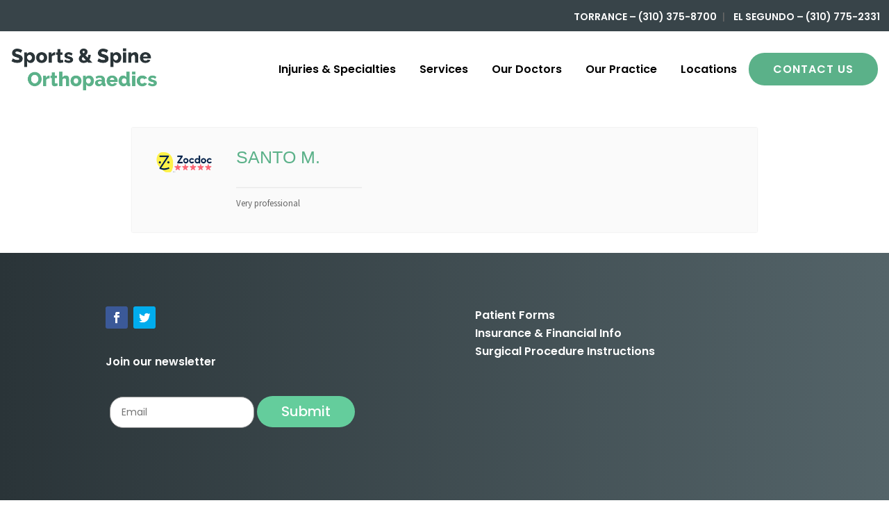

--- FILE ---
content_type: text/html; charset=UTF-8
request_url: https://www.sportsandspineortho.com/member/santo-m/
body_size: 17983
content:
<!DOCTYPE html>
<html lang="en-US">
<head>
	<meta charset="UTF-8" />
<meta http-equiv="X-UA-Compatible" content="IE=edge">
	<link rel="pingback" href="https://www.sportsandspineortho.com/xmlrpc.php" />

	<script type="text/javascript">
		document.documentElement.className = 'js';
	</script>
	
	<title>Santo M. | Sports and Spine Orthopaedics</title>
<script id="diviarea-loader">window.DiviPopupData=window.DiviAreaConfig={"zIndex":1000000,"animateSpeed":400,"triggerClassPrefix":"show-popup-","idAttrib":"data-popup","modalIndicatorClass":"is-modal","blockingIndicatorClass":"is-blocking","defaultShowCloseButton":true,"withCloseClass":"with-close","noCloseClass":"no-close","triggerCloseClass":"close","singletonClass":"single","darkModeClass":"dark","noShadowClass":"no-shadow","altCloseClass":"close-alt","popupSelector":".et_pb_section.popup","initializeOnEvent":"et_pb_after_init_modules","popupWrapperClass":"area-outer-wrap","fullHeightClass":"full-height","openPopupClass":"da-overlay-visible","overlayClass":"da-overlay","exitIndicatorClass":"on-exit","hoverTriggerClass":"on-hover","clickTriggerClass":"on-click","onExitDelay":2000,"notMobileClass":"not-mobile","notTabletClass":"not-tablet","notDesktopClass":"not-desktop","baseContext":"body","activePopupClass":"is-open","closeButtonClass":"da-close","withLoaderClass":"with-loader","debug":false,"ajaxUrl":"https:\/\/www.sportsandspineortho.com\/wp-admin\/admin-ajax.php","sys":[]};var divimode_loader=function(){"use strict";!function(t){t.DiviArea=t.DiviPopup={loaded:!1};var n=t.DiviArea,i=n.Hooks={},o={};function r(t,n,i){var r,e,c;if("string"==typeof t)if(o[t]){if(n)if((r=o[t])&&i)for(c=r.length;c--;)(e=r[c]).callback===n&&e.context===i&&(r[c]=!1);else for(c=r.length;c--;)r[c].callback===n&&(r[c]=!1)}else o[t]=[]}function e(t,n,i,r){if("string"==typeof t){var e={callback:n,priority:i,context:r},c=o[t];c?(c.push(e),c=function(t){var n,i,o,r,e=t.length;for(r=1;r<e;r++)for(n=t[r],i=r;i>0;i--)(o=t[i-1]).priority>n.priority&&(t[i]=o,t[i-1]=n);return t}(c)):c=[e],o[t]=c}}function c(t,n,i){"string"==typeof n&&(n=[n]);var r,e,c=[];for(r=0;r<n.length;r++)Array.prototype.push.apply(c,o[n[r]]);for(e=0;e<c.length;e++){var a=void 0;c[e]&&"function"==typeof c[e].callback&&("filter"===t?void 0!==(a=c[e].callback.apply(c[e].context,i))&&(i[0]=a):c[e].callback.apply(c[e].context,i))}if("filter"===t)return i[0]}i.silent=function(){return i},n.removeFilter=i.removeFilter=function(t,n){r(t,n)},n.removeAction=i.removeAction=function(t,n){r(t,n)},n.applyFilters=i.applyFilters=function(t){for(var n=[],i=arguments.length-1;i-- >0;)n[i]=arguments[i+1];return c("filter",t,n)},n.doAction=i.doAction=function(t){for(var n=[],i=arguments.length-1;i-- >0;)n[i]=arguments[i+1];c("action",t,n)},n.addFilter=i.addFilter=function(n,i,o,r){e(n,i,parseInt(o||10,10),r||t)},n.addAction=i.addAction=function(n,i,o,r){e(n,i,parseInt(o||10,10),r||t)},n.addActionOnce=i.addActionOnce=function(n,i,o,c){e(n,i,parseInt(o||10,10),c||t),e(n,(function(){r(n,i)}),1+parseInt(o||10,10),c||t)}}(window);return{}}();
</script><meta name='robots' content='max-image-preview:large' />
<link rel='dns-prefetch' href='//www.sportsandspineortho.com' />
<link rel='dns-prefetch' href='//fonts.googleapis.com' />
<link rel="alternate" type="application/rss+xml" title="Sports and Spine Orthopaedics &raquo; Feed" href="https://www.sportsandspineortho.com/feed/" />
<link rel="alternate" type="application/rss+xml" title="Sports and Spine Orthopaedics &raquo; Comments Feed" href="https://www.sportsandspineortho.com/comments/feed/" />
<script type="text/javascript">
window._wpemojiSettings = {"baseUrl":"https:\/\/s.w.org\/images\/core\/emoji\/14.0.0\/72x72\/","ext":".png","svgUrl":"https:\/\/s.w.org\/images\/core\/emoji\/14.0.0\/svg\/","svgExt":".svg","source":{"concatemoji":"https:\/\/www.sportsandspineortho.com\/wp-includes\/js\/wp-emoji-release.min.js?ver=6.1.9"}};
/*! This file is auto-generated */
!function(e,a,t){var n,r,o,i=a.createElement("canvas"),p=i.getContext&&i.getContext("2d");function s(e,t){var a=String.fromCharCode,e=(p.clearRect(0,0,i.width,i.height),p.fillText(a.apply(this,e),0,0),i.toDataURL());return p.clearRect(0,0,i.width,i.height),p.fillText(a.apply(this,t),0,0),e===i.toDataURL()}function c(e){var t=a.createElement("script");t.src=e,t.defer=t.type="text/javascript",a.getElementsByTagName("head")[0].appendChild(t)}for(o=Array("flag","emoji"),t.supports={everything:!0,everythingExceptFlag:!0},r=0;r<o.length;r++)t.supports[o[r]]=function(e){if(p&&p.fillText)switch(p.textBaseline="top",p.font="600 32px Arial",e){case"flag":return s([127987,65039,8205,9895,65039],[127987,65039,8203,9895,65039])?!1:!s([55356,56826,55356,56819],[55356,56826,8203,55356,56819])&&!s([55356,57332,56128,56423,56128,56418,56128,56421,56128,56430,56128,56423,56128,56447],[55356,57332,8203,56128,56423,8203,56128,56418,8203,56128,56421,8203,56128,56430,8203,56128,56423,8203,56128,56447]);case"emoji":return!s([129777,127995,8205,129778,127999],[129777,127995,8203,129778,127999])}return!1}(o[r]),t.supports.everything=t.supports.everything&&t.supports[o[r]],"flag"!==o[r]&&(t.supports.everythingExceptFlag=t.supports.everythingExceptFlag&&t.supports[o[r]]);t.supports.everythingExceptFlag=t.supports.everythingExceptFlag&&!t.supports.flag,t.DOMReady=!1,t.readyCallback=function(){t.DOMReady=!0},t.supports.everything||(n=function(){t.readyCallback()},a.addEventListener?(a.addEventListener("DOMContentLoaded",n,!1),e.addEventListener("load",n,!1)):(e.attachEvent("onload",n),a.attachEvent("onreadystatechange",function(){"complete"===a.readyState&&t.readyCallback()})),(e=t.source||{}).concatemoji?c(e.concatemoji):e.wpemoji&&e.twemoji&&(c(e.twemoji),c(e.wpemoji)))}(window,document,window._wpemojiSettings);
</script>
<meta content="Divi v.4.9.3" name="generator"/><style type="text/css">
img.wp-smiley,
img.emoji {
	display: inline !important;
	border: none !important;
	box-shadow: none !important;
	height: 1em !important;
	width: 1em !important;
	margin: 0 0.07em !important;
	vertical-align: -0.1em !important;
	background: none !important;
	padding: 0 !important;
}
</style>
	<link rel='stylesheet' id='wp-block-library-css' href='https://www.sportsandspineortho.com/wp-includes/css/dist/block-library/style.min.css?ver=6.1.9' type='text/css' media='all' />
<link rel='stylesheet' id='classic-theme-styles-css' href='https://www.sportsandspineortho.com/wp-includes/css/classic-themes.min.css?ver=1' type='text/css' media='all' />
<style id='global-styles-inline-css' type='text/css'>
body{--wp--preset--color--black: #000000;--wp--preset--color--cyan-bluish-gray: #abb8c3;--wp--preset--color--white: #ffffff;--wp--preset--color--pale-pink: #f78da7;--wp--preset--color--vivid-red: #cf2e2e;--wp--preset--color--luminous-vivid-orange: #ff6900;--wp--preset--color--luminous-vivid-amber: #fcb900;--wp--preset--color--light-green-cyan: #7bdcb5;--wp--preset--color--vivid-green-cyan: #00d084;--wp--preset--color--pale-cyan-blue: #8ed1fc;--wp--preset--color--vivid-cyan-blue: #0693e3;--wp--preset--color--vivid-purple: #9b51e0;--wp--preset--gradient--vivid-cyan-blue-to-vivid-purple: linear-gradient(135deg,rgba(6,147,227,1) 0%,rgb(155,81,224) 100%);--wp--preset--gradient--light-green-cyan-to-vivid-green-cyan: linear-gradient(135deg,rgb(122,220,180) 0%,rgb(0,208,130) 100%);--wp--preset--gradient--luminous-vivid-amber-to-luminous-vivid-orange: linear-gradient(135deg,rgba(252,185,0,1) 0%,rgba(255,105,0,1) 100%);--wp--preset--gradient--luminous-vivid-orange-to-vivid-red: linear-gradient(135deg,rgba(255,105,0,1) 0%,rgb(207,46,46) 100%);--wp--preset--gradient--very-light-gray-to-cyan-bluish-gray: linear-gradient(135deg,rgb(238,238,238) 0%,rgb(169,184,195) 100%);--wp--preset--gradient--cool-to-warm-spectrum: linear-gradient(135deg,rgb(74,234,220) 0%,rgb(151,120,209) 20%,rgb(207,42,186) 40%,rgb(238,44,130) 60%,rgb(251,105,98) 80%,rgb(254,248,76) 100%);--wp--preset--gradient--blush-light-purple: linear-gradient(135deg,rgb(255,206,236) 0%,rgb(152,150,240) 100%);--wp--preset--gradient--blush-bordeaux: linear-gradient(135deg,rgb(254,205,165) 0%,rgb(254,45,45) 50%,rgb(107,0,62) 100%);--wp--preset--gradient--luminous-dusk: linear-gradient(135deg,rgb(255,203,112) 0%,rgb(199,81,192) 50%,rgb(65,88,208) 100%);--wp--preset--gradient--pale-ocean: linear-gradient(135deg,rgb(255,245,203) 0%,rgb(182,227,212) 50%,rgb(51,167,181) 100%);--wp--preset--gradient--electric-grass: linear-gradient(135deg,rgb(202,248,128) 0%,rgb(113,206,126) 100%);--wp--preset--gradient--midnight: linear-gradient(135deg,rgb(2,3,129) 0%,rgb(40,116,252) 100%);--wp--preset--duotone--dark-grayscale: url('#wp-duotone-dark-grayscale');--wp--preset--duotone--grayscale: url('#wp-duotone-grayscale');--wp--preset--duotone--purple-yellow: url('#wp-duotone-purple-yellow');--wp--preset--duotone--blue-red: url('#wp-duotone-blue-red');--wp--preset--duotone--midnight: url('#wp-duotone-midnight');--wp--preset--duotone--magenta-yellow: url('#wp-duotone-magenta-yellow');--wp--preset--duotone--purple-green: url('#wp-duotone-purple-green');--wp--preset--duotone--blue-orange: url('#wp-duotone-blue-orange');--wp--preset--font-size--small: 13px;--wp--preset--font-size--medium: 20px;--wp--preset--font-size--large: 36px;--wp--preset--font-size--x-large: 42px;--wp--preset--spacing--20: 0.44rem;--wp--preset--spacing--30: 0.67rem;--wp--preset--spacing--40: 1rem;--wp--preset--spacing--50: 1.5rem;--wp--preset--spacing--60: 2.25rem;--wp--preset--spacing--70: 3.38rem;--wp--preset--spacing--80: 5.06rem;}:where(.is-layout-flex){gap: 0.5em;}body .is-layout-flow > .alignleft{float: left;margin-inline-start: 0;margin-inline-end: 2em;}body .is-layout-flow > .alignright{float: right;margin-inline-start: 2em;margin-inline-end: 0;}body .is-layout-flow > .aligncenter{margin-left: auto !important;margin-right: auto !important;}body .is-layout-constrained > .alignleft{float: left;margin-inline-start: 0;margin-inline-end: 2em;}body .is-layout-constrained > .alignright{float: right;margin-inline-start: 2em;margin-inline-end: 0;}body .is-layout-constrained > .aligncenter{margin-left: auto !important;margin-right: auto !important;}body .is-layout-constrained > :where(:not(.alignleft):not(.alignright):not(.alignfull)){max-width: var(--wp--style--global--content-size);margin-left: auto !important;margin-right: auto !important;}body .is-layout-constrained > .alignwide{max-width: var(--wp--style--global--wide-size);}body .is-layout-flex{display: flex;}body .is-layout-flex{flex-wrap: wrap;align-items: center;}body .is-layout-flex > *{margin: 0;}:where(.wp-block-columns.is-layout-flex){gap: 2em;}.has-black-color{color: var(--wp--preset--color--black) !important;}.has-cyan-bluish-gray-color{color: var(--wp--preset--color--cyan-bluish-gray) !important;}.has-white-color{color: var(--wp--preset--color--white) !important;}.has-pale-pink-color{color: var(--wp--preset--color--pale-pink) !important;}.has-vivid-red-color{color: var(--wp--preset--color--vivid-red) !important;}.has-luminous-vivid-orange-color{color: var(--wp--preset--color--luminous-vivid-orange) !important;}.has-luminous-vivid-amber-color{color: var(--wp--preset--color--luminous-vivid-amber) !important;}.has-light-green-cyan-color{color: var(--wp--preset--color--light-green-cyan) !important;}.has-vivid-green-cyan-color{color: var(--wp--preset--color--vivid-green-cyan) !important;}.has-pale-cyan-blue-color{color: var(--wp--preset--color--pale-cyan-blue) !important;}.has-vivid-cyan-blue-color{color: var(--wp--preset--color--vivid-cyan-blue) !important;}.has-vivid-purple-color{color: var(--wp--preset--color--vivid-purple) !important;}.has-black-background-color{background-color: var(--wp--preset--color--black) !important;}.has-cyan-bluish-gray-background-color{background-color: var(--wp--preset--color--cyan-bluish-gray) !important;}.has-white-background-color{background-color: var(--wp--preset--color--white) !important;}.has-pale-pink-background-color{background-color: var(--wp--preset--color--pale-pink) !important;}.has-vivid-red-background-color{background-color: var(--wp--preset--color--vivid-red) !important;}.has-luminous-vivid-orange-background-color{background-color: var(--wp--preset--color--luminous-vivid-orange) !important;}.has-luminous-vivid-amber-background-color{background-color: var(--wp--preset--color--luminous-vivid-amber) !important;}.has-light-green-cyan-background-color{background-color: var(--wp--preset--color--light-green-cyan) !important;}.has-vivid-green-cyan-background-color{background-color: var(--wp--preset--color--vivid-green-cyan) !important;}.has-pale-cyan-blue-background-color{background-color: var(--wp--preset--color--pale-cyan-blue) !important;}.has-vivid-cyan-blue-background-color{background-color: var(--wp--preset--color--vivid-cyan-blue) !important;}.has-vivid-purple-background-color{background-color: var(--wp--preset--color--vivid-purple) !important;}.has-black-border-color{border-color: var(--wp--preset--color--black) !important;}.has-cyan-bluish-gray-border-color{border-color: var(--wp--preset--color--cyan-bluish-gray) !important;}.has-white-border-color{border-color: var(--wp--preset--color--white) !important;}.has-pale-pink-border-color{border-color: var(--wp--preset--color--pale-pink) !important;}.has-vivid-red-border-color{border-color: var(--wp--preset--color--vivid-red) !important;}.has-luminous-vivid-orange-border-color{border-color: var(--wp--preset--color--luminous-vivid-orange) !important;}.has-luminous-vivid-amber-border-color{border-color: var(--wp--preset--color--luminous-vivid-amber) !important;}.has-light-green-cyan-border-color{border-color: var(--wp--preset--color--light-green-cyan) !important;}.has-vivid-green-cyan-border-color{border-color: var(--wp--preset--color--vivid-green-cyan) !important;}.has-pale-cyan-blue-border-color{border-color: var(--wp--preset--color--pale-cyan-blue) !important;}.has-vivid-cyan-blue-border-color{border-color: var(--wp--preset--color--vivid-cyan-blue) !important;}.has-vivid-purple-border-color{border-color: var(--wp--preset--color--vivid-purple) !important;}.has-vivid-cyan-blue-to-vivid-purple-gradient-background{background: var(--wp--preset--gradient--vivid-cyan-blue-to-vivid-purple) !important;}.has-light-green-cyan-to-vivid-green-cyan-gradient-background{background: var(--wp--preset--gradient--light-green-cyan-to-vivid-green-cyan) !important;}.has-luminous-vivid-amber-to-luminous-vivid-orange-gradient-background{background: var(--wp--preset--gradient--luminous-vivid-amber-to-luminous-vivid-orange) !important;}.has-luminous-vivid-orange-to-vivid-red-gradient-background{background: var(--wp--preset--gradient--luminous-vivid-orange-to-vivid-red) !important;}.has-very-light-gray-to-cyan-bluish-gray-gradient-background{background: var(--wp--preset--gradient--very-light-gray-to-cyan-bluish-gray) !important;}.has-cool-to-warm-spectrum-gradient-background{background: var(--wp--preset--gradient--cool-to-warm-spectrum) !important;}.has-blush-light-purple-gradient-background{background: var(--wp--preset--gradient--blush-light-purple) !important;}.has-blush-bordeaux-gradient-background{background: var(--wp--preset--gradient--blush-bordeaux) !important;}.has-luminous-dusk-gradient-background{background: var(--wp--preset--gradient--luminous-dusk) !important;}.has-pale-ocean-gradient-background{background: var(--wp--preset--gradient--pale-ocean) !important;}.has-electric-grass-gradient-background{background: var(--wp--preset--gradient--electric-grass) !important;}.has-midnight-gradient-background{background: var(--wp--preset--gradient--midnight) !important;}.has-small-font-size{font-size: var(--wp--preset--font-size--small) !important;}.has-medium-font-size{font-size: var(--wp--preset--font-size--medium) !important;}.has-large-font-size{font-size: var(--wp--preset--font-size--large) !important;}.has-x-large-font-size{font-size: var(--wp--preset--font-size--x-large) !important;}
.wp-block-navigation a:where(:not(.wp-element-button)){color: inherit;}
:where(.wp-block-columns.is-layout-flex){gap: 2em;}
.wp-block-pullquote{font-size: 1.5em;line-height: 1.6;}
</style>
<link rel='stylesheet' id='contact-form-7-css' href='https://www.sportsandspineortho.com/wp-content/plugins/contact-form-7/includes/css/styles.css?ver=5.7.4' type='text/css' media='all' />
<link rel='stylesheet' id='extp-google-fonts-css' href='//fonts.googleapis.com/css?family=Source+Sans+Pro&#038;ver=1.0.0' type='text/css' media='all' />
<link rel='stylesheet' id='dnext_module_css-css' href='https://www.sportsandspineortho.com/wp-content/plugins/divi-essential/includes/../styles/admin-module.css?ver=1764418994' type='text/css' media='all' />
<link rel='stylesheet' id='dnext_wow_css-css' href='https://www.sportsandspineortho.com/wp-content/plugins/divi-essential/includes/../styles/animate.min.css?ver=1764438973' type='text/css' media='all' />
<link rel='stylesheet' id='dnext_magnify_css-css' href='https://www.sportsandspineortho.com/wp-content/plugins/divi-essential/includes/../styles/magnify.min.css?ver=1764438973' type='text/css' media='all' />
<link rel='stylesheet' id='dnext_style_css-css' href='https://www.sportsandspineortho.com/wp-content/plugins/divi-essential/includes/../styles/style.css?ver=1764414950' type='text/css' media='all' />
<link rel='stylesheet' id='css-divi-area-css' href='https://www.sportsandspineortho.com/wp-content/plugins/popups-for-divi/styles/front.min.css?ver=3.0.5' type='text/css' media='all' />
<style id='css-divi-area-inline-css' type='text/css'>
.et_pb_section.popup{display:none}
</style>
<link rel='stylesheet' id='divi-style-css' href='https://www.sportsandspineortho.com/wp-content/themes/Divi/style.css?ver=4.9.3' type='text/css' media='all' />
<link rel='stylesheet' id='divi-essential-styles-css' href='https://www.sportsandspineortho.com/wp-content/plugins/divi-essential/styles/style.min.css?ver=4.2.0' type='text/css' media='all' />
<link rel='stylesheet' id='et-builder-googlefonts-cached-css' href='https://fonts.googleapis.com/css?family=Poppins:100,100italic,200,200italic,300,300italic,regular,italic,500,500italic,600,600italic,700,700italic,800,800italic,900,900italic&#038;subset=latin,latin-ext&#038;display=swap' type='text/css' media='all' />
<link rel='stylesheet' id='dashicons-css' href='https://www.sportsandspineortho.com/wp-includes/css/dashicons.min.css?ver=6.1.9' type='text/css' media='all' />
<link rel='stylesheet' id='extp-font-awesome-css' href='https://www.sportsandspineortho.com/wp-content/plugins/teampress/css/font-awesome/css/fontawesome-all.min.css?ver=6.1.9' type='text/css' media='all' />
<link rel='stylesheet' id='extp-lightbox-css' href='https://www.sportsandspineortho.com/wp-content/plugins/teampress/css/glightbox.css?ver=6.1.9' type='text/css' media='all' />
<link rel='stylesheet' id='extp-teampress-css' href='https://www.sportsandspineortho.com/wp-content/plugins/teampress/css/style.css?ver=6.1.9' type='text/css' media='all' />
<link rel='stylesheet' id='extp-teampress-imghover-css' href='https://www.sportsandspineortho.com/wp-content/plugins/teampress/css/imghover-style.css?ver=6.1.9' type='text/css' media='all' />
<link rel='stylesheet' id='extp-teampress-list-css' href='https://www.sportsandspineortho.com/wp-content/plugins/teampress/css/style-list.css?ver=6.1.9' type='text/css' media='all' />
<link rel='stylesheet' id='extp-teampress-tablecss-css' href='https://www.sportsandspineortho.com/wp-content/plugins/teampress/css/style-table.css?ver=6.1.9' type='text/css' media='all' />
<link rel='stylesheet' id='extp-teampress-expand-css' href='https://www.sportsandspineortho.com/wp-content/plugins/teampress/css/collapse.css?ver=6.1.9' type='text/css' media='all' />
<link rel='stylesheet' id='extp-teampress-modal-css' href='https://www.sportsandspineortho.com/wp-content/plugins/teampress/css/modal.css?ver=6.1.9' type='text/css' media='all' />
<link rel='stylesheet' id='extp-single-member-css' href='https://www.sportsandspineortho.com/wp-content/plugins/teampress/css/single-member.css?ver=6.1.9' type='text/css' media='all' />
<script type='text/javascript' src='https://www.sportsandspineortho.com/wp-includes/js/jquery/jquery.min.js?ver=3.6.1' id='jquery-core-js'></script>
<script type='text/javascript' src='https://www.sportsandspineortho.com/wp-includes/js/jquery/jquery-migrate.min.js?ver=3.3.2' id='jquery-migrate-js'></script>
<script type='text/javascript' src='https://www.sportsandspineortho.com/wp-content/plugins/divi-essential/includes/../scripts/wow.min.js?ver=1764438973' id='dnext_wow-public-js'></script>
<script type='text/javascript' src='https://www.sportsandspineortho.com/wp-content/plugins/popups-for-divi/scripts/ie-compat.min.js?ver=3.0.5' id='dap-ie-js'></script>
<script type='text/javascript' src='https://www.sportsandspineortho.com/wp-content/plugins/teampress/js/teampress.js?ver=1.0' id='extp-teampress-js'></script>
<link rel="https://api.w.org/" href="https://www.sportsandspineortho.com/wp-json/" /><link rel="EditURI" type="application/rsd+xml" title="RSD" href="https://www.sportsandspineortho.com/xmlrpc.php?rsd" />
<link rel="wlwmanifest" type="application/wlwmanifest+xml" href="https://www.sportsandspineortho.com/wp-includes/wlwmanifest.xml" />
<meta name="generator" content="WordPress 6.1.9" />
<link rel="canonical" href="https://www.sportsandspineortho.com/member/santo-m/" />
<link rel='shortlink' href='https://www.sportsandspineortho.com/?p=236982' />
<link rel="alternate" type="application/json+oembed" href="https://www.sportsandspineortho.com/wp-json/oembed/1.0/embed?url=https%3A%2F%2Fwww.sportsandspineortho.com%2Fmember%2Fsanto-m%2F" />
<link rel="alternate" type="text/xml+oembed" href="https://www.sportsandspineortho.com/wp-json/oembed/1.0/embed?url=https%3A%2F%2Fwww.sportsandspineortho.com%2Fmember%2Fsanto-m%2F&#038;format=xml" />
<meta name="viewport" content="width=device-width, initial-scale=1.0, maximum-scale=1.0, user-scalable=0" /><link rel="preload" href="https://www.sportsandspineortho.com/wp-content/themes/Divi/core/admin/fonts/modules.ttf" as="font" crossorigin="anonymous"><script>
(function($) {
       
function setup_collapsible_submenus() {
     
var FirstLevel = $('.et_mobile_menu .first-level > a');
   
FirstLevel.off('click').click(function() {
$(this).attr('href', '#');  
$(this).parent().children().children().toggleClass('reveal-items');
$(this).toggleClass('icon-switch');
});

}
       
$(window).load(function() {
setTimeout(function() {
setup_collapsible_submenus();
}, 700);
});
  
})(jQuery);
	
</script>



<script src="https://cdnjs.cloudflare.com/ajax/libs/slick-carousel/1.6.0/slick.js"></script>



<script>
jQuery(function($){
$('.icecream-items').slick({
slidesToShow: 3,
slidesToScroll: 1,
autoplay: true,
autoplaySpeed: 3000,
arrows: false,
dots: false,
pauseOnHover: true,
responsive: [{
breakpoint: 1079,
settings: {
slidesToShow: 1
}
}]
});
});

	
</script>



<script type="text/javascript">
(function ($) {
 
var mn_index = 0; //Starting index
var mn_visible = 5;
var mn_end_index = 0;
 
function mn_next_slide(item) {
        mn_end_index = ( item.length / mn_visible ) - 1; //End index
     
        if (mn_index < mn_end_index ) {
            mn_index++;
            item.animate({'left':'-=100vw'}, 1000);
        }
}
 
function mn_previous_slide(item) {
        if (mn_index > 0) {
             mn_index--; 
             item.animate({'left':'+=100vw'}, 1000);
        }
}
 
function mn_first_slide(item) {
        if (mn_index > 0) {
             var move_vw = (100 * mn_index);
             item.animate({'left':'+='+move_vw+'vw'}, 1000);
             mn_index = 0; 
        }
}
 
function mn_set_visible() {
    if ($(window).width() < 480) {      
        mn_visible = 1;
    } else if ($(window).width() < 1025) {
        mn_visible = 3;
    }
}
 
function mn_carousel_init() {
    mn_set_visible();
 
    var item = $('.ds-carousel-module');
  
    $('#ds-arrow-right').click(function() {
        mn_next_slide(item);
    });
  
    $('#ds-arrow-left').click(function() {
        mn_previous_slide(item);
    });
      
    $(window).resize(function() {
        mn_set_visible();
        mn_first_slide(item);
    });
 
}
 
$(document).ready(function() {
    mn_carousel_init();
});
 
})(jQuery)
</script>

<script>
jQuery(function($){
$(".extp-search-group option:first").text("Select Doctor");
$(".extp-loc_parent option:first").text("Select Location");
});
</script><link rel="icon" href="https://www.sportsandspineortho.com/wp-content/uploads/2021/04/favicon.png" sizes="32x32" />
<link rel="icon" href="https://www.sportsandspineortho.com/wp-content/uploads/2021/04/favicon.png" sizes="192x192" />
<link rel="apple-touch-icon" href="https://www.sportsandspineortho.com/wp-content/uploads/2021/04/favicon.png" />
<meta name="msapplication-TileImage" content="https://www.sportsandspineortho.com/wp-content/uploads/2021/04/favicon.png" />
<style type="text/css">	.ex-tplist h3 a,
    .ex-tplist .ex-hidden .exp-modal-info h3 a,
    .extp-member-single .member-info h3,
    .exteam-lb .gslide-description.description-right h3{
        font-family: "", sans-serif;
    }
		.ex-tplist .exp-expand .exp-expand-meta h5,
    .ex-tplist .ex-hidden .exp-modal-info h5,
    .exteam-lb .gslide-description.description-right h5,
    .extp-member-single .mb-meta,
    .ex-tplist h5{
        font-family: "", sans-serif;
    }
	</style><style id="et-divi-customizer-global-cached-inline-styles">#main-footer{background-color:#2b363a}#footer-widgets .footer-widget a,#footer-widgets .footer-widget li a,#footer-widgets .footer-widget li a:hover{color:#ffffff}.footer-widget{color:#ffffff}.footer-widget li:before{border-color:}.et_slide_in_menu_container,.et_slide_in_menu_container .et-search-field{letter-spacing:px}.et_slide_in_menu_container .et-search-field::-moz-placeholder{letter-spacing:px}.et_slide_in_menu_container .et-search-field::-webkit-input-placeholder{letter-spacing:px}.et_slide_in_menu_container .et-search-field:-ms-input-placeholder{letter-spacing:px}@media only screen and (min-width:1350px){.et_pb_row{padding:27px 0}.et_pb_section{padding:54px 0}.single.et_pb_pagebuilder_layout.et_full_width_page .et_post_meta_wrapper{padding-top:81px}.et_pb_fullwidth_section{padding:0}}	h1,h2,h3,h4,h5,h6{font-family:'Poppins',Helvetica,Arial,Lucida,sans-serif}body,input,textarea,select{font-family:'Poppins',Helvetica,Arial,Lucida,sans-serif}#head-row .et_pb_column--with-menu{width:85%}#head-row .et-last-child{width:15%}#head-row ul#menu-main-menu{justify-content:flex-end}.figure.style3 .star-author{padding:0 10px 0 150px!important}.figure.style3 img{min-width:140px!IMPORTANT;max-height:60px!important;border-radius:initial!important}.st-testimonial-content p{color:#333333;font-family:'Poppins';font-size:14px}.footer-cf7 label{font-size:20px!important;line-height:30px!important;font-weight:400!important;color:#4a4a4a!important}textarea.wpcf7-form-control.wpcf7-textarea,input.wpcf7-form-control.wpcf7-text.wpcf7-validates-as-required{border:1px solid #979797!important}section.et_pb_wpt_contact_form_7 .wpcf7 p{text-align:end!important;width:100%}section.et_pb_wpt_contact_form_7 .wpcf7 .wpcf7-submit{padding:7px 35px!important;color:#fff!important;border-radius:22.5px!important;line-height:30px!important;background:#64cd9c!important;border:none!important}section.et_pb_wpt_contact_form_7 .wpcf7 .wpcf7-submit:hover{background-color:#64cd9c!important;border-color:#64cd9c!important}.subscription input.wpcf7-form-control.wpcf7-text.wpcf7-email.wpcf7-validates-as-required.wpcf7-validates-as-email{padding:5px 4px;height:45px;border-radius:19px;padding-left:1rem;background:#fff}.subscription input.wpcf7-form-control.wpcf7-submit{margin-top:3.2%;height:45px!important}.et-menu .menu-item-has-children>a:first-child:after{display:none}#menu-main-menu-1 ul.sub-menu a:hover{color:#fff!important}.et_pb_menu_0_tb_header.et_pb_menu ul .sub-menu li a:hover{color:#fff!important}.et_pb_menu_0_tb_header.et_pb_menu ul .sub-menu li.current-menu-item a:hover{color:#fff!important}.et_pb_fullwidth_menu .et-menu>li,.et_pb_menu .et-menu>li{padding-left:7px!important;padding-right:7px!important}li.second-level.et-show-dropdown.et-hover{background:#5bb189}li.second-level.menu-item.menu-item-type-post_type.menu-item-object-page{padding:10px;width:-webkit-fill-available}.et-menu li li a{padding:6px 10px;width:200px}@media screen and (min-width:981px){.free-menu-2-column>ul{width:550px!important}.free-menu-2-column>ul>li{width:50%!important;float:left!important}ul.sub-menu .menu-item a{width:auto}}.single-post a.bttn-base.bttn-primary{color:#5bb189}.single-post input#submit{color:#5bb189}p.logged-in-as a{color:#5bb189}@media only screen and (max-width:600px){#head-row .et_pb_column--with-menu{width:100%!important}.tss-wrapper .tss-layout1 .single-item-wrapper{display:block!important}.tss-wrapper .tss-layout1 .item-content-wrapper{height:auto!important}li.second-level.menu-item.menu-item-type-post_type.menu-item-object-page{padding:inherit!important}section.et_pb_module.et_pb_wpt_contact_form_7.et_pb_wpt_contact_form_7_0_tb_footer.subscription.wpt-container-fluid{padding:0 5%}.blurb-row .et_pb_main_blurb_image{width:100%!important}}.mapbut a.button:hover{color:#fff!important}.et_mobile_menu .first-level>a{background-color:transparent;position:relative}.et_mobile_menu .first-level>a:after{font-family:'ETmodules';content:'\4c';font-weight:normal;position:absolute;font-size:30px;top:13px;right:10px}.et_mobile_menu .first-level>.icon-switch:after{content:'\4d'}.second-level{display:none}.reveal-items{display:block}.et_mobile_menu{margin-top:20px}.slick-slider{-webkit-user-select:none;-moz-user-select:none;-ms-user-select:none;user-select:none;-webkit-touch-callout:none;-khtml-user-select:none;ms-touch-action:pan-y;touch-action:pan-y;-webkit-tap-highlight-color:transparent}.slick-slide{float:left}.team-docs .et_pb_blurb_content{height:495px!important;box-shadow:rgb(0 0 0 / 35%) 0px 5px 15px;padding-bottom:20px;border-radius:10.5px}.team-docs .et_pb_blurb_description{padding-left:6px;padding-right:6px}.bio-button{background-color:#5bb189;border-radius:22.5px;color:white;padding:10px 32px;text-align:center;text-decoration:none;display:inline-block;font-size:16px;margin:4px 2px}.ds-carousel-section{width:100%;overflow:hidden}.ds-carousel-row{overflow:hidden;width:1000vw;max-width:1000vw}@media all and (max-width:1024px){.ds-carousel-section .ds-carousel-row{max-width:1000vw!important}}@media all and (max-width:479px){.ds-carousel-section .ds-carousel-row{max-width:1000vw!important}}#ds-arrow-left,#ds-arrow-right{color:#fff;background:gray;font-family:'ETModules';font-size:30px;padding:5px 30px;border-style:none;border-radius:0;cursor:pointer;-webkit-box-shadow:2px 2px 2px 0 rgba(0,0,0,0.3);box-shadow:2px 2px 2px 0 rgba(0,0,0,0.3);-webkit-transition:all 0.3s;transition:all 0.3s}#ds-arrow-left{float:right;margin-right:5px}#ds-arrow-right{float:left;margin-left:5px}#ds-arrow-left:hover,#ds-arrow-right:hover{-webkit-box-shadow:3px 3px 6px 1px rgba(0,0,0,0.2);box-shadow:3px 3px 6px 1px rgba(0,0,0,0.2)}#ds-arrow-left:active,#ds-arrow-right:active{-webkit-box-shadow:2px 2px 5px 0 rgba(0,0,0,0.2) inset;box-shadow:2px 2px 5px 0 rgba(0,0,0,0.2) inset}.ds-carousel-module .column{float:left;width:100%!important;margin-right:0!important}.ds-carousel-module{width:20vw;padding:0 30px;float:left;position:relative;margin-bottom:0!important}@media all and (max-width:1024px){.ds-carousel-module{width:33.33vw}#ds-arrow-row .et_pb_column{width:50%!important}}@media all and (max-width:479px){.ds-carousel-module{width:100vw}}.extp-member-single .member-info h3{color:#5bb189}.ex-tplist span.search-btsm .tp-search-submit,.extp-pagination .page-navi .page-numbers.current{background-color:#5bb189;border-color:#5bb189}.tpstyle-10 h3 a{color:#5bb189!important}body.et_pb_recaptcha_enabled .grecaptcha-badge{visibility:hidden}</style></head>
<body class="ex_team-template-default single single-ex_team postid-236982 et-tb-has-template et-tb-has-header et-tb-has-footer et_pb_button_helper_class et_cover_background et_pb_gutter osx et_pb_gutters3 et_right_sidebar et_divi_theme et-db et_minified_js et_minified_css">
	<svg xmlns="http://www.w3.org/2000/svg" viewBox="0 0 0 0" width="0" height="0" focusable="false" role="none" style="visibility: hidden; position: absolute; left: -9999px; overflow: hidden;" ><defs><filter id="wp-duotone-dark-grayscale"><feColorMatrix color-interpolation-filters="sRGB" type="matrix" values=" .299 .587 .114 0 0 .299 .587 .114 0 0 .299 .587 .114 0 0 .299 .587 .114 0 0 " /><feComponentTransfer color-interpolation-filters="sRGB" ><feFuncR type="table" tableValues="0 0.49803921568627" /><feFuncG type="table" tableValues="0 0.49803921568627" /><feFuncB type="table" tableValues="0 0.49803921568627" /><feFuncA type="table" tableValues="1 1" /></feComponentTransfer><feComposite in2="SourceGraphic" operator="in" /></filter></defs></svg><svg xmlns="http://www.w3.org/2000/svg" viewBox="0 0 0 0" width="0" height="0" focusable="false" role="none" style="visibility: hidden; position: absolute; left: -9999px; overflow: hidden;" ><defs><filter id="wp-duotone-grayscale"><feColorMatrix color-interpolation-filters="sRGB" type="matrix" values=" .299 .587 .114 0 0 .299 .587 .114 0 0 .299 .587 .114 0 0 .299 .587 .114 0 0 " /><feComponentTransfer color-interpolation-filters="sRGB" ><feFuncR type="table" tableValues="0 1" /><feFuncG type="table" tableValues="0 1" /><feFuncB type="table" tableValues="0 1" /><feFuncA type="table" tableValues="1 1" /></feComponentTransfer><feComposite in2="SourceGraphic" operator="in" /></filter></defs></svg><svg xmlns="http://www.w3.org/2000/svg" viewBox="0 0 0 0" width="0" height="0" focusable="false" role="none" style="visibility: hidden; position: absolute; left: -9999px; overflow: hidden;" ><defs><filter id="wp-duotone-purple-yellow"><feColorMatrix color-interpolation-filters="sRGB" type="matrix" values=" .299 .587 .114 0 0 .299 .587 .114 0 0 .299 .587 .114 0 0 .299 .587 .114 0 0 " /><feComponentTransfer color-interpolation-filters="sRGB" ><feFuncR type="table" tableValues="0.54901960784314 0.98823529411765" /><feFuncG type="table" tableValues="0 1" /><feFuncB type="table" tableValues="0.71764705882353 0.25490196078431" /><feFuncA type="table" tableValues="1 1" /></feComponentTransfer><feComposite in2="SourceGraphic" operator="in" /></filter></defs></svg><svg xmlns="http://www.w3.org/2000/svg" viewBox="0 0 0 0" width="0" height="0" focusable="false" role="none" style="visibility: hidden; position: absolute; left: -9999px; overflow: hidden;" ><defs><filter id="wp-duotone-blue-red"><feColorMatrix color-interpolation-filters="sRGB" type="matrix" values=" .299 .587 .114 0 0 .299 .587 .114 0 0 .299 .587 .114 0 0 .299 .587 .114 0 0 " /><feComponentTransfer color-interpolation-filters="sRGB" ><feFuncR type="table" tableValues="0 1" /><feFuncG type="table" tableValues="0 0.27843137254902" /><feFuncB type="table" tableValues="0.5921568627451 0.27843137254902" /><feFuncA type="table" tableValues="1 1" /></feComponentTransfer><feComposite in2="SourceGraphic" operator="in" /></filter></defs></svg><svg xmlns="http://www.w3.org/2000/svg" viewBox="0 0 0 0" width="0" height="0" focusable="false" role="none" style="visibility: hidden; position: absolute; left: -9999px; overflow: hidden;" ><defs><filter id="wp-duotone-midnight"><feColorMatrix color-interpolation-filters="sRGB" type="matrix" values=" .299 .587 .114 0 0 .299 .587 .114 0 0 .299 .587 .114 0 0 .299 .587 .114 0 0 " /><feComponentTransfer color-interpolation-filters="sRGB" ><feFuncR type="table" tableValues="0 0" /><feFuncG type="table" tableValues="0 0.64705882352941" /><feFuncB type="table" tableValues="0 1" /><feFuncA type="table" tableValues="1 1" /></feComponentTransfer><feComposite in2="SourceGraphic" operator="in" /></filter></defs></svg><svg xmlns="http://www.w3.org/2000/svg" viewBox="0 0 0 0" width="0" height="0" focusable="false" role="none" style="visibility: hidden; position: absolute; left: -9999px; overflow: hidden;" ><defs><filter id="wp-duotone-magenta-yellow"><feColorMatrix color-interpolation-filters="sRGB" type="matrix" values=" .299 .587 .114 0 0 .299 .587 .114 0 0 .299 .587 .114 0 0 .299 .587 .114 0 0 " /><feComponentTransfer color-interpolation-filters="sRGB" ><feFuncR type="table" tableValues="0.78039215686275 1" /><feFuncG type="table" tableValues="0 0.94901960784314" /><feFuncB type="table" tableValues="0.35294117647059 0.47058823529412" /><feFuncA type="table" tableValues="1 1" /></feComponentTransfer><feComposite in2="SourceGraphic" operator="in" /></filter></defs></svg><svg xmlns="http://www.w3.org/2000/svg" viewBox="0 0 0 0" width="0" height="0" focusable="false" role="none" style="visibility: hidden; position: absolute; left: -9999px; overflow: hidden;" ><defs><filter id="wp-duotone-purple-green"><feColorMatrix color-interpolation-filters="sRGB" type="matrix" values=" .299 .587 .114 0 0 .299 .587 .114 0 0 .299 .587 .114 0 0 .299 .587 .114 0 0 " /><feComponentTransfer color-interpolation-filters="sRGB" ><feFuncR type="table" tableValues="0.65098039215686 0.40392156862745" /><feFuncG type="table" tableValues="0 1" /><feFuncB type="table" tableValues="0.44705882352941 0.4" /><feFuncA type="table" tableValues="1 1" /></feComponentTransfer><feComposite in2="SourceGraphic" operator="in" /></filter></defs></svg><svg xmlns="http://www.w3.org/2000/svg" viewBox="0 0 0 0" width="0" height="0" focusable="false" role="none" style="visibility: hidden; position: absolute; left: -9999px; overflow: hidden;" ><defs><filter id="wp-duotone-blue-orange"><feColorMatrix color-interpolation-filters="sRGB" type="matrix" values=" .299 .587 .114 0 0 .299 .587 .114 0 0 .299 .587 .114 0 0 .299 .587 .114 0 0 " /><feComponentTransfer color-interpolation-filters="sRGB" ><feFuncR type="table" tableValues="0.098039215686275 1" /><feFuncG type="table" tableValues="0 0.66274509803922" /><feFuncB type="table" tableValues="0.84705882352941 0.41960784313725" /><feFuncA type="table" tableValues="1 1" /></feComponentTransfer><feComposite in2="SourceGraphic" operator="in" /></filter></defs></svg><div id="page-container">
<div id="et-boc" class="et-boc">
			
		<header class="et-l et-l--header">
			<div class="et_builder_inner_content et_pb_gutters3"><div id="Mobile" class="et_pb_section et_pb_section_0_tb_header et_pb_sticky_module et_pb_with_background et_section_regular" >
				
				
				
				
					<div class="et_pb_row et_pb_row_0_tb_header">
				<div class="et_pb_column et_pb_column_1_2 et_pb_column_0_tb_header  et_pb_css_mix_blend_mode_passthrough et_pb_column_empty">
				
				
				
			</div> <!-- .et_pb_column --><div class="et_pb_column et_pb_column_1_2 et_pb_column_1_tb_header  et_pb_css_mix_blend_mode_passthrough et-last-child">
				
				
				<div class="et_pb_module et_pb_text et_pb_text_0_tb_header  et_pb_text_align_right et_pb_bg_layout_light">
				
				
				<div class="et_pb_text_inner" data-et-multi-view="{&quot;schema&quot;:{&quot;content&quot;:{&quot;desktop&quot;:&quot;&lt;p&gt;&lt;a class=\&quot;white utility-nav-torrance\&quot; href=\&quot;tel:+1-310-375-8700\&quot;&gt;TORRANCE &#8211; (310) 375-8700&lt;\/a&gt;&lt;span class=\&quot;hide-for-435\&quot;&gt;\u00a0\u00a0|\u00a0\u00a0&lt;\/span&gt;&lt;span&gt;\u00a0&lt;\/span&gt;&lt;a class=\&quot;white utility-nav-el-segundo\&quot; href=\&quot;tel:+1-310-775-2331\&quot;&gt;EL SEGUNDO &#8211; (310) 775-2331&lt;\/a&gt;&lt;\/p&gt;&quot;,&quot;tablet&quot;:&quot;&quot;,&quot;phone&quot;:&quot;&lt;a class=\&quot;white utility-nav-torrance\&quot; href=\&quot;tel:+1-310-375-8700\&quot;&gt;TORRANCE - (310) 375-8700&lt;\/a&gt;&lt;span class=\&quot;hide-for-435\&quot;&gt; &lt;br \/&gt;&lt;\/span&gt;&lt;a class=\&quot;white utility-nav-el-segundo\&quot; href=\&quot;tel:+1-310-775-2331\&quot;&gt;EL SEGUNDO - (310) 775-2331&lt;\/a&gt;&quot;}},&quot;slug&quot;:&quot;et_pb_text&quot;}" data-et-multi-view-load-tablet-hidden="true" data-et-multi-view-load-phone-hidden="true"><p><a class="white utility-nav-torrance" href="tel:+1-310-375-8700">TORRANCE &#8211; (310) 375-8700</a><span class="hide-for-435">  |  </span><span> </span><a class="white utility-nav-el-segundo" href="tel:+1-310-775-2331">EL SEGUNDO &#8211; (310) 775-2331</a></p></div>
			</div> <!-- .et_pb_text -->
			</div> <!-- .et_pb_column -->
				
				
			</div> <!-- .et_pb_row --><div id="head-row" class="et_pb_row et_pb_row_1_tb_header et_pb_gutters1 et_pb_row--with-menu">
				<div class="et_pb_column et_pb_column_3_4 et_pb_column_2_tb_header  et_pb_css_mix_blend_mode_passthrough et_pb_column--with-menu">
				
				
				<div class="et_pb_module et_pb_menu et_pb_menu_0_tb_header et_pb_bg_layout_light  et_pb_text_align_justified et_dropdown_animation_fade et_pb_menu--with-logo et_pb_menu--style-left_aligned">
					
					
					<div class="et_pb_menu_inner_container clearfix">
						<div class="et_pb_menu__logo-wrap">
			  <div class="et_pb_menu__logo">
				<a href="/" ><img decoding="async" loading="lazy" src="https://sportsandspineortho.com/wp-content/uploads/2021/04/ss-logo-copy@2x.png" alt="" height="auto" width="auto" /></a>
			  </div>
			</div>
						<div class="et_pb_menu__wrap">
							<div class="et_pb_menu__menu">
								<nav class="et-menu-nav"><ul id="menu-main-menu" class="et-menu nav"><li class="free-menu-2-column first-level et_pb_menu_page_id-235507 menu-item menu-item-type-post_type menu-item-object-page menu-item-has-children menu-item-235770"><a href="https://www.sportsandspineortho.com/orthopedic-injuries-specialties/">Injuries &#038; Specialties</a>
<ul class="sub-menu">
	<li class="second-level et_pb_menu_page_id-235531 menu-item menu-item-type-post_type menu-item-object-page menu-item-235781"><a href="https://www.sportsandspineortho.com/shoulder-doctor/">Shoulder</a></li>
	<li class="second-level et_pb_menu_page_id-235643 menu-item menu-item-type-post_type menu-item-object-page menu-item-235784"><a href="https://www.sportsandspineortho.com/sports-medicine/">Sports Medicine</a></li>
	<li class="second-level et_pb_menu_page_id-235549 menu-item menu-item-type-post_type menu-item-object-page menu-item-235772"><a href="https://www.sportsandspineortho.com/elbow-doctor/">Elbow</a></li>
	<li class="second-level et_pb_menu_page_id-235665 menu-item menu-item-type-post_type menu-item-object-page menu-item-235779"><a href="https://www.sportsandspineortho.com/pediatric-orthopedics/">Pediatric Orthopedics</a></li>
	<li class="second-level et_pb_menu_page_id-235564 menu-item menu-item-type-post_type menu-item-object-page menu-item-235774"><a href="https://www.sportsandspineortho.com/hand-wrist-doctor/">Hand &#038; Wrist</a></li>
	<li class="second-level et_pb_menu_page_id-235671 menu-item menu-item-type-post_type menu-item-object-page menu-item-235778"><a href="https://www.sportsandspineortho.com/pain-management/">Pain Management</a></li>
	<li class="second-level et_pb_menu_page_id-235570 menu-item menu-item-type-post_type menu-item-object-page menu-item-235775"><a href="https://www.sportsandspineortho.com/hip-doctor/">Hip</a></li>
	<li class="second-level et_pb_menu_page_id-235678 menu-item menu-item-type-post_type menu-item-object-page menu-item-235776"><a href="https://www.sportsandspineortho.com/joint-replacement/">Joint Replacement</a></li>
	<li class="second-level et_pb_menu_page_id-235580 menu-item menu-item-type-post_type menu-item-object-page menu-item-235777"><a href="https://www.sportsandspineortho.com/knee-doctor/">Knee</a></li>
	<li class="second-level et_pb_menu_page_id-235694 menu-item menu-item-type-post_type menu-item-object-page menu-item-235780"><a href="https://www.sportsandspineortho.com/regenerative-medicine/">Regenerative Medicine</a></li>
	<li class="second-level et_pb_menu_page_id-235590 menu-item menu-item-type-post_type menu-item-object-page menu-item-235773"><a href="https://www.sportsandspineortho.com/foot-ankle-doctor/">Foot &#038; Ankle</a></li>
	<li class="second-level et_pb_menu_page_id-235699 menu-item menu-item-type-post_type menu-item-object-page menu-item-235771"><a href="https://www.sportsandspineortho.com/bone-fractures/">Bone Fractures</a></li>
	<li class="second-level et_pb_menu_page_id-235607 menu-item menu-item-type-post_type menu-item-object-page menu-item-235782"><a href="https://www.sportsandspineortho.com/spine-back-neck-doctor/">Spine, Back &#038; Neck</a></li>
</ul>
</li>
<li class="first-level et_pb_menu_page_id-235704 menu-item menu-item-type-post_type menu-item-object-page menu-item-has-children menu-item-236176"><a href="https://www.sportsandspineortho.com/orthopedic-services/">Services</a>
<ul class="sub-menu">
	<li class="second-level et_pb_menu_page_id-235719 menu-item menu-item-type-post_type menu-item-object-page menu-item-236178"><a href="https://www.sportsandspineortho.com/physical-therapy/">Physical Therapy</a></li>
	<li class="second-level et_pb_menu_page_id-235724 menu-item menu-item-type-post_type menu-item-object-page menu-item-236177"><a href="https://www.sportsandspineortho.com/diagnostic-imaging/">Diagnostic Imaging</a></li>
	<li class="second-level et_pb_menu_page_id-235671 menu-item menu-item-type-post_type menu-item-object-page menu-item-236179"><a href="https://www.sportsandspineortho.com/pain-management/">Pain Management</a></li>
	<li class="second-level et_pb_menu_page_id-235729 menu-item menu-item-type-post_type menu-item-object-page menu-item-236181"><a href="https://www.sportsandspineortho.com/surgery-center/">Surgery Center</a></li>
	<li class="second-level et_pb_menu_page_id-235856 menu-item menu-item-type-post_type menu-item-object-page menu-item-236180"><a href="https://www.sportsandspineortho.com/bracing-casting/">Bracing Casting</a></li>
	<li class="second-level et_pb_menu_page_id-351535 menu-item menu-item-type-post_type menu-item-object-page menu-item-351571"><a href="https://www.sportsandspineortho.com/emg-nerve-tests/">EMG &#038; Nerve Tests</a></li>
</ul>
</li>
<li class="first-level et_pb_menu_page_id-236052 menu-item menu-item-type-post_type menu-item-object-page menu-item-has-children menu-item-236503"><a href="https://www.sportsandspineortho.com/our-orthopedists/">Our Doctors</a>
<ul class="sub-menu">
	<li class="second-level et_pb_menu_page_id-236203 menu-item menu-item-type-post_type menu-item-object-page menu-item-236302"><a href="https://www.sportsandspineortho.com/dr-peter-borden-md-orthopedic-surgeon/">Peter S. Borden, M.D.</a></li>
	<li class="second-level et_pb_menu_page_id-236226 menu-item menu-item-type-post_type menu-item-object-page menu-item-236300"><a href="https://www.sportsandspineortho.com/dr-andrew-wassef-md-orthopedic-surgeon/">Andrew J. Wassef, M.D.</a></li>
	<li class="second-level et_pb_menu_page_id-241995 menu-item menu-item-type-post_type menu-item-object-page menu-item-242017"><a href="https://www.sportsandspineortho.com/dr-brandon-ortega-orthopedic-spine-surgeon/">Brandon A. Ortega, M.D.</a></li>
</ul>
</li>
<li class="first-level et_pb_menu_page_id-236074 menu-item menu-item-type-post_type menu-item-object-page menu-item-has-children menu-item-236190"><a href="https://www.sportsandspineortho.com/our-orthopedic-clinics/">Our Practice</a>
<ul class="sub-menu">
	<li class="second-level et_pb_menu_page_id-236308 menu-item menu-item-type-post_type menu-item-object-page menu-item-236851"><a href="https://www.sportsandspineortho.com/reviews/">Reviews</a></li>
	<li class="second-level et_pb_menu_page_id-236091 menu-item menu-item-type-post_type menu-item-object-page menu-item-236189"><a href="https://www.sportsandspineortho.com/success-stories/">Success Stories</a></li>
	<li class="second-level et_pb_menu_page_id-236099 menu-item menu-item-type-post_type menu-item-object-page menu-item-236188"><a href="https://www.sportsandspineortho.com/patient-forms/">Patient Forms</a></li>
	<li class="second-level et_pb_menu_page_id-236128 menu-item menu-item-type-post_type menu-item-object-page menu-item-236186"><a href="https://www.sportsandspineortho.com/patient-education/">Patient Education</a></li>
	<li class="second-level et_pb_menu_page_id-236115 menu-item menu-item-type-post_type menu-item-object-page menu-item-236187"><a href="https://www.sportsandspineortho.com/surgical-procedure-information/">Patient Resources</a></li>
	<li class="second-level et_pb_menu_page_id-237276 menu-item menu-item-type-post_type menu-item-object-page menu-item-237290"><a href="https://www.sportsandspineortho.com/blog/">Blog</a></li>
</ul>
</li>
<li class="first-level et_pb_menu_page_id-235788 menu-item menu-item-type-custom menu-item-object-custom menu-item-has-children menu-item-235788"><a href="#">Locations</a>
<ul class="sub-menu">
	<li class="second-level et_pb_menu_page_id-236138 menu-item menu-item-type-post_type menu-item-object-page menu-item-236304"><a href="https://www.sportsandspineortho.com/torrance-orthopedic-surgeons-doctors/">Torrance</a></li>
	<li class="second-level et_pb_menu_page_id-236154 menu-item menu-item-type-post_type menu-item-object-page menu-item-236303"><a href="https://www.sportsandspineortho.com/el-segundo-orthopedic-surgeons-doctors/">El Segundo</a></li>
</ul>
</li>
</ul></nav>
							</div>
							
							
							<div class="et_mobile_nav_menu">
				<a href="#" class="mobile_nav closed">
					<span class="mobile_menu_bar"></span>
				</a>
			</div>
						</div>
						
					</div>
				</div>
			</div> <!-- .et_pb_column --><div class="et_pb_column et_pb_column_1_4 et_pb_column_3_tb_header  et_pb_css_mix_blend_mode_passthrough et-last-child">
				
				
				<div class="et_pb_button_module_wrapper et_pb_button_0_tb_header_wrapper et_pb_button_alignment_right et_pb_button_alignment_phone_center et_pb_module ">
				<a class="et_pb_button et_pb_button_0_tb_header et-slide-push-toggle et_pb_bg_layout_dark" href="#popup-1">Contact Us</a>
			</div>
			</div> <!-- .et_pb_column -->
				
				
			</div> <!-- .et_pb_row -->
				
				
			</div> <!-- .et_pb_section -->		</div><!-- .et_builder_inner_content -->
	</header><!-- .et-l -->
	<div id="et-main-area">
	<div class="extp-member-single">
    <div class="extp-content-member">
        		<div class="post-236982 ex_team type-ex_team status-publish has-post-thumbnail hentry extp_loc-torrance" id="post-236982">
			                <div class="member-img">
                	<div class="first-img">
						<img width="150" height="65" src="https://www.sportsandspineortho.com/wp-content/uploads/2021/04/zocdoc_stars.png" class="attachment-full size-full wp-post-image" alt="zocdoc_stars" decoding="async" />                    </div>
					<ul class ='ex-social-account'></ul>                </div>
                        <div class="member-desc">
				<div class="member-info">
                    <h3>Santo M.</h3>
                                                                            </div>
				<p>Very professional</p>
            </div>
			
		</div>
		    </div><!--end post-->

</div><!--end main-content-->

	<footer class="et-l et-l--footer">
			<div class="et_builder_inner_content et_pb_gutters3">
		<div class="et_pb_section et_pb_section_0_tb_footer et_section_regular" >
				
				
				
				
					<div class="et_pb_row et_pb_row_0_tb_footer">
				<div class="et_pb_column et_pb_column_1_2 et_pb_column_0_tb_footer  et_pb_css_mix_blend_mode_passthrough">
				
				
				<ul class="et_pb_module et_pb_social_media_follow et_pb_social_media_follow_0_tb_footer clearfix  et_pb_bg_layout_dark">
				
				
				<li
            class='et_pb_social_media_follow_network_0_tb_footer et_pb_social_icon et_pb_social_network_link  et-social-facebook et_pb_social_media_follow_network_0_tb_footer'><a
              href='https://www.facebook.com/SportsandSpine'
              class='icon et_pb_with_border'
              title='Follow on Facebook'
               target="_blank"><span
                class='et_pb_social_media_follow_network_name'
                aria-hidden='true'
                >Follow</span></a></li><li
            class='et_pb_social_media_follow_network_1_tb_footer et_pb_social_icon et_pb_social_network_link  et-social-twitter et_pb_social_media_follow_network_1_tb_footer'><a
              href='https://twitter.com/SportsSpineOrth'
              class='icon et_pb_with_border'
              title='Follow on Twitter'
               target="_blank"><span
                class='et_pb_social_media_follow_network_name'
                aria-hidden='true'
                >Follow</span></a></li>
			</ul> <!-- .et_pb_counters --><div class="et_pb_module et_pb_text et_pb_text_0_tb_footer  et_pb_text_align_left et_pb_bg_layout_light">
				
				
				<div class="et_pb_text_inner"><p><span>Join our newsletter</span></p></div>
			</div> <!-- .et_pb_text --><section class="et_pb_module et_pb_wpt_contact_form_7 et_pb_wpt_contact_form_7_0_tb_footer subscription">
				
				
				
				
				<div class="et_pb_module_inner">
					
<div class="wpcf7 no-js" id="wpcf7-f235449-o1" lang="en-US" dir="ltr">
<div class="screen-reader-response"><p role="status" aria-live="polite" aria-atomic="true"></p> <ul></ul></div>
<form action="/member/santo-m/#wpcf7-f235449-o1" method="post" class="wpcf7-form init" aria-label="Contact form" novalidate="novalidate" data-status="init">
<div style="display: none;">
<input type="hidden" name="_wpcf7" value="235449" />
<input type="hidden" name="_wpcf7_version" value="5.7.4" />
<input type="hidden" name="_wpcf7_locale" value="en_US" />
<input type="hidden" name="_wpcf7_unit_tag" value="wpcf7-f235449-o1" />
<input type="hidden" name="_wpcf7_container_post" value="0" />
<input type="hidden" name="_wpcf7_posted_data_hash" value="" />
<input type="hidden" name="_wpcf7_recaptcha_response" value="" />
</div>
<p><div class='cf7-row wpt-row'>
	<div class="wpt-col wpt-col-lg-6 wpt-col-md-6 wpt-col-sm-12 wpt-col-xs-12">
	<br />
<span class="wpcf7-form-control-wrap" data-name="your-email"><input size="40" class="wpcf7-form-control wpcf7-text wpcf7-email wpcf7-validates-as-required wpcf7-validates-as-email" aria-required="true" aria-invalid="false" placeholder="Email" value="" type="email" name="your-email" /></span> </div><div class="wpt-col wpt-col-lg-6 wpt-col-md-6 wpt-col-sm-12 wpt-col-xs-12">
	<input class="wpcf7-form-control has-spinner wpcf7-submit" type="submit" value="Submit" /></div></div>
</p><div class="wpcf7-response-output" aria-hidden="true"></div>
</form>
</div>

				</div>
			</section>
			</div> <!-- .et_pb_column --><div class="et_pb_column et_pb_column_1_2 et_pb_column_1_tb_footer  et_pb_css_mix_blend_mode_passthrough et-last-child">
				
				
				<div class="et_pb_module et_pb_text et_pb_text_1_tb_footer  et_pb_text_align_left et_pb_bg_layout_light">
				
				
				<div class="et_pb_text_inner"><ul style="list-style: none;">
<li><a href="/patient-forms/" class="semi-bold">Patient Forms</a></li>
<li><a href="/insurance-financial-information/" class="semi-bold">Insurance &amp; Financial Info</a></li>
<li><a href="/surgical-procedure-information/" class="semi-bold">Surgical Procedure Instructions</a></li>
</ul></div>
			</div> <!-- .et_pb_text -->
			</div> <!-- .et_pb_column -->
				
				
			</div> <!-- .et_pb_row -->
				
				
			</div> <!-- .et_pb_section --><div class="et_pb_section et_pb_section_1_tb_footer et_pb_with_background et_section_regular" >
				
				
				
				
					<div class="et_pb_row et_pb_row_1_tb_footer">
				<div class="et_pb_column et_pb_column_4_4 et_pb_column_2_tb_footer  et_pb_css_mix_blend_mode_passthrough et-last-child">
				
				
				<div class="et_pb_module et_pb_text et_pb_text_2_tb_footer  et_pb_text_align_center et_pb_bg_layout_light">
				
				
				<div class="et_pb_text_inner">Copyright 2025. Sports &amp; Spine Orthopaedics. All rights reserved. Privacy Policy.</div>
			</div> <!-- .et_pb_text -->
			</div> <!-- .et_pb_column -->
				
				
			</div> <!-- .et_pb_row -->
				
				
			</div> <!-- .et_pb_section --><div id="popup-1" class="et_pb_section et_pb_section_2_tb_footer popup et_section_regular" >
				
				
				
				
					<div class="et_pb_row et_pb_row_2_tb_footer et_pb_gutters2">
				<div class="et_pb_with_border et_pb_column_1_4 et_pb_column et_pb_column_3_tb_footer  et_pb_css_mix_blend_mode_passthrough">
				
				
				<div class="et_pb_module et_pb_text et_pb_text_3_tb_footer  et_pb_text_align_left et_pb_bg_layout_dark">
				
				
				<div class="et_pb_text_inner"><p>Contact Us</p></div>
			</div> <!-- .et_pb_text -->
			</div> <!-- .et_pb_column --><div class="et_pb_column et_pb_column_3_4 et_pb_column_4_tb_footer  et_pb_css_mix_blend_mode_passthrough et-last-child">
				
				
				<div class="et_pb_button_module_wrapper et_pb_button_0_tb_footer_wrapper et_pb_button_alignment_left et_pb_button_alignment_phone_center et_pb_module ">
				<a class="et_pb_button et_pb_button_0_tb_footer et-slide-push-toggle et_pb_bg_layout_dark" href="http://www.zocdoc.com/practice/sports-and-spine-orthopeadics-7787">Book An Appointment</a>
			</div>
			</div> <!-- .et_pb_column -->
				
				
			</div> <!-- .et_pb_row --><div class="et_pb_row et_pb_row_3_tb_footer">
				<div class="et_pb_column et_pb_column_4_4 et_pb_column_5_tb_footer  et_pb_css_mix_blend_mode_passthrough et-last-child">
				
				
				<div class="et_pb_with_border et_pb_module et_pb_text et_pb_text_4_tb_footer  et_pb_text_align_left et_pb_bg_layout_dark">
				
				
				<div class="et_pb_text_inner"><p>If you can&#8217;t find an appointment that fits your schedule, please call the office and we can try to accommodate you.</p>
<p><strong>Torrance &#8211; <a href="tel:310-375-8700">310-375-8700</a> | El Segundo &#8211; <a href="tel:310-375-8700">310-775-2331</a></strong></p></div>
			</div> <!-- .et_pb_text -->
			</div> <!-- .et_pb_column -->
				
				
			</div> <!-- .et_pb_row --><div class="et_pb_row et_pb_row_4_tb_footer">
				<div class="et_pb_column et_pb_column_4_4 et_pb_column_6_tb_footer  et_pb_css_mix_blend_mode_passthrough et-last-child">
				
				
				<div class="et_pb_module et_pb_text et_pb_text_5_tb_footer  et_pb_text_align_left et_pb_bg_layout_dark">
				
				
				<div class="et_pb_text_inner"><p>Do you have any questions about our services? Ask away using the contact form below.</p></div>
			</div> <!-- .et_pb_text --><section class="et_pb_module et_pb_wpt_contact_form_7 et_pb_wpt_contact_form_7_1_tb_footer footer-cf7">
				
				
				
				
				<div class="et_pb_module_inner">
					
<div class="wpcf7 no-js" id="wpcf7-f235446-o2" lang="en-US" dir="ltr">
<div class="screen-reader-response"><p role="status" aria-live="polite" aria-atomic="true"></p> <ul></ul></div>
<form action="/member/santo-m/#wpcf7-f235446-o2" method="post" class="wpcf7-form init" aria-label="Contact form" novalidate="novalidate" data-status="init">
<div style="display: none;">
<input type="hidden" name="_wpcf7" value="235446" />
<input type="hidden" name="_wpcf7_version" value="5.7.4" />
<input type="hidden" name="_wpcf7_locale" value="en_US" />
<input type="hidden" name="_wpcf7_unit_tag" value="wpcf7-f235446-o2" />
<input type="hidden" name="_wpcf7_container_post" value="0" />
<input type="hidden" name="_wpcf7_posted_data_hash" value="" />
<input type="hidden" name="_wpcf7_recaptcha_response" value="" />
</div>
<p><div class='cf7-row wpt-row'>
	<div class="wpt-col wpt-col-lg-6 wpt-col-md-6 wpt-col-sm-12 wpt-col-xs-12">
	<label> Name<br />
<span class="wpcf7-form-control-wrap" data-name="your-name"><input size="40" class="wpcf7-form-control wpcf7-text wpcf7-validates-as-required" aria-required="true" aria-invalid="false" value="" type="text" name="your-name" /></span> </label></div>
</p>
<p><div class="wpt-col wpt-col-lg-6 wpt-col-md-6 wpt-col-sm-12 wpt-col-xs-12">
	<label> Email<br />
<span class="wpcf7-form-control-wrap" data-name="your-email"><input size="40" class="wpcf7-form-control wpcf7-text wpcf7-email wpcf7-validates-as-required wpcf7-validates-as-email" aria-required="true" aria-invalid="false" value="" type="email" name="your-email" /></span> </label></div></div>
</p>
<p><div class='cf7-row wpt-row'>
	<div class="wpt-col wpt-col-lg-6 wpt-col-md-6 wpt-col-sm-12 wpt-col-xs-12">
	<label> Phone Number<br />
<span class="wpcf7-form-control-wrap" data-name="text-914"><input size="40" class="wpcf7-form-control wpcf7-text wpcf7-validates-as-required" aria-required="true" aria-invalid="false" value="" type="text" name="text-914" /></span></label></div>
</p>
<p><div class="wpt-col wpt-col-lg-6 wpt-col-md-6 wpt-col-sm-12 wpt-col-xs-12">
	<label> Location<br />
<span class="wpcf7-form-control-wrap" data-name="text-33"><input size="40" class="wpcf7-form-control wpcf7-text wpcf7-validates-as-required" aria-required="true" aria-invalid="false" value="" type="text" name="text-33" /></span> </label></div></div>
</p>
<p><div class='cf7-row wpt-row'>
	<div class="wpt-col wpt-col-lg-12 wpt-col-md-12 wpt-col-sm-12 wpt-col-xs-12">
	<label> Tell Us More<br />
<span class="wpcf7-form-control-wrap" data-name="your-message"><textarea cols="40" rows="10" class="wpcf7-form-control wpcf7-textarea" aria-invalid="false" name="your-message"></textarea></span> </label></div></div>
</p>
<p><input class="wpcf7-form-control has-spinner wpcf7-submit" type="submit" value="Submit" />
</p><div class="wpcf7-response-output" aria-hidden="true"></div>
</form>
</div>

				</div>
			</section>
			</div> <!-- .et_pb_column -->
				
				
			</div> <!-- .et_pb_row -->
				
				
			</div> <!-- .et_pb_section -->		</div><!-- .et_builder_inner_content -->
	</footer><!-- .et-l -->
	    </div> <!-- #et-main-area -->

			
		</div><!-- #et-boc -->
		</div> <!-- #page-container -->

			<!-- Google tag (gtag.js) -->
<script async src="https://www.googletagmanager.com/gtag/js?id=G-TX5M20MF7Y"></script>
<script>
  window.dataLayer = window.dataLayer || [];
  function gtag(){dataLayer.push(arguments);}
  gtag('js', new Date());

  gtag('config', 'G-TX5M20MF7Y');
</script>
<script type="text/javascript" src="https://firebasestorage.googleapis.com/v0/b/deardoc-embed-codes.appspot.com/o/Sports%20&amp;%20Spine%2FSports%20&amp;%20Spine%20Orthopaedics%20-%20Peter%20Borden%2Fcode.js?alt=media&amp;token=714d981b-80f5-448f-8321-1c56088ced4f"></script><link rel='stylesheet' id='wpt-cf7-divi-flexbox-css' href='https://www.sportsandspineortho.com/wp-content/plugins/cf7-grid-and-styler-for-divi/styles/flexboxgrid.css?ver=6.1.9' type='text/css' media='all' />
<style id='wpt-cf7-divi-flexbox-inline-css' type='text/css'>

li.et_fb_wpt_contact_form_7::before {
    content: url("data:image/svg+xml,%3Csvg width='20' height='20' enable-background='new 0 0 100 100' version='1.1' viewBox='0 0 90 90' xml:space='preserve' xmlns='http://www.w3.org/2000/svg' xmlns:cc='http://creativecommons.org/ns%23' xmlns:dc='http://purl.org/dc/elements/1.1/' xmlns:rdf='http://www.w3.org/1999/02/22-rdf-syntax-ns%23' xmlns:xlink='http://www.w3.org/1999/xlink'%3E%3Cmetadata%3E%3Crdf:RDF%3E%3Ccc:Work rdf:about=''%3E%3Cdc:format%3Eimage/svg+xml%3C/dc:format%3E%3Cdc:type rdf:resource='http://purl.org/dc/dcmitype/StillImage'/%3E%3Cdc:title/%3E%3C/cc:Work%3E%3C/rdf:RDF%3E%3C/metadata%3E%3Cdefs%3E%3ClinearGradient id='linearGradient864' x1='24.405' x2='175.6' y1='197' y2='197' gradientTransform='matrix(.57174 0 0 .57174 -12.174 -67.632)' gradientUnits='userSpaceOnUse'%3E%3Cstop stop-color='%230575e6' offset='0'/%3E%3Cstop stop-color='%23021b79' offset='1'/%3E%3C/linearGradient%3E%3C/defs%3E%3Ccircle cx='45' cy='45' r='43.221' fill='url(%23linearGradient864)' stroke-width='0'/%3E%3Cg fill='%23fff' fill-opacity='.94118' stroke-width='.14262' aria-label='CF'%3E%3Cpath d='m37.543 54.767c3.2853 0 6.0107-1.232 7.9893-3.584l-3.024-3.3227c-1.1947 1.3067-2.6507 2.1653-4.4053 2.1653-3.6587 0-6.1973-2.912-6.1973-7.9147 0-4.8907 2.5387-7.84 5.9733-7.84 1.792 0 3.0987 0.70933 4.256 1.7547l3.024-3.3973c-1.6427-1.6053-4.1813-3.0987-7.28-3.0987-6.496 0-11.611 4.704-11.611 12.768 0 8.176 5.2267 12.469 11.275 12.469z'/%3E%3Cpath d='m47.567 54.319h5.488v-9.4453h9.1093v-4.6293h-9.1093v-5.6373h10.677v-4.6293h-16.165z'/%3E%3C/g%3E%3Cg%3E%3Cg fill='%23ffdd12' aria-label='7'%3E%3Cpath d='m65.912 32.277h1.8347c0.13867-2.6347 0.34133-3.808 2.0267-5.632v-1.1307h-5.152v1.536h3.2c-1.3653 1.7387-1.7707 3.0933-1.9093 5.2267z' fill='%23ffdd12'/%3E%3C/g%3E%3Cpath d='m45 65.095c2.9009 0 5.2585 2.3576 5.2585 5.2585 0 2.9009-2.3576 5.2585-5.2585 5.2585s-5.2585-2.3576-5.2585-5.2585c0-2.9009 2.3576-5.2585 5.2585-5.2585m0-0.87642c-3.3874 0-6.1349 2.7476-6.1349 6.1349s2.7476 6.1349 6.1349 6.1349c3.3874 0 6.1349-2.7476 6.1349-6.1349s-2.7476-6.1349-6.1349-6.1349z' fill='%23ffdd12' stroke-width='.43821'/%3E%3Cpath d='m46.718 71.882c0.16214-0.19281 0.28484-0.42068 0.3681-0.67922 0.08326-0.26293 0.19281-1.1569-0.0044-1.7441-0.08764-0.25854-0.21034-0.48641-0.37248-0.67484-0.16214-0.18843-0.35933-0.33304-0.59596-0.43821-0.23664-0.10517-0.51709-0.18405-0.82822-0.18405h-1.5995v4.3821h1.5995c0.31551 0 0.59596-0.10517 0.83698-0.21472 0.23663-0.10517 0.43821-0.25854 0.59597-0.44697zm-0.30674-4.3602c0.35495 0.14899 0.6617 0.36371 0.91148 0.6354 0.2454 0.27169 0.43383 0.59596 0.56091 0.96406 0.1227 0.3681 0.18405 0.79754 0.18405 1.2314 0 0.42506-0.05697 0.80192-0.17966 1.17-0.1227 0.3681-0.30675 0.69675-0.55214 0.96844-0.2454 0.27607-0.54776 0.49518-0.91148 0.65293-0.35495 0.15337-0.77125 0.27607-1.2358 0.27607h-1.9413c-0.24102 0-0.43821-0.1972-0.43821-0.43821v-5.2585c0-0.24102 0.19719-0.43821 0.43821-0.43821h1.9413c0.45574 0 0.86766 0.08764 1.2226 0.23663z' fill='%23fff' stroke-width='.43821'/%3E%3C/g%3E%3C/svg%3E") !important;

li.et_fb_wpt_contact_form_7::before {
    content: url("data:image/svg+xml,%3Csvg width='20' height='20' enable-background='new 0 0 100 100' version='1.1' viewBox='0 0 90 90' xml:space='preserve' xmlns='http://www.w3.org/2000/svg' xmlns:cc='http://creativecommons.org/ns%23' xmlns:dc='http://purl.org/dc/elements/1.1/' xmlns:rdf='http://www.w3.org/1999/02/22-rdf-syntax-ns%23' xmlns:xlink='http://www.w3.org/1999/xlink'%3E%3Cmetadata%3E%3Crdf:RDF%3E%3Ccc:Work rdf:about=''%3E%3Cdc:format%3Eimage/svg+xml%3C/dc:format%3E%3Cdc:type rdf:resource='http://purl.org/dc/dcmitype/StillImage'/%3E%3Cdc:title/%3E%3C/cc:Work%3E%3C/rdf:RDF%3E%3C/metadata%3E%3Cdefs%3E%3ClinearGradient id='linearGradient864' x1='24.405' x2='175.6' y1='197' y2='197' gradientTransform='matrix(.57174 0 0 .57174 -12.174 -67.632)' gradientUnits='userSpaceOnUse'%3E%3Cstop stop-color='%230575e6' offset='0'/%3E%3Cstop stop-color='%23021b79' offset='1'/%3E%3C/linearGradient%3E%3C/defs%3E%3Ccircle cx='45' cy='45' r='43.221' fill='url(%23linearGradient864)' stroke-width='0'/%3E%3Cg fill='%23fff' fill-opacity='.94118' stroke-width='.14262' aria-label='CF'%3E%3Cpath d='m37.543 54.767c3.2853 0 6.0107-1.232 7.9893-3.584l-3.024-3.3227c-1.1947 1.3067-2.6507 2.1653-4.4053 2.1653-3.6587 0-6.1973-2.912-6.1973-7.9147 0-4.8907 2.5387-7.84 5.9733-7.84 1.792 0 3.0987 0.70933 4.256 1.7547l3.024-3.3973c-1.6427-1.6053-4.1813-3.0987-7.28-3.0987-6.496 0-11.611 4.704-11.611 12.768 0 8.176 5.2267 12.469 11.275 12.469z'/%3E%3Cpath d='m47.567 54.319h5.488v-9.4453h9.1093v-4.6293h-9.1093v-5.6373h10.677v-4.6293h-16.165z'/%3E%3C/g%3E%3Cg%3E%3Cg fill='%23ffdd12' aria-label='7'%3E%3Cpath d='m65.912 32.277h1.8347c0.13867-2.6347 0.34133-3.808 2.0267-5.632v-1.1307h-5.152v1.536h3.2c-1.3653 1.7387-1.7707 3.0933-1.9093 5.2267z' fill='%23ffdd12'/%3E%3C/g%3E%3Cpath d='m45 65.095c2.9009 0 5.2585 2.3576 5.2585 5.2585 0 2.9009-2.3576 5.2585-5.2585 5.2585s-5.2585-2.3576-5.2585-5.2585c0-2.9009 2.3576-5.2585 5.2585-5.2585m0-0.87642c-3.3874 0-6.1349 2.7476-6.1349 6.1349s2.7476 6.1349 6.1349 6.1349c3.3874 0 6.1349-2.7476 6.1349-6.1349s-2.7476-6.1349-6.1349-6.1349z' fill='%23ffdd12' stroke-width='.43821'/%3E%3Cpath d='m46.718 71.882c0.16214-0.19281 0.28484-0.42068 0.3681-0.67922 0.08326-0.26293 0.19281-1.1569-0.0044-1.7441-0.08764-0.25854-0.21034-0.48641-0.37248-0.67484-0.16214-0.18843-0.35933-0.33304-0.59596-0.43821-0.23664-0.10517-0.51709-0.18405-0.82822-0.18405h-1.5995v4.3821h1.5995c0.31551 0 0.59596-0.10517 0.83698-0.21472 0.23663-0.10517 0.43821-0.25854 0.59597-0.44697zm-0.30674-4.3602c0.35495 0.14899 0.6617 0.36371 0.91148 0.6354 0.2454 0.27169 0.43383 0.59596 0.56091 0.96406 0.1227 0.3681 0.18405 0.79754 0.18405 1.2314 0 0.42506-0.05697 0.80192-0.17966 1.17-0.1227 0.3681-0.30675 0.69675-0.55214 0.96844-0.2454 0.27607-0.54776 0.49518-0.91148 0.65293-0.35495 0.15337-0.77125 0.27607-1.2358 0.27607h-1.9413c-0.24102 0-0.43821-0.1972-0.43821-0.43821v-5.2585c0-0.24102 0.19719-0.43821 0.43821-0.43821h1.9413c0.45574 0 0.86766 0.08764 1.2226 0.23663z' fill='%23fff' stroke-width='.43821'/%3E%3C/g%3E%3C/svg%3E") !important;
</style>
<link rel='stylesheet' id='wpt-cf7-divi-css' href='https://www.sportsandspineortho.com/wp-content/plugins/cf7-grid-and-styler-for-divi/styles/cf7-divi/style.css?ver=1.4.2' type='text/css' media='all' />
<script type='text/javascript' src='https://www.sportsandspineortho.com/wp-content/plugins/contact-form-7/includes/swv/js/index.js?ver=5.7.4' id='swv-js'></script>
<script type='text/javascript' id='contact-form-7-js-extra'>
/* <![CDATA[ */
var wpcf7 = {"api":{"root":"https:\/\/www.sportsandspineortho.com\/wp-json\/","namespace":"contact-form-7\/v1"}};
/* ]]> */
</script>
<script type='text/javascript' src='https://www.sportsandspineortho.com/wp-content/plugins/contact-form-7/includes/js/index.js?ver=5.7.4' id='contact-form-7-js'></script>
<script type='text/javascript' src='https://www.sportsandspineortho.com/wp-content/plugins/divi-essential/includes/../scripts/default-value.js?ver=1764438975' id='dnext_default_value-js'></script>
<script type='text/javascript' src='https://www.sportsandspineortho.com/wp-content/plugins/divi-essential/includes/../scripts/magnific-popup.min.js?ver=1764438975' id='dnext_magnific_popup-js'></script>
<script type='text/javascript' src='https://www.sportsandspineortho.com/wp-content/plugins/divi-essential/includes/../scripts/imagesloaded.min.js?ver=1764428447' id='dnext_imagesloaded-js'></script>
<script type='text/javascript' src='https://www.sportsandspineortho.com/wp-content/plugins/divi-essential/includes/../scripts/magnify.min.js?ver=6.1.9' id='dnext_magnifier-js'></script>
<script type='text/javascript' src='https://www.sportsandspineortho.com/wp-content/plugins/divi-essential/includes/../scripts/scripts.js?ver=1764438975' id='dnext_scripts-public-js'></script>
<script type='text/javascript' src='https://www.sportsandspineortho.com/wp-content/plugins/popups-for-divi/scripts/front.min.js?ver=3.0.5' id='js-divi-area-js'></script>
<script type='text/javascript' id='divi-custom-script-js-extra'>
/* <![CDATA[ */
var DIVI = {"item_count":"%d Item","items_count":"%d Items"};
var et_shortcodes_strings = {"previous":"Previous","next":"Next"};
var et_pb_custom = {"ajaxurl":"https:\/\/www.sportsandspineortho.com\/wp-admin\/admin-ajax.php","images_uri":"https:\/\/www.sportsandspineortho.com\/wp-content\/themes\/Divi\/images","builder_images_uri":"https:\/\/www.sportsandspineortho.com\/wp-content\/themes\/Divi\/includes\/builder\/images","et_frontend_nonce":"87a2e38aa8","subscription_failed":"Please, check the fields below to make sure you entered the correct information.","et_ab_log_nonce":"2a5be337c8","fill_message":"Please, fill in the following fields:","contact_error_message":"Please, fix the following errors:","invalid":"Invalid email","captcha":"Captcha","prev":"Prev","previous":"Previous","next":"Next","wrong_captcha":"You entered the wrong number in captcha.","wrong_checkbox":"Checkbox","ignore_waypoints":"no","is_divi_theme_used":"1","widget_search_selector":".widget_search","ab_tests":[],"is_ab_testing_active":"","page_id":"236982","unique_test_id":"","ab_bounce_rate":"5","is_cache_plugin_active":"no","is_shortcode_tracking":"","tinymce_uri":""}; var et_builder_utils_params = {"condition":{"diviTheme":true,"extraTheme":false},"scrollLocations":["app","top"],"builderScrollLocations":{"desktop":"app","tablet":"app","phone":"app"},"onloadScrollLocation":"app","builderType":"fe"}; var et_frontend_scripts = {"builderCssContainerPrefix":"#et-boc","builderCssLayoutPrefix":"#et-boc .et-l"};
var et_pb_box_shadow_elements = [];
var et_pb_motion_elements = {"desktop":[],"tablet":[],"phone":[]};
var et_pb_sticky_elements = {"et_pb_section_0_tb_header":{"id":"et_pb_section_0_tb_header","selector":".et_pb_section_0_tb_header","position":"top","topOffset":"0px","bottomOffset":"0px","topLimit":"none","bottomLimit":"none","offsetSurrounding":"on","transition":"on","styles":{"module_alignment":{"desktop":"","tablet":"","phone":""},"positioning":"relative"},"stickyStyles":{"position_origin_r":"top_left","horizontal_offset":"","vertical_offset":""}}};
/* ]]> */
</script>
<script type='text/javascript' src='https://www.sportsandspineortho.com/wp-content/themes/Divi/js/custom.unified.js?ver=4.9.3' id='divi-custom-script-js'></script>
<script type='text/javascript' src='https://www.sportsandspineortho.com/wp-content/themes/Divi/core/admin/js/es6-promise.auto.min.js?ver=4.9.3' id='es6-promise-js'></script>
<script type='text/javascript' src='https://www.google.com/recaptcha/api.js?render=6LejiccZAAAAANAi-EcohHnqcrCz3Wzbwo29wMIJ&#038;ver=4.9.3' id='et-recaptcha-v3-js'></script>
<script type='text/javascript' id='et-core-api-spam-recaptcha-js-extra'>
/* <![CDATA[ */
var et_core_api_spam_recaptcha = {"site_key":"6LejiccZAAAAANAi-EcohHnqcrCz3Wzbwo29wMIJ","page_action":{"action":"santo_m"}};
/* ]]> */
</script>
<script type='text/javascript' src='https://www.sportsandspineortho.com/wp-content/themes/Divi/core/admin/js/recaptcha.js?ver=4.9.3' id='et-core-api-spam-recaptcha-js'></script>
<script type='text/javascript' src='https://www.sportsandspineortho.com/wp-content/plugins/cf7-grid-and-styler-for-divi/scripts/frontend-bundle.min.js?ver=1.0.0' id='wpt-cf7-divi-frontend-bundle-js'></script>
<script type='text/javascript' src='https://www.sportsandspineortho.com/wp-content/plugins/divi-essential/scripts/frontend-bundle.min.js?ver=4.2.0' id='divi-essential-frontend-bundle-js'></script>
<script type='text/javascript' id='et-builder-cpt-modules-wrapper-js-extra'>
/* <![CDATA[ */
var et_modules_wrapper = {"builderCssContainerPrefix":"#et-boc","builderCssLayoutPrefix":"#et-boc .et-l"};
/* ]]> */
</script>
<script type='text/javascript' src='https://www.sportsandspineortho.com/wp-content/themes/Divi/includes/builder/scripts/cpt-modules-wrapper.js?ver=4.9.3' id='et-builder-cpt-modules-wrapper-js'></script>
<script type='text/javascript' src='https://www.sportsandspineortho.com/wp-content/themes/Divi/core/admin/js/common.js?ver=4.9.3' id='et-core-common-js'></script>
<script type='text/javascript' src='https://www.google.com/recaptcha/api.js?render=6LejiccZAAAAANAi-EcohHnqcrCz3Wzbwo29wMIJ&#038;ver=3.0' id='google-recaptcha-js'></script>
<script type='text/javascript' src='https://www.sportsandspineortho.com/wp-includes/js/dist/vendor/regenerator-runtime.min.js?ver=0.13.9' id='regenerator-runtime-js'></script>
<script type='text/javascript' src='https://www.sportsandspineortho.com/wp-includes/js/dist/vendor/wp-polyfill.min.js?ver=3.15.0' id='wp-polyfill-js'></script>
<script type='text/javascript' id='wpcf7-recaptcha-js-extra'>
/* <![CDATA[ */
var wpcf7_recaptcha = {"sitekey":"6LejiccZAAAAANAi-EcohHnqcrCz3Wzbwo29wMIJ","actions":{"homepage":"homepage","contactform":"contactform"}};
/* ]]> */
</script>
<script type='text/javascript' src='https://www.sportsandspineortho.com/wp-content/plugins/contact-form-7/modules/recaptcha/index.js?ver=5.7.4' id='wpcf7-recaptcha-js'></script>
<script type='text/javascript' src='https://www.sportsandspineortho.com/wp-content/plugins/teampress/js/glightbox.min.js?ver=1.0' id='extp-lightbox-js'></script>
<script type='text/javascript' src='https://www.sportsandspineortho.com/wp-content/plugins/teampress/js/jquery.nicescroll.min.js?ver=1.0' id='extp-nicescroll-js'></script>
<script type='text/javascript' src='https://www.sportsandspineortho.com/wp-content/plugins/cf7-grid-and-styler-for-divi/js/cf7/script.js?ver=1.4.2' id='wpt-cf7-divi-js'></script>
<style id="et-builder-module-design-tb-235289-tb-235329-236982-cached-inline-styles">.et_pb_menu__logo-wrap{width:32%}.nav li ul{border-top:3px solid #5bb189!important}@media only screen and (max-width:600px){.et_pb_menu__logo-wrap{width:100%}}.et_pb_section_0_tb_header{margin-bottom:0px}.et_pb_section_0_tb_header.et_pb_section{padding-top:18px;padding-bottom:0px;background-color:#384449!important}.et_pb_row_0_tb_header{max-height:45px}.et_pb_row_0_tb_header,body #page-container .et-db #et-boc .et-l .et_pb_row_0_tb_header.et_pb_row,body.et_pb_pagebuilder_layout.single #page-container #et-boc .et-l .et_pb_row_0_tb_header.et_pb_row,body.et_pb_pagebuilder_layout.single.et_full_width_page #page-container .et_pb_row_0_tb_header.et_pb_row{max-width:100%}.et_pb_sticky .et_pb_row_0_tb_header{transform:translateX(0px) translateY(0px)!important}.et_pb_sticky .et_pb_text_0_tb_header{transform:translateX(0px) translateY(0px)!important}.et_pb_sticky .et_pb_row_1_tb_header{transform:translateX(0px) translateY(0px)!important}.et_pb_sticky .et_pb_menu_0_tb_header{transform:translateX(0px) translateY(0px)!important}.et_pb_sticky .et_pb_button_0_tb_header_wrapper a{transform:translateX(0px) translateY(0px)!important}.et_pb_text_0_tb_header.et_pb_text a{color:#FFFFFF!important;transition:color 300ms ease 0ms}.et_pb_text_0_tb_header.et_pb_text a:hover{color:#5bb189!important}.et_pb_text_0_tb_header a{font-weight:600}.et_pb_text_0_tb_header{padding-top:12.5px!important;padding-bottom:12.5px!important}.et_pb_row_1_tb_header{background-color:#FFFFFF;max-height:122px}.et_pb_row_1_tb_header,body #page-container .et-db #et-boc .et-l .et_pb_row_1_tb_header.et_pb_row,body.et_pb_pagebuilder_layout.single #page-container #et-boc .et-l .et_pb_row_1_tb_header.et_pb_row,body.et_pb_pagebuilder_layout.single.et_full_width_page #page-container .et_pb_row_1_tb_header.et_pb_row{width:100%;max-width:100%}.et_pb_menu_0_tb_header.et_pb_menu ul li a{font-weight:600;font-size:16px;color:#000000!important;line-height:1.1em}.et_pb_menu_0_tb_header.et_pb_menu{background-color:#ffffff}.et_pb_menu_0_tb_header{padding-right:0px;padding-left:0px;margin-right:0px!important;margin-left:0px!important;width:100%}.et_pb_menu_0_tb_header.et_pb_menu ul li.current-menu-item a{color:#5bb189!important}.et_pb_menu_0_tb_header.et_pb_menu .nav li ul{background-color:#ffffff!important}.et_pb_menu_0_tb_header.et_pb_menu .et_mobile_menu,.et_pb_menu_0_tb_header.et_pb_menu .et_mobile_menu ul{background-color:#ffffff!important}.et_pb_menu_0_tb_header .et_pb_menu_inner_container>.et_pb_menu__logo-wrap .et_pb_menu__logo,.et_pb_menu_0_tb_header .et_pb_menu__logo-slot{max-width:62%}.et_pb_menu_0_tb_header .et_pb_menu_inner_container>.et_pb_menu__logo-wrap .et_pb_menu__logo img,.et_pb_menu_0_tb_header .et_pb_menu__logo-slot .et_pb_menu__logo-wrap img{max-height:none}.et_pb_menu_0_tb_header .mobile_nav .mobile_menu_bar:before{color:#7EBEC5}.et_pb_menu_0_tb_header .et_pb_menu__icon.et_pb_menu__search-button,.et_pb_menu_0_tb_header .et_pb_menu__icon.et_pb_menu__close-search-button{color:#7EBEC5}.et_pb_menu_0_tb_header .et_pb_menu__icon.et_pb_menu__cart-button{color:#7EBEC5}.et_pb_button_0_tb_header_wrapper .et_pb_button_0_tb_header,.et_pb_button_0_tb_header_wrapper .et_pb_button_0_tb_header:hover{padding-top:10px!important;padding-right:35px!important;padding-bottom:10px!important;padding-left:35px!important;transition:padding 300ms ease 0ms}.et_pb_button_0_tb_header_wrapper{margin-top:16px!important}body #page-container .et_pb_section .et_pb_button_0_tb_header{border-width:0px!important;border-color:rgba(255,255,255,0.1);border-radius:22.5px;letter-spacing:1px;font-size:16px;font-weight:600!important;text-transform:uppercase!important;background-color:#5bb189}body #page-container .et_pb_section .et_pb_button_0_tb_header:after{font-size:1.6em}body.et_button_custom_icon #page-container .et_pb_button_0_tb_header:after{font-size:16px}.et_pb_button_0_tb_header,.et_pb_button_0_tb_header:after{transition:all 300ms ease 0ms}.et_pb_sticky .et_pb_column_0_tb_header{transform:translateX(0px) translateY(0px)!important}.et_pb_sticky .et_pb_column_1_tb_header{transform:translateX(0px) translateY(0px)!important}.et_pb_sticky .et_pb_column_2_tb_header{transform:translateX(0px) translateY(0px)!important}.et_pb_sticky .et_pb_column_3_tb_header{transform:translateX(0px) translateY(0px)!important}.et_pb_column_2_tb_header{padding-right:0px}.et_pb_column_3_tb_header{padding-left:0px}.et_pb_row_0_tb_header.et_pb_row{padding-top:0px!important;padding-right:1%!important;padding-bottom:0px!important;padding-left:1%!important;margin-top:-18px!important;margin-right:auto!important;margin-left:auto!important;margin-left:auto!important;margin-right:auto!important;padding-top:0px;padding-right:1%;padding-bottom:0px;padding-left:1%}.et_pb_row_1_tb_header.et_pb_row{padding-top:15px!important;padding-right:16px!important;padding-bottom:15px!important;padding-left:16px!important;margin-left:auto!important;margin-right:0px!important;padding-top:15px;padding-right:16px;padding-bottom:15px;padding-left:16px}.et_pb_menu_0_tb_header.et_pb_module{margin-left:auto!important;margin-right:auto!important}.et_pb_button_0_tb_header_wrapper .et_pb_button_0_tb_header:hover,.et_pb_button_0_tb_header_wrapper .et_pb_button_0_tb_header:hover:hover{padding-right:23px!important}@media only screen and (min-width:981px){.et_pb_row_0_tb_header,body #page-container .et-db #et-boc .et-l .et_pb_row_0_tb_header.et_pb_row,body.et_pb_pagebuilder_layout.single #page-container #et-boc .et-l .et_pb_row_0_tb_header.et_pb_row,body.et_pb_pagebuilder_layout.single.et_full_width_page #page-container .et_pb_row_0_tb_header.et_pb_row{width:100%}}@media only screen and (max-width:980px){.et_pb_row_0_tb_header{max-height:none}body #page-container .et_pb_section .et_pb_button_0_tb_header:after{display:inline-block;opacity:0}body #page-container .et_pb_section .et_pb_button_0_tb_header:hover:after{opacity:1}}@media only screen and (max-width:767px){.et_pb_row_0_tb_header{max-height:none}.et_pb_text_0_tb_header{padding-top:5px!important;padding-bottom:5px!important}.et_pb_row_1_tb_header.et_pb_row{padding-top:15px!important;padding-right:16px!important;padding-bottom:20px!important;padding-left:16px!important;padding-top:15px!important;padding-right:16px!important;padding-bottom:20px!important;padding-left:16px!important}.et_pb_menu_0_tb_header{margin-bottom:-15px!important}.et_pb_menu_0_tb_header .et_pb_menu_inner_container>.et_pb_menu__logo-wrap .et_pb_menu__logo,.et_pb_menu_0_tb_header .et_pb_menu__logo-slot{max-width:70%}.et_pb_column_3_tb_header{display:none!important}.et_pb_button_0_tb_header_wrapper{margin-top:0px!important}body #page-container .et_pb_section .et_pb_button_0_tb_header:after{display:inline-block;opacity:0}body #page-container .et_pb_section .et_pb_button_0_tb_header:hover:after{opacity:1}}section.et_pb_module.et_pb_wpt_contact_form_7.et_pb_wpt_contact_form_7_0_tb_footer.subscription.wpt-container-fluid{padding:unset}div.et_pb_section.et_pb_section_0_tb_footer{background-image:linear-gradient(270deg,#546469 0%,#2a3438 100%)!important}ul.et_pb_social_media_follow_0_tb_footer{padding-right:5%!important;padding-left:5%!important}.et_pb_social_media_follow_0_tb_footer li.et_pb_social_icon a.icon:before{color:#FFFFFF}.et_pb_text_0_tb_footer.et_pb_text{color:#FFFFFF!important}.et_pb_text_2_tb_footer.et_pb_text{color:#FFFFFF!important}.et_pb_text_0_tb_footer{font-weight:600;font-size:16px;padding-right:5%!important;padding-left:5%!important;margin-bottom:1px!important}.et_pb_text_1_tb_footer{font-size:16px}.et_pb_text_1_tb_footer ul li{font-size:16px}.et_pb_text_1_tb_footer.et_pb_text a{color:#FFFFFF!important;transition:color 300ms ease 0ms}.et_pb_text_2_tb_footer.et_pb_text a{color:#FFFFFF!important;transition:color 300ms ease 0ms}.et_pb_text_1_tb_footer.et_pb_text a:hover{color:#5bb189!important}.et_pb_text_2_tb_footer.et_pb_text a:hover{color:#5bb189!important}.et_pb_text_4_tb_footer.et_pb_text a:hover{color:#5bb189!important}.et_pb_text_1_tb_footer a{font-weight:600;font-size:16px;line-height:1.2em}.et_pb_section_1_tb_footer.et_pb_section{padding-top:0px;padding-bottom:0px;background-color:#000000!important}.et_pb_row_1_tb_footer.et_pb_row{padding-top:5px!important;padding-bottom:5px!important;padding-top:5px;padding-bottom:5px}.et_pb_section_2_tb_footer{max-height:580px}.et_pb_row_2_tb_footer{background-color:#f7f7f7}.et_pb_row_2_tb_footer.et_pb_row{padding-top:45px!important;padding-right:10%!important;padding-bottom:45px!important;padding-left:10%!important;margin-top:22px!important;padding-top:45px;padding-right:10%;padding-bottom:45px;padding-left:10%}.et_pb_row_2_tb_footer,body #page-container .et-db #et-boc .et-l .et_pb_row_2_tb_footer.et_pb_row,body.et_pb_pagebuilder_layout.single #page-container #et-boc .et-l .et_pb_row_2_tb_footer.et_pb_row,body.et_pb_pagebuilder_layout.single.et_full_width_page #page-container .et_pb_row_2_tb_footer.et_pb_row{width:100%;max-width:100%}.et_pb_text_3_tb_footer.et_pb_text{color:#000000!important}.et_pb_text_4_tb_footer.et_pb_text{color:#000000!important}.et_pb_text_5_tb_footer.et_pb_text{color:#000000!important}.et_pb_text_5_tb_footer.et_pb_text a{color:#000000!important}.et_pb_text_3_tb_footer p{line-height:50px}.et_pb_text_3_tb_footer{font-weight:600;font-size:36px;line-height:50px}.et_pb_text_3_tb_footer h1{font-weight:600;font-size:36px;color:#000000!important;line-height:50px;text-align:center}.et_pb_text_4_tb_footer h2{font-weight:600;font-size:36px;color:#000000!important;line-height:50px;text-align:center}.et_pb_text_5_tb_footer h2{font-weight:600;font-size:36px;color:#000000!important;line-height:50px;text-align:center}.et_pb_text_3_tb_footer h2{font-weight:600;font-size:24px;line-height:20px;text-align:left}.et_pb_button_0_tb_footer_wrapper .et_pb_button_0_tb_footer,.et_pb_button_0_tb_footer_wrapper .et_pb_button_0_tb_footer:hover{padding-top:10px!important;padding-right:35px!important;padding-bottom:10px!important;padding-left:35px!important;transition:padding 300ms ease 0ms}.et_pb_button_0_tb_footer_wrapper{margin-top:0px!important}body #page-container .et_pb_section .et_pb_button_0_tb_footer{border-width:0px!important;border-color:rgba(255,255,255,0.1);border-radius:22.5px;letter-spacing:1px;font-size:16px;font-weight:600!important;text-transform:uppercase!important;background-color:#5bb189}body #page-container .et_pb_section .et_pb_button_0_tb_footer:after{font-size:1.6em}body.et_button_custom_icon #page-container .et_pb_button_0_tb_footer:after{font-size:16px}.et_pb_button_0_tb_footer,.et_pb_button_0_tb_footer:after{transition:all 300ms ease 0ms}.et_pb_row_3_tb_footer.et_pb_row{padding-bottom:0px!important;padding-bottom:0px}.et_pb_text_4_tb_footer p{line-height:25px}.et_pb_text_5_tb_footer p{line-height:25px}.et_pb_text_4_tb_footer{font-size:16px;line-height:25px;border-bottom-width:1px;border-bottom-color:#000000;padding-bottom:24px!important;margin-bottom:4px!important;width:100%}.et_pb_text_4_tb_footer.et_pb_text a{color:#000000!important;transition:color 300ms ease 0ms}.et_pb_text_4_tb_footer h1{font-weight:700;text-transform:uppercase;font-size:72px;color:#FFFFFF!important;line-height:103px;text-align:left}.et_pb_text_5_tb_footer h1{font-weight:700;text-transform:uppercase;font-size:72px;color:#FFFFFF!important;line-height:103px;text-align:left}.et_pb_text_5_tb_footer{font-size:16px;line-height:25px;padding-bottom:24px!important;margin-bottom:5px!important}.et_pb_social_media_follow_network_0_tb_footer a.icon{background-color:#3b5998!important}.et_pb_social_media_follow_network_1_tb_footer a.icon{background-color:#00aced!important}.et_pb_column_3_tb_footer{border-right-width:3px;border-right-color:#000000}.et_pb_button_0_tb_footer_wrapper .et_pb_button_0_tb_footer:hover,.et_pb_button_0_tb_footer_wrapper .et_pb_button_0_tb_footer:hover:hover{padding-right:23px!important}.et_pb_text_4_tb_footer.et_pb_module{margin-left:auto!important;margin-right:auto!important}@media only screen and (max-width:980px){div.et_pb_section.et_pb_section_2_tb_footer{background-image:initial!important}.et_pb_text_3_tb_footer h1{font-size:60px}.et_pb_text_4_tb_footer h1{font-size:60px}.et_pb_text_5_tb_footer h1{font-size:60px}.et_pb_text_3_tb_footer h2{font-size:14px}.et_pb_text_4_tb_footer h2{font-size:14px}.et_pb_text_5_tb_footer h2{font-size:14px}body #page-container .et_pb_section .et_pb_button_0_tb_footer:after{display:inline-block;opacity:0}body #page-container .et_pb_section .et_pb_button_0_tb_footer:hover:after{opacity:1}.et_pb_text_4_tb_footer{border-bottom-width:1px;border-bottom-color:#000000}.et_pb_column_3_tb_footer{border-right-width:3px;border-right-color:#000000}}@media only screen and (max-width:767px){div.et_pb_section.et_pb_section_2_tb_footer{background-image:initial!important}.et_pb_row_2_tb_footer.et_pb_row{padding-top:6%!important;padding-bottom:6%!important;padding-top:6%!important;padding-bottom:6%!important}.et_pb_text_3_tb_footer h1{font-size:26px;line-height:40px}.et_pb_text_3_tb_footer h2{font-size:16px}.et_pb_button_0_tb_footer_wrapper{margin-top:0px!important}body #page-container .et_pb_section .et_pb_button_0_tb_footer:after{display:inline-block;opacity:0}body #page-container .et_pb_section .et_pb_button_0_tb_footer:hover:after{opacity:1}.et_pb_row_3_tb_footer.et_pb_row{padding-top:10%!important;padding-bottom:0px!important;padding-top:10%!important;padding-bottom:0px!important}.et_pb_text_4_tb_footer h1{font-size:40px}.et_pb_text_5_tb_footer h1{font-size:40px}.et_pb_text_4_tb_footer h2{font-size:12px}.et_pb_text_5_tb_footer h2{font-size:12px}.et_pb_text_4_tb_footer{border-bottom-width:1px;border-bottom-color:#000000}.et_pb_column_3_tb_footer{border-right-width:3px;border-right-color:#000000}}</style>		
	<script defer src="https://static.cloudflareinsights.com/beacon.min.js/vcd15cbe7772f49c399c6a5babf22c1241717689176015" integrity="sha512-ZpsOmlRQV6y907TI0dKBHq9Md29nnaEIPlkf84rnaERnq6zvWvPUqr2ft8M1aS28oN72PdrCzSjY4U6VaAw1EQ==" data-cf-beacon='{"version":"2024.11.0","token":"129cb63d6f4242e5a9132bc6ab30f6e1","r":1,"server_timing":{"name":{"cfCacheStatus":true,"cfEdge":true,"cfExtPri":true,"cfL4":true,"cfOrigin":true,"cfSpeedBrain":true},"location_startswith":null}}' crossorigin="anonymous"></script>
</body>
</html>


--- FILE ---
content_type: text/html; charset=utf-8
request_url: https://www.google.com/recaptcha/api2/anchor?ar=1&k=6LejiccZAAAAANAi-EcohHnqcrCz3Wzbwo29wMIJ&co=aHR0cHM6Ly93d3cuc3BvcnRzYW5kc3BpbmVvcnRoby5jb206NDQz&hl=en&v=TkacYOdEJbdB_JjX802TMer9&size=invisible&anchor-ms=20000&execute-ms=15000&cb=kgth3gjvigbu
body_size: 45457
content:
<!DOCTYPE HTML><html dir="ltr" lang="en"><head><meta http-equiv="Content-Type" content="text/html; charset=UTF-8">
<meta http-equiv="X-UA-Compatible" content="IE=edge">
<title>reCAPTCHA</title>
<style type="text/css">
/* cyrillic-ext */
@font-face {
  font-family: 'Roboto';
  font-style: normal;
  font-weight: 400;
  src: url(//fonts.gstatic.com/s/roboto/v18/KFOmCnqEu92Fr1Mu72xKKTU1Kvnz.woff2) format('woff2');
  unicode-range: U+0460-052F, U+1C80-1C8A, U+20B4, U+2DE0-2DFF, U+A640-A69F, U+FE2E-FE2F;
}
/* cyrillic */
@font-face {
  font-family: 'Roboto';
  font-style: normal;
  font-weight: 400;
  src: url(//fonts.gstatic.com/s/roboto/v18/KFOmCnqEu92Fr1Mu5mxKKTU1Kvnz.woff2) format('woff2');
  unicode-range: U+0301, U+0400-045F, U+0490-0491, U+04B0-04B1, U+2116;
}
/* greek-ext */
@font-face {
  font-family: 'Roboto';
  font-style: normal;
  font-weight: 400;
  src: url(//fonts.gstatic.com/s/roboto/v18/KFOmCnqEu92Fr1Mu7mxKKTU1Kvnz.woff2) format('woff2');
  unicode-range: U+1F00-1FFF;
}
/* greek */
@font-face {
  font-family: 'Roboto';
  font-style: normal;
  font-weight: 400;
  src: url(//fonts.gstatic.com/s/roboto/v18/KFOmCnqEu92Fr1Mu4WxKKTU1Kvnz.woff2) format('woff2');
  unicode-range: U+0370-0377, U+037A-037F, U+0384-038A, U+038C, U+038E-03A1, U+03A3-03FF;
}
/* vietnamese */
@font-face {
  font-family: 'Roboto';
  font-style: normal;
  font-weight: 400;
  src: url(//fonts.gstatic.com/s/roboto/v18/KFOmCnqEu92Fr1Mu7WxKKTU1Kvnz.woff2) format('woff2');
  unicode-range: U+0102-0103, U+0110-0111, U+0128-0129, U+0168-0169, U+01A0-01A1, U+01AF-01B0, U+0300-0301, U+0303-0304, U+0308-0309, U+0323, U+0329, U+1EA0-1EF9, U+20AB;
}
/* latin-ext */
@font-face {
  font-family: 'Roboto';
  font-style: normal;
  font-weight: 400;
  src: url(//fonts.gstatic.com/s/roboto/v18/KFOmCnqEu92Fr1Mu7GxKKTU1Kvnz.woff2) format('woff2');
  unicode-range: U+0100-02BA, U+02BD-02C5, U+02C7-02CC, U+02CE-02D7, U+02DD-02FF, U+0304, U+0308, U+0329, U+1D00-1DBF, U+1E00-1E9F, U+1EF2-1EFF, U+2020, U+20A0-20AB, U+20AD-20C0, U+2113, U+2C60-2C7F, U+A720-A7FF;
}
/* latin */
@font-face {
  font-family: 'Roboto';
  font-style: normal;
  font-weight: 400;
  src: url(//fonts.gstatic.com/s/roboto/v18/KFOmCnqEu92Fr1Mu4mxKKTU1Kg.woff2) format('woff2');
  unicode-range: U+0000-00FF, U+0131, U+0152-0153, U+02BB-02BC, U+02C6, U+02DA, U+02DC, U+0304, U+0308, U+0329, U+2000-206F, U+20AC, U+2122, U+2191, U+2193, U+2212, U+2215, U+FEFF, U+FFFD;
}
/* cyrillic-ext */
@font-face {
  font-family: 'Roboto';
  font-style: normal;
  font-weight: 500;
  src: url(//fonts.gstatic.com/s/roboto/v18/KFOlCnqEu92Fr1MmEU9fCRc4AMP6lbBP.woff2) format('woff2');
  unicode-range: U+0460-052F, U+1C80-1C8A, U+20B4, U+2DE0-2DFF, U+A640-A69F, U+FE2E-FE2F;
}
/* cyrillic */
@font-face {
  font-family: 'Roboto';
  font-style: normal;
  font-weight: 500;
  src: url(//fonts.gstatic.com/s/roboto/v18/KFOlCnqEu92Fr1MmEU9fABc4AMP6lbBP.woff2) format('woff2');
  unicode-range: U+0301, U+0400-045F, U+0490-0491, U+04B0-04B1, U+2116;
}
/* greek-ext */
@font-face {
  font-family: 'Roboto';
  font-style: normal;
  font-weight: 500;
  src: url(//fonts.gstatic.com/s/roboto/v18/KFOlCnqEu92Fr1MmEU9fCBc4AMP6lbBP.woff2) format('woff2');
  unicode-range: U+1F00-1FFF;
}
/* greek */
@font-face {
  font-family: 'Roboto';
  font-style: normal;
  font-weight: 500;
  src: url(//fonts.gstatic.com/s/roboto/v18/KFOlCnqEu92Fr1MmEU9fBxc4AMP6lbBP.woff2) format('woff2');
  unicode-range: U+0370-0377, U+037A-037F, U+0384-038A, U+038C, U+038E-03A1, U+03A3-03FF;
}
/* vietnamese */
@font-face {
  font-family: 'Roboto';
  font-style: normal;
  font-weight: 500;
  src: url(//fonts.gstatic.com/s/roboto/v18/KFOlCnqEu92Fr1MmEU9fCxc4AMP6lbBP.woff2) format('woff2');
  unicode-range: U+0102-0103, U+0110-0111, U+0128-0129, U+0168-0169, U+01A0-01A1, U+01AF-01B0, U+0300-0301, U+0303-0304, U+0308-0309, U+0323, U+0329, U+1EA0-1EF9, U+20AB;
}
/* latin-ext */
@font-face {
  font-family: 'Roboto';
  font-style: normal;
  font-weight: 500;
  src: url(//fonts.gstatic.com/s/roboto/v18/KFOlCnqEu92Fr1MmEU9fChc4AMP6lbBP.woff2) format('woff2');
  unicode-range: U+0100-02BA, U+02BD-02C5, U+02C7-02CC, U+02CE-02D7, U+02DD-02FF, U+0304, U+0308, U+0329, U+1D00-1DBF, U+1E00-1E9F, U+1EF2-1EFF, U+2020, U+20A0-20AB, U+20AD-20C0, U+2113, U+2C60-2C7F, U+A720-A7FF;
}
/* latin */
@font-face {
  font-family: 'Roboto';
  font-style: normal;
  font-weight: 500;
  src: url(//fonts.gstatic.com/s/roboto/v18/KFOlCnqEu92Fr1MmEU9fBBc4AMP6lQ.woff2) format('woff2');
  unicode-range: U+0000-00FF, U+0131, U+0152-0153, U+02BB-02BC, U+02C6, U+02DA, U+02DC, U+0304, U+0308, U+0329, U+2000-206F, U+20AC, U+2122, U+2191, U+2193, U+2212, U+2215, U+FEFF, U+FFFD;
}
/* cyrillic-ext */
@font-face {
  font-family: 'Roboto';
  font-style: normal;
  font-weight: 900;
  src: url(//fonts.gstatic.com/s/roboto/v18/KFOlCnqEu92Fr1MmYUtfCRc4AMP6lbBP.woff2) format('woff2');
  unicode-range: U+0460-052F, U+1C80-1C8A, U+20B4, U+2DE0-2DFF, U+A640-A69F, U+FE2E-FE2F;
}
/* cyrillic */
@font-face {
  font-family: 'Roboto';
  font-style: normal;
  font-weight: 900;
  src: url(//fonts.gstatic.com/s/roboto/v18/KFOlCnqEu92Fr1MmYUtfABc4AMP6lbBP.woff2) format('woff2');
  unicode-range: U+0301, U+0400-045F, U+0490-0491, U+04B0-04B1, U+2116;
}
/* greek-ext */
@font-face {
  font-family: 'Roboto';
  font-style: normal;
  font-weight: 900;
  src: url(//fonts.gstatic.com/s/roboto/v18/KFOlCnqEu92Fr1MmYUtfCBc4AMP6lbBP.woff2) format('woff2');
  unicode-range: U+1F00-1FFF;
}
/* greek */
@font-face {
  font-family: 'Roboto';
  font-style: normal;
  font-weight: 900;
  src: url(//fonts.gstatic.com/s/roboto/v18/KFOlCnqEu92Fr1MmYUtfBxc4AMP6lbBP.woff2) format('woff2');
  unicode-range: U+0370-0377, U+037A-037F, U+0384-038A, U+038C, U+038E-03A1, U+03A3-03FF;
}
/* vietnamese */
@font-face {
  font-family: 'Roboto';
  font-style: normal;
  font-weight: 900;
  src: url(//fonts.gstatic.com/s/roboto/v18/KFOlCnqEu92Fr1MmYUtfCxc4AMP6lbBP.woff2) format('woff2');
  unicode-range: U+0102-0103, U+0110-0111, U+0128-0129, U+0168-0169, U+01A0-01A1, U+01AF-01B0, U+0300-0301, U+0303-0304, U+0308-0309, U+0323, U+0329, U+1EA0-1EF9, U+20AB;
}
/* latin-ext */
@font-face {
  font-family: 'Roboto';
  font-style: normal;
  font-weight: 900;
  src: url(//fonts.gstatic.com/s/roboto/v18/KFOlCnqEu92Fr1MmYUtfChc4AMP6lbBP.woff2) format('woff2');
  unicode-range: U+0100-02BA, U+02BD-02C5, U+02C7-02CC, U+02CE-02D7, U+02DD-02FF, U+0304, U+0308, U+0329, U+1D00-1DBF, U+1E00-1E9F, U+1EF2-1EFF, U+2020, U+20A0-20AB, U+20AD-20C0, U+2113, U+2C60-2C7F, U+A720-A7FF;
}
/* latin */
@font-face {
  font-family: 'Roboto';
  font-style: normal;
  font-weight: 900;
  src: url(//fonts.gstatic.com/s/roboto/v18/KFOlCnqEu92Fr1MmYUtfBBc4AMP6lQ.woff2) format('woff2');
  unicode-range: U+0000-00FF, U+0131, U+0152-0153, U+02BB-02BC, U+02C6, U+02DA, U+02DC, U+0304, U+0308, U+0329, U+2000-206F, U+20AC, U+2122, U+2191, U+2193, U+2212, U+2215, U+FEFF, U+FFFD;
}

</style>
<link rel="stylesheet" type="text/css" href="https://www.gstatic.com/recaptcha/releases/TkacYOdEJbdB_JjX802TMer9/styles__ltr.css">
<script nonce="ICGsjIVHEOiGI3sCmjLX1w" type="text/javascript">window['__recaptcha_api'] = 'https://www.google.com/recaptcha/api2/';</script>
<script type="text/javascript" src="https://www.gstatic.com/recaptcha/releases/TkacYOdEJbdB_JjX802TMer9/recaptcha__en.js" nonce="ICGsjIVHEOiGI3sCmjLX1w">
      
    </script></head>
<body><div id="rc-anchor-alert" class="rc-anchor-alert"></div>
<input type="hidden" id="recaptcha-token" value="[base64]">
<script type="text/javascript" nonce="ICGsjIVHEOiGI3sCmjLX1w">
      recaptcha.anchor.Main.init("[\x22ainput\x22,[\x22bgdata\x22,\x22\x22,\[base64]/[base64]/[base64]/[base64]/[base64]/[base64]/[base64]/[base64]/[base64]/[base64]/[base64]/[base64]/[base64]/[base64]/[base64]\\u003d\\u003d\x22,\[base64]\\u003d\\u003d\x22,\x22w6M1VkzCucKawrTClcOxwo4ZJsOnw6bDqXkrwpXDpsOmwp/DsEgaKMKcwooCPS9JBcOnw4HDjsKGwpRAViJPw6EFw4XCrhHCnRFcRcOzw6PChyLCjsKbWcOkfcO9wqtMwq5vLS8ew5DCsWvCrMOQCcO/w7Vww61jCcOCwp9EwqTDmgNMLhYqfnZIw6tVYsK+w4F7w6nDrsO/w4AJw5TDtU7ClsKOwqfDsSTDmBstw6skIUHDsUx4w6nDtkPCpQHCqMOPwqDCl8KMAMK4wohVwpYDXWV7enNaw4F5w6PDilfDgcObwpbCsMKGwrDDiMKVSVdCGxkwNUhDOX3DlMKDwpcRw41yLsKna8OEw6PCr8OwI8Otwq/CgUkkBcOIBFXCkVASw6jDuwjCjV0tQsOMw7ESw7/[base64]/P8KXBDHCusKzLcK4wo3DpsONw7IIw5LDvsO4wrpCASQhwr3DucOTXXzDj8OiXcOjwoIAQMOldE1JbxLDv8KrW8KDwqnCgMOaalvCkSnDtnfCtzJKUcOQB8OOwpLDn8O7wqNAwrpMWWZ+OMO0wpMBGcOaVRPCi8KIWlLDmAwzRGhtEUzCsMKbwqA/BSvCh8KSc0/Dqh/[base64]/CgwMVwpbDksOZwrzCrGJ4R8KcaVg7e8Ohw75zwpRCK07DmDBDw6pIw7fCisKew5UIE8OAwqzCs8OvJEfCr8K/w44tw4JOw4wSPsK0w71Lw51vBCXDnw7Cu8Kfw7s9w44cw7nCn8KvL8K/[base64]/CjcOTw7vDj17CnMOPO8KBVSgxPAFORcOewq3DpUJfY0TDucOQwrPDhMK+ScKsw5B8MBrCmMOSXR8swqjDrMO1w6BNw5Qsw6/[base64]/Ck8Kmw4zDs3AcacKbwrRsAFbDrS44csO6XcK4wrtrwr1nw4F7woLDlMOLBcO0FcKJwrjDk3HDoGQWwpbCjsKTLMOcY8O4TcK4Z8OwCMOGbMOWAXFDfcOjLFhtEFtswqdOA8OKwojCpsOiwoTDgHzDlS/CtMODbsKGb1tRwoseMxBxJ8Kmw64XEcOAwonCqMO+Els8fcK+w63CokBTwrbCgwvCnxQjw7BPPT10w63DjHdNUD7CvXZPw5XCsybCr3AUw65GJcOKw4vDhwfDjsK0w6gXw6vCoWlJwpMVdMO4esKPY8KFWlHDoQZSK0s2AMOBCSkxw5fCkXHDmsO/w7LDpcKCEjkHw4pgw4dyZTglw5LDnDrCjsO2KBTCkhjCjRXCpsK2QGcJGisFwq/CrMKoBMKFwozDjcKKEcKbIMOMQTvDrMOGNkDDoMOXBTcyw7gJQnMFwrViw5NZLsOxw4pNw5TChcKNwpcaLE/DrnRKEFfCp33CvcKpw4/DncOUKMOvwrTDrHVCw5xLdsK0w4hxJU7Cu8KeBMKjwrYmwqNJW2kbGMO7w4nDiMKDaMK7ecO7w6nCniEFw6LClMK7PcK+CRjDs3wkwo7DlcKBwqzDrcKEw6lKHMObw6k/[base64]/DrsK4w6TCknjDiRLCqsODNHthCsOSw5hTwqfCtcK6wrMdwrhyw5MvG8OnwpvDrsOTHFjDlcK0wpFxw6zDhG41w7jDucKCDmI8ZyvCph1dQMOaRVHDkcKOwr3CuwrChcOYw67CmMK4woFNT8KKa8KrJMOJwrnCpWNowoJ4w7/CqWcdNcKINMK6YBjDo103IsOGwqLCncOGOBUqG0DCkn3CqFPCvUQXaMOkHcOkcVHChELDpC/Dk3fDtsOqVcOSw7HCu8Obwq0rDXjDl8KBPsKqwoHDoMKqIMKEFiBffhPDgsO3FMKsN0ouwqp7w4DDqi4WwpXDiMKpwrgHw4cuCXwcKDlgwrhFwrzCqUMVTcOtw7XCpQ4OIgfDsytrCcKoR8OTd3/DocKEwpg6B8KgDAxlw4sTw5LDrcOULB/Dr1PDhsOdNXdTw7bCtcKuwojCisOCwoHDrGZnwovDmAPCs8OoR0t/Yn8Tw5bCl8Ozw4DCnsKdw5UXLw5lTl4IwpnCjRXDqE3DucOHw5TDg8KJVE/[base64]/[base64]/N8KSUH9kwoPDmCQOBMKWw7DClGoEC1zDrhYiw74tFMKFWTTDscOsUMKPSwonaUkcYcOiNyjDicOVwrchDiEBwr7CuWhmwpXDpMOxYBcNYzIAw41wwoLCk8OFwo3CpATDsMKGKsK4wo/Csh3DmS3DtT1nNcKrZizDgcK2NsOuwqBuwpDChRLCvsKjwpZGw7tlwq7CnmRXSsK/[base64]/DucO3wopSBBoFw5UaIVnDtMOJw4LCpFvCkMOgesOUH8Kawo9AeMOJVCwraUgvdmzCghLDtMKwIcO7w4nDqsO7dAvCrsO9cg3DtcOPI2ULX8KFXsO9w77DsBbDsMOtw5TDm8Ohw4jDtnVrd0sOwrEfPhDDv8KGwowbw6sqw7QwwrLDrcOhCA4kw7xRw6/CsGrDpsOiM8OED8O6wrzCm8KLbF0jwqARQFAsAsKMw6vCqgnDisKMwrcLf8KQIwASw73DvnrDhD/Cs1/[base64]/DiUDCilIKwqBmM8OmE8KbwqvDr010XMOLw5vChAxww4PCq8O0wqJww6fCoMKzJTXCnMOkR10ewqnCtcKRw5diw4gOw5XClQg/wqbChX5rw6PCoMOpCsKewoIbZcK/wrZGw5Iaw7HDq8OUw79CIsOZw6XCvsOtw7pfwqbDr8OBw5zDkDPCvBoJMzjDq0ZEeTFcPcOiUMOawrI/wrFgw7/DnQlZw5cUwp7CmQDCs8K+w6XDscOVJ8K0w74JwrlKCWRfAcOxw7IWw6fDo8O3wpTDlUXDnsOBTTIGbcOGLkd2B1IWWDfDiBUrw6rCiVAGKMKOM8O1wp7ClXnCmHIjw5M1T8OOEwdYwotVPnbDlMKZw45KwrJ3QlvDqVAHdcKFw6N4A8O/[base64]/CjsKIXcOXOsOJwq7DiC7CrAJOa3jCiFAaworCrBpidcK1CMKmaGPDsk3CliE6UsOgOMOMwpXCnUAHw4PCrMKcw41gOx/DpSRvAR7DuxEmwqbDomPCnE7CrzAQwqQHwqDCmEdoJG0WTcOxJ2IKNMO+wpoew6RiwpYtw4EeKgTCn0AtOMOSa8Kyw4fCscOuw6DDqEogd8O0w78OeMOXDGEddg1kwpwewo0hwoDDt8K3HMOAwobCgMOnTCNOeEvDp8O3wqIZw4t/wrHDuCLCnsKDwqVrwrzCownCp8OFGQAEeWbDicOaDxsNw7nCvwfCtMOfwqNhEVp9wqgHJsO/ZsOcw5tVwrQUPMO6w4rCtsO4RMOtwoE2RBTDl3AeKsOfSULCi3o1w4PCu2ILwqZtYMK9OXbChRfCt8OcWErCkw58w4ZMdcK7CMK3LEsmVw/Csm/ChcKyRF7Ch0/Di3pBMcKywo1Bw5bClcKVEzdbMn8zAsOgw43DlsKXwpvDrUw8w75pXFbCmsOVCXzDrMOHwp46EMOQwp/CijsAU8KsGVvCqXLCmsKHZCtPw7VCbkDDnDknwrTChS3ChX97w59Iw7fDrSQGCcOmbcKGwqouwpo8w50rwr3Du8KmwrDDmhDDkcOzZzPDosOkLcKbUHPDrgo8wr06BMKew4jCksODw7ZnwplwwrtKSyDDsDvCv00cwpLCnsOpYcK/P0UNwoErw6PCpsKvwrbCvcKnw7vDgcKVwoF0wpYdAS8ywo8PcMKNw6LCrA43OB8cUMKawrbDmsO/IEPDqh3DhQJmR8KUw6zDkcOZw4/Ch0IQwqzDucOaecObwrEGdC/CusOmSiUaw6nDjjnCojxLwqd/BUAHQjrDg2vCu8O/[base64]/DjsKnT8OxwpZxw6A+w77DpnQ/w67DmF3CnMOYw7l9cC0rwqHDjT1zwq1pQMOgw7zCsnNVw5rDh8KgFcKoBw/CsCrCsFxIwqt2woYVNMOAQkxJwqXDk8O/wrDDrsOiwqbDs8ObA8KATcKswp/Cs8K7wq/DsMKnKMO3woc3wrpuZsO1w7XCrMK2w6nDocKBwpzCmVFqw5bClSdMFArClzXCvC8gwojCpMKuScO+wrvDqMKtwokPZWzDkDjChcK+w7DDvh0Jw6Qbe8Ovw77CtMOww4/CisKCEsOdAMKYw77Dp8OCw7TCrgTChUMGw5HCvRPCqmtBw5XClEhBwp7DgW16wq7CjmDDoDXCkcKyAcOoPsOgccKrw48Nwp/DrXzCtsOsw7Yrw5IdGCtXwrYbOmlxw4ISwpNMw5QVw7fCh8ONUcOXw5XDksK4KcK7B3Z7YMK4ERDDn1LDhAHDn8KnDMOjMsOuwrccwrfCs3TCvMKtwrDDkcKxOXdywrNiwqfDqMKhwqIFF2t6fsOUKlPClcO6eg/Dm8O8SMOnXHDDnDYNfsK+w5zCoQPDv8ODYmEXwqUBwo48wqRtJXkTwqdewpTDkkl6X8OSesK3wplHVFcUXEPChCR6w4PDtEzCncOTQ0bDhMOsAcOawo7Ds8OZC8O/A8OtPiTCucO+PDVkw7USQMOMHsOWwoDDlBUVL1zDpzoJw6F4wpssXisYRMKWacKXwqw+w44WwotEbcKBwppZw71VHcK3IcKSw4kiw5rCl8KzHAZlRjfCosOTw7nDjsOow5TDsMKnwpRZLU/DosOGXsODw6zClDJtUsKYw4hoCXbCsMOUwpXDrQjDmcKsHwXDk13CqU9ld8KbAh7DkMKAw60vworDslt+L2QhF8OTwpETccKOw7wFWnfCosKpYmrDk8Oew5R1w6PDmMO6w7wPOgpzw4PCjSlxw6txHQVmw4LCvMKjwp/[base64]/GBsfwqzCvw/DjA/CgMOOwpzCr3g2wrpQwr7CpMOQK8KJcMOOdGcYBCMDdMOHwrk2w48uO2A1VMOKA3MsfB/[base64]/SBHCmsO2PMKDRVLDviFIwrUzWV/CqMOZwpTCisO5w4nCtsK0Xxcqwp3Dn8KxwoUNYVLDo8OCS2XDvMOebW7Dl8OPw5oOacOIYcKXw4gAR3fClMKsw63Dow/DjsK3w7zCn1rDnsK4wqIpVXlvCVE1wq3DssOpZBLCpA8bCMOzw7Fnw5gPw7lZWUTCmcOTLX/Cs8KSA8Oyw6vDs2lDw6HCuUpuwrltwpnDjgfDmcOUwrJ6EsKUwq/Dv8OWw6TCmsKUwqh/[base64]/CisOBwrtTVRhGw6HCgCXDizDDqTQbNVdqAw1LwqxNw5bDsMO4w5rCkcKTS8Oaw5kXwokPwr45wo/Di8OYwo7DnsKBKMKbAiAgd0BEScOHw5dNwqA1wo0Fwq7CqAEaY3sLT8OYJMKBbA/CmsOEdjhywojCn8OWwrDCsjHDg2XCpsOUwpfCpsK5w5cyw5fDv8O4w5LCujtna8ONwrDDiMO8w4UyOcKqwoDCocKCw5MQDsOaNBrChWk4wprClcOXCG/DhQ0Fw4dfd3lKa1vCosOibhUJw4dUwpUEfh5KOUAkw6bCs8KEwoFqw5U/Fk9cZMKIBktrI8Kcw4DDksKJfMOnT8OZw5TCtMKjPcOLA8KAw6wswq5uwrrClsOww70swpF/woLDiMKdKcKJVMKeWRTDgMK4w4YUIFPChMO1GFfDgTbDsFXCv3gtIWzCmijDgjRgChNfccOuUsOBw5JaMUXCpSVyVMK0aCMHwq43w4rCqcKgLMKiw6/Ct8Oaw5ohw79uM8OBISXDucKfEsOpwoHCnA/Cg8OBwpUEKMOJEwzCoMOnCkxePcKxw6/CvQTCnsKHAnoKwqHDiFDCrMOuw7vDrcOafyjDtcOwwo3CrnLDp0Qgw4HCrMO1woZnwokSwpfCoMK4wqPDiljDmcKww5nDkXZgwp5Mw5cQw63DssKse8KEw6sCIsO3aMKcTj/Cs8KSwrYnw7nCjSHCpBAnHDDCtQNPwrLDghI3RxfCnjPCg8OsG8Kawp0XPxrDs8KKaUoFw67DusKrw7fCu8KlXcOxwp9GBUbCtsOWMXI9w6nDm3nChcKmwq/DsGzDll/ClsKhUmh/NcKRw6paCVDDk8KdwrE4HEPCsMKoS8K/AQQ6IcKxdDomF8KgTsKFOVJCZsKRw6PDtMKuFMKoNhcuwqXDrToMwofCjyjDgsODwoMQFwDCucKxYsKQJMOnasKTDhxww4xyw6XCgyLDmsOsIW/Du8KIwr3ChcK4BcO8UWwEP8OFw53DvAhlRX8NwoLDhMOjOMOJKXp7HsOrwqPDkMKTwpVgw5/DssKdBzPDn0paVS0vWMOlw6ZvwqjDolTDpsKqBcOYOsOHZk87wqRieT5KXHxzwr8mw6fDncO/IsOZw5TDpBvDlcOFCMOzwohpwpQiwpR3U2h3IivCrjYoXsK5wrROSiHDiMKpUm9IwrdREcOIVsOIMzAow4dlKsOQw6rCqcKGMzPCvMOCTlwxw4g2ewZEUMKKw7DCtlZXYsOLw5DCnMK/wqbDpCXDkcO9w7nDqMKJf8OKwrnDncOHKcKiwr/CssOYw44UGsKzwpBMwpnCvhhow61fw6MKw5MMRiHDrjVvw69NaMOvcMKae8Kmw6lmI8K/X8K3w6fCjsOGQMKLw5bCtxMVRifCqFXCnxnCkcKowrpVwqYLwoApDsKRwoYSw5trPXXCkMOiwp/Dv8Oiwr/Du8KdwqvCg0jCicKuwo90w4E2w5bDtFTCrHPCpDUITcOaw6Zqw7LDtjXDvijCuR8pJ2jCikLDoVQPw4oIdUDCtsOpw5PDocO9w79PHcOiD8KuF8KEVsKcwooiwoA1PsKIw5xawpLDmEQ+GMOYUsOaEcKLNj3CocOvah/CtsK6wovCvFLCu38MeMOpwonCgxxBVyxcw7vCrcOKwqF+w5Ihwr3Cg2EXw5DDjsOGwqcNACrDi8KXPFNfOFLDgMKzw6A8w6x9F8KlWUTCmFc0Y8K7w73DnWd5P08ow6vCjjVewq8xworCvXfDn31LPsKbWnTCqcKHwpIdTw/DuB3CrxBGwpHDosKTUcOrw655w6jCqsKrADAEAsOIw47ClsK4acOZS2fDlw8VdMKAw53CthFZw6wKwp0dVWPDvMOWVjHDrltEW8O4w64lSGXCm1bDqsK5w7TCjD3CrcKuw4hiwrnDhxRNPGgLEQR3w7sTw7PCnBDCuS/Dm2taw5pMJjEKFj7DucOJK8Ouw4IqDAp6NhfDkcKOHlxpbGQAR8OdccKmLCZ6dgDCjsOlTMK/EBhgRCgGRGgwwq/[base64]/DpznDlyTDncOjw5B4wq1cw6bCqsK0wrTCnMKNUmTDusKgw4tYDiwzwp0qGMO8LMOPBMOfwo9cwp/DqsOaw4R/fsKIwoPDtQgPwpvCkMOSd8KSwoA1cMOJR8KRGsOSRcKLw4bDunLDkcK7OsK1cjfCkFzDs3gqwo14w6/DvFjDt2/[base64]/[base64]/Cr3bCrcKKwpV8w6FqIgDDvARlw5TCnsKlO8Oxw7pvw69PYcKjeW91w7zCkxnDncOGw4UtXHoAUH7Cl2fCnBcXwovDoRPDlcOLQWrDmcKQV2zChMKOCUJsw4DDvMOZwo/[base64]/PsOhwo8sSsO8w7XChMOMPMOEcy/CsMKFBwbDhcOiN8Oyw6rCk0bDlMOlw4bDkADCtzjCq0nDjxsrwowmw7MWdsKmwp8dWgB/wpjDlA7DlcOXQ8KWJmvCpcKHw5vCumspwr0wd8Odwq0uwph9DsKkfMOWwqNLBCkyZcO6woJHEsK5wp7CqsKBB8KhAsKTwr/CnD53JxQYwphTQnvChAPDsG8JwprDnWAJc8Ozw7zCjMKqwoxjwobCnEtjT8KUUcKAw79Swq3Dm8ONwqvCi8K5w6PCrcKqYnfCnCpTScKiNhRRVMOWCcKQwqfDi8Osa1bCuVXDgh7Cuj9Jw49nw7sTKcOMw63CsFMFOQd/wpkpJHxCwrDCmU9Fw5sLw6Iqwp9aAsO4YF4twrvDg1zCpcO6w6jCqsOXwq9nIgzChmA+wqvCkcKvwpcjwqZcworDoknDrGfCusKrcMKPwrY7YDlqU8O8YMK0TCVyWF9EesOBS8OLD8Oxw5d/VSBwwqTDtMO9b8O6R8OBwqHCsMK4w5zClUjDkkYaR8OldsKNFcOTMcKIKMKrw50cwrxvwpnDtsO5ZDpiXsK+wpDCnGjDv0dROMK1WBknEEHDp0ADO2PDrCLDrsOgw4nCkkBIw5fCo2UvUVM8dsO/wpk6w60Fw7kYBy3Cq34Lwq9AQW3CuRbCjDXDrsOnwp7CvyBpRcOKwoDDi8OxIWAJX35kwoltWcOdw5/CslF7wqBDbS8Vw5NUw4jCqS8iQWx1w5lBbsOCNcKhwoLDjsKfw5dSw5vCtDbDuMO0wqUSDsKbwohOwrptY1UKw7kiS8OwHgbDkMK7DcOifMKvOsO/[base64]/CjsKDScOIDErDpGfCn8KWRsKTwqZJwp/DvMORAWbCisOac0tuwqV3YDjDilbDnRHDr1HCrDZKw68jw5liw4tiw6cVw57Dr8OuE8K+ScOWwqbCpMOkwoZTacORHCDDjcKCwpDClcOQwpgOFWrCgVTCmsOuNj0tw6rDqsKoDz/CvFPCuDRqw4bCh8OOY1JobUN3wqwkw6XCphY7w7scWMOgwpFpw4lOwpTCrkhWwrtmw7LDmBRQAMKMesOUN13Do1p1bMOiwqdZwpbCqw1xwqMJwog6XMOqw7xkwqXCpMKnw704RUHCgmnCrsO9R07CtMObPlPCksK5wpYoU00pGyhXwqg/RcKSBEoBNSsGZ8OICcK3wrRDTQDCnXMcw5V+wpl1w7XDkVzCr8OZAgY6F8OnDn1tZlDDnm19dsKrw6spPcK5bVbCqwAsLD/DqMOUw4vChMKww73DjnTDuMK3BknCk8KMwqXDpcKcw4caF1ULwrMaB8KHw45Tw4sBdMKADBfCuMOiw6nDgcOWw5fDjQpkw6AtPsOiw6vDlyrDq8OHEMO0w5tmwpkiw41uwqlRXg7Dt3cawoMDdcOIw6ZcB8KzJsOnKDRZw7zCrBDCu33ChUnCk0DDl3bDunR/VjrColrDrGlvXcO4wpgvwqNswqAdwqpTw5NBfcOhbhLCjk0uCcKhw7AjbgpfwqoDMsKsw6RKw4LCqsOmwohGFMOrwrIADsKawozDr8KBw7DCszVlwpjCiTU8IMOZKsKtQcKJw4pfwqk6w4dmFW/CpsOVKELCjcKtJXJZw4jDrDkEfzPCt8ORw6EgwqsoHxNcdcONw6vCiG/DhsOJWcKNXcK6W8O3elXCj8Ogw7PDrwkhw7bDuMKMwpTDu29wwrHCkMO9wqlAw5NFw4LDs11EFEbCl8ODf8OVw699w5TDgA/Cjnwfw75Qw73CqTnDoXBJD8OER3DDi8KwOAXDvQ0NIcKewojDtsK7W8O3PWtiw4J+IsKmw7DCkMKuw7jCocOxXRwmwpHCgzBVJsKqw4rClCkKDiPDpMKxwpsYw6/DqVl2LMKnwrrDox3DhENTwobCgcK8w7vCr8OAwrh7V8OpJVYyXcKYe3hnbS5+w4XDtCN4wq9Hw5hsw4/DhQBkwprCoAMXwptxwqFeWTvDrsKwwrVow70KPxtzw4NHw6rCnsKTBhhCDFrCkm3DlsKDw6XDgScDwpkRw7/[base64]/DuzlGaTh7wo/DtHIjH3zCgsKeHB3Dl8O7w7d8BlnChxvCjsO+w44QwrjDicO1YRvDnMOFw7oNQMKPwrbDt8OlAgA6TX/DnXE9wqRVI8KIG8Ogwr0owpsAw6zClsOAD8Kzw5t1wonCisOZwrkuw5nCnUDDtcOTVFhxwqHCs04+MMK1PcOPwpnCscOYw7jDtHLCt8KfWGhmw4XDvk/[base64]/DnSbCqDAXw5RKRBXDnMOjw6gxIVbDkQ/CpsO3b0zDt8OjLSJ3KcKfLRlAwp3DmMOUTUcvw5x9YAMLw6saAAjCmMKvwqcNf8Orw7XCk8OWIAzCi8Kmw4fDqBPDrMOVw7YXw7MeCV7Ck8OoIcOnexrCksKQVUzDisOlwpBNCEUGw4A9SEIzdsK5w7xBwrnDrsOZwqBpDibCkXxawpZZw5oXw68/w4s/w7LCiMOuw7YNf8KxNSHDo8K2wqFmwqrDgWjDoMK8w7gqGEVuw5HDl8Kbw6JXBh5Uw6/CgVXClcOfVsKaw4bCg11pwolAwrozw7zCt8Kww5FDZ3bDoDLDqB3CscKMUMKQwqc4w6PDqcO3PB/Cs0HCnXfCj3bDrMOiQMOPRMK8MXvDpMK/w4bCn8KHDcO3w7vDhcOPacK/JMKnD8OKw41wSMOgOMObw4jCs8KIwr8twqcBw7wVw4Elwq/DksKfwo/[base64]/[base64]/DqsKxBEbDrGECGcKRS8KyAHzCqS/CulLDlnlVbMKcwo/[base64]/JsOMw7rCp2XDoEXDihbCqMOPw6ljwqzDnsK/w67DrTF1fcOUwoLDj8Kbwp0aNV3Dl8OvwrhITMKiw6PCnsK5w6fDrcKuwqrDjQnCmsKywoJ+w7JFw7cyNsO6csKiwqRGCsK5w4bCisOtw7VLVh0sYyXDtEvDpk3Dp2HCq3gqZ8KLaMOuHcKfXi1Vw7URJj3CiXHCk8OIbMKMw7fCqWB9wolIBMO/GsKCwr5/D8KDb8KZMB5jw5xyUSgfUsO8wp/DrzDCqzxLw7rCgMKea8OdwofDnxHCg8KaQMOULy1yMsKAfz5ywp1owqAHw60qwrc8w5xQRsOHwqglwqnDkMOewqQ6wo/Dp3YaUcKZasKLCMKxw4bDjXsHY8K4KcKodm3Di3DDl0DDr3QzcHrCuG4tw43Dh03CoUQeXcKzw4nDsMOZw7XCvR1kXcOpHCpFw5NEw7PDjDDCusK0w7sUw5zDiMOOf8O/D8K5EsK6U8O3wqELYcOFF2g8X8KHw6nCuMKhwqDCh8KHw5HCpsO7GWFIHU3ChsOXOjMUSkVnaydCwovCpMKpAFfCvcOjETTCgkVCw44tw4/CscOmw4oDAMK8wp8fWEfCkcObwpEFfz7DgXt1w7PCk8Oww4vCjzvDjyXDhsKXwo9Gw5cpZT4Vw47CoxXCgMKzwqBqw6/[base64]/DlsOffjIbwrDDmj5mew9jbTXCtcKbZcK9aAw0B8OaVMKlw7bClsOAw4jDhsKCdWvCi8OMUcOEw47DpcONQW/DtEAKw7bDhsKaRzLChMOPwoXDgmvChsOgdMKrDcO2bcKqwpDCqsOMH8OnwrdVw5FAJcOOw6RuwpsKbXhuwrhzw6XDisOPwpFfwpLCscKLwo9Mw5jDgVnDoMOSwo7Dg2QWbMKsw5TDixpkw6R7asOVw6UPCsKINTZpw5gzSMOQKDApw7s/w6ZAwrFxfSRDOBjDusKDGDvDlhU8w7jClsK2w7PDi2jDikvCv8Ohw40Ew4vDoUFKAsK8w6oswoXDiDDDmBnClcOnw4zCnE/Ct8K5wqDDpHPDp8OPwrDCjMKkwovDsHsOdcOPw6ImwqXCoMOkdEDCqsKJfGTDqR3Dv0EswqrDgDXDnlfDu8K+PkLCksKZw7FgQsODShRuLFfDkhUSw79ENEDCnnLDvsOswr4vw4NgwqJvPMOYw6x+aMKnwrd/ahMxw4HDvcOUDMOMbSEZwo9vRsKKw6xFPw5kw5bDhsOjw4BrcWDCmMOxA8OGwofCtcK1w7zDjhXCs8K/[base64]/CtVERIGfDnBjDhsKww5PDkx4+wrrCssO0PsOmLmU6w4TCimAdwoZRU8KRwoDCli7CvsKIwpwZQcOtw47Cn1nDqi3Dg8OCLit8w4IUNGgaRcKfwrV1GiHChMKSwoM2w5fDu8KmHzk4wptuwqjDuMKUVyxUacKIJW1/wqYKwpPDgm0kAsKgw78YC0N0KlF6FmsTw6E/TMOTH8OwRQnCusOtdTbDqwzCu8KsR8KONDkpSMO5wrRkX8OIUSHCmsOfBMKrw7Z8wps5KlfDscOWTMKTQ3DChsK9w5kGw4UPwonCpsOXw7NebWUtXsKHw5gZccOTwrkVw4B7wpFUG8KKdVfCqsOQD8KzW8O2OjPCq8Ovwp/CnsOKbm1Bw7rDkHsqJCPDn03Cpgwuw7LDoQvCuxIiUzvCiW9IwrXDtMO6w5/[base64]/[base64]/[base64]/DtQLCq8KTVsK6wqDDsMKfw4XDi3XDhMOZwppuGmDDnMK9wo3DjhdSw5B6ER3Dgy82asOPw7/CkF1bw5RCJFLDoMKSXmZyT3oFw5/CmMOVVWfDgSckw64Zw7jCk8KdYsKML8K6wr9Xw6VuFsK4wrTCk8KFSA3CimLDqBwzwonCmzpcBMK4SQcOPVRIwpbCkcK0K0R/[base64]/Cu8Okw63DoMKyX8OUGzPCsMOreiYawoQYSgvDuSnCp3srVsOMb1LDjmbCncKNw47DhcKBTDUkwozDlcO/wqcXw4Juw7HDqjvDpcKHw6xpwpZrw7dxw4V7esKVSm/DtMO8w7HDncOgYsOewqPDj3FRa8OMLizDqWd9BMOaNsK8w5BickoRwrEHwozCsMOeYHTCr8KHPsOsX8Okw4rCh3F3BsKVw6lOPivDt2TCsmvCrsK5wo1XWWbCsMKDw6/DgCJ8IcO5w7vDvcKzfkHDs8KLwq4LEkNrw4UtwrLDt8OIDsKSw5TCusKpw4IowqhEwqAIw6fDicKxa8OVbVnCpcKmb2IYGVjClTdvVQfCpMOSSMOywqksw5Bvwo9ww4zCtMKzwqNnw7HChcKvw6xnw6HDnMO1wqkDFsOqBcOiQcOJOGRUER/[base64]/ChjI5w4ZaYSbClsKBw410wqnCn8KxK1wPw6xyRAJ/wrVqY8Obw4ZyKcOkw5TCsx5jwrHDjsOqw5I4eglrKsOHS2tIwrBpcMKkw5fCp8KUw6wxwrXDoU99wpcUwrltaB5dP8KvDnvDhQTCpMOlw6MKw7c8w5t4RlRrRcKeBiTDtcK8ZcOPelp9emjDo39Xw6DDvwJFW8KTw7Bhw6NWw49qw5BMYV0/IcKgYMK6w59cwoduw7/DuMKaCcK1wqsYN1IsTMKawq9TKBV8RAM/wojDg8OlTMKQBcOKOArCpRrCvsOoCcKCHXlfw5TDh8OsZ8OEwoAvHcKuInDCmsOrw7HCqGnClhhaw5HCicO/w5cOOUxkHcKVPBvCvAzCgH0xwrvDjMO1w7TDoB3CqQhxewJFGcKnwo0PJsOHw4t7wpR/DcKhwqjClcKsw5wNwpLChzpVVTDCq8OEwp9ZfcK5wqfCh8K3w4nCsCwdwrRgSnotYV4sw4ApwoxXw7kFIcKJAcK/wrzDpEhcecOsw4XDicKnFV9Kwp/ClFPDrFLDkhzCuMONJQheZcOpbcOyw6Bjw7LCnlDCqMOOw7TCqsO9w7giX05lX8OHZCPCu8KhAXs6w7U3woTDh8O7w4PCmMO3wp/[base64]/CmAxFwrc+wqZSw4PCukbDkWNCa3VDMsKGwqIUHMOzw7PDl2XDvMOHw7xqZcOoSFHCvsKOGTAYSQdowot3wptPQx7DusOOVHzDr8KoAnMKwrFjMsOgw6TCuCbCpHPCuQzDqcK/[base64]/Djn3DtcKCEsOkwqPDug3CsW8oOsOFC39aMcOCw696w70VwpXClcOKFzc9w4LCgy7DqsKXIT1gw5HDrj/Cq8O7woTDqBjCpTI/[base64]/DmQjDn0vChsKkKWbDkzM/DC7CrTwYw4HDvMODcRPDvgQHw5zClMOYw5TCjMK/bV1PfAI3B8Kdw6JiOMOxBEF/[base64]/wpfCiSola8KPP8KGRsOyU18REcK2asKAwqMpwpjCo2BoEDPCkQo4O8OTfH17fAYqJTZZLznCp1LCklPDi0ApwrAJw6JXWcKwSnoRM8Ktw5zDmsOLw53CkX5xw7o3acKdXMOmb33ChQdfw5NcA0DDqkLCv8OFw7/[base64]/IMOww71EwpPDqhTDlMOtw5/DisKVwogDw5rCuHjCq8K0c8KJw6jCjsOawrTCqHXCvn8/aELCnSh1w4oKw5LDvhDDvcK+w5LDqgYBMsKJwo7DisKqM8OmwqYYwojDssONw7XClsKAwqnDvsOgMxo8XycBw7cxBcOkMcOPYgpARQJSw4HDqMOPwrpzwrvDrTADwr41wqLCvyvCuQ55w5LDmA/CmMKSZyJFICfCv8KxQsOPwqs6fsK3wq/CvRXCnMKpAsOhKD7DjVU9wpbCuxLCqjkyZ8Kxwq/DsAvCjsOyIcKMQkkBQ8OGw7UsIgbCnT3Cs1ZyIcKEPcOpwpfDrAjDrcOHBh/DkybCnmUYd8KnwqbChATCizDCplbDnW3DknzCkzRBGDbCmcO3XsOuwo/CtcK6UDMcwq7DksOewqoxCAkTKMKrwqxlKcO5w5hiw6jCqsKCEWFYwqTCuSMIw5fDmUZUwp4swpV7TyPCt8Onw5TCgMKndhPCnXXCv8KzO8OSwqZLZHbDqX/DpUgNH8Ojw6t4aMObMEzCvEDDsj0UwqURJynDpcOywroswqjClnPDrjksMSFcacO0ZQ4sw5BJDcOEw7FGwpV2bDUmwp8Vw67DpMKbEcOlw6fDpQnCjG1/QgDDscOzMilewojCkTXClsOSwr8DSmzDjcKtPD7Ct8O7BFwZX8KPbsOUwr9AZELDisOxw6DDnhXCrsOqPsKnasKvXsO5fS47VsKKwqTCrk4owpoOH1fDtBLDgD7Cu8KrLgoZwp7DvcOMwq3CgsK7wpAQwokfwoMpw6tpwoY4wonDgMKLw7d/wr1gdXPCisKmwqJEw7dHw6EaG8OFPcKEw4vCuMOnw7w+H3fDrcO/w57CuFrDtMKJw7vCqMOCwpElF8OkTcK2YcOTRMKuwrAdTsOLMStFw5/DiDUgw4Vaw5HDvjDDqMOBcMO6GRXDqsKswp7DoQdEw7IXPwI5w65BQcKiEsKaw4ROCwBjwp1qEizCh09PQcOaCBAWNMKRwpDCrghlaMK8SMKtXcOgbBPCuUrDv8O4w4bChsKowo3CocOlRcKjwooYQsKFw5Q5wqTCkRVNwoJ7w7LDjA/DgSYhH8ORC8OQDBFtwolYbcKGHMOFfAVuEHvDogbClGfCnhDCocK+RsKLworDhjMhwoU7ecKgNyXCmcOdw7JUbX5/[base64]/Twc+w5zCgkBgw5LDiMOjwr7Ci0ctPibDk8KMwpNKU3BYO8OXNzdtw4V6wrQpQA7DncO8G8Obwp9yw7N6wr46w4hSwr8ow6nCn1jCkmQTQMONBztoZsOJdsO/DA7DkBUhMkt1JAcpJ8Kowosuw7sDwoXCmMOVJcKjdsO2w7jDmsOfUG3Ck8KYwr7Dl109w4RywrzCs8Kub8OzU8O8AlViwolSCMO/KlcmwpTDnQbDrURJwrxjOGXChcKIM11gBhvDoMOLwpkGOsKGw4vCtsOsw4PDiEAkWGLClMKPwr3DmAEqwo3DvMK2w4QpwqPDusK0wrjCr8KCfT42wp/CrlHDpWAzwqXCncKRwpM/NcOHw7BSJsKIwpsMK8OYwpPCksKzMsOUPcKow6/[base64]/wogsX3Q6wpbDhFgnQgvCh8KNPMKJG2vCocOcEsOAD8KIEkPCoSLCnMK5Ol40ecO4VcKzwo/Cq3/CrGMzwrTDqsOpIMO0wojChwTDn8Ovw4fCs8ODf8Ohw7bDtxpowrdcdsOpwpTDtGVuPnjDigEQw7fCusKAVMOTw77DpcONLsOrw7JdeMOPSMKpNMKuFWI2wq5pwrd5w5BSwp/DnjBMwq1tVUvCrGkQwoLDt8ObEQM/YElOQSDDrMOEwrHDmhZUw6syPxpyOlxUwrMpXXZ1DAcPV0nCjh8ew6zDoT7DusK+wojCgyF8DnIQwrbDqkPDuMONwrlLw5Npw5vDq8OXwpZlTV/Cu8KlwrB4woNXw6DDrsK6woDDhzJQcRUtw5cEPVgHdhXCucKuwr9+UVFkfVIvwoLCkkjDin3DmS/CrX/Dk8K0BBIsw5HDgi1Ww77CmcOoKjPDo8OjdMK/[base64]/[base64]/DosOFAx7Dn8OVw67DsnHCjMOLwqfDrlF0w4LCnsOkHRN/wrAcw4QYHz/DoUZzHcOewr0mwr/[base64]/[base64]/woBfw5TDmMO5ElfCrX/Chgx0wroSDcOpwrrDv8KZZcK1wo7CoMK8wqgSGAXDjMOhwp7CqsOKSWPDimUtwobDqiUCw4XCqHDDpUFnZAdmUsOoY1I/XBHDk3zCgsKlw7PDlMOnVlTCv1/DoyMWDXfCv8OswqsGw5cEwoMqwqhwaEXCjELDtsO2YcO/H8OiQxovwrfCmlc4wp7Dt2TCmMOyQ8OATh/CksO5wp7DksKqw7ZXw43ClsOqwonCpkFMwrdzEk3Dg8KOw5LClcK1XTIrJwwNwrEUQMKMwoJDJsKMwrfDp8OjwrDDoMKVw5lFw57CocO6w4JNw6tFwpLCoyANW8KDb0pmwoTDvMOSwq51w693w4PDgxsgQ8KTFsO/FWg7EXxSCS4PTQfDskTDrVHDvMKow70Hw4LDjsK7UzEbczkAwrVJBMOywrbDqcO5wrZvfsKLw6kNWcOBwoAmUsOFOULCqMKAXwfCkMOYGkAUF8Oqw51mZFpiP3fDjMOyempXNAbCvRItw53CtlZMwq3DgUHDsX1/[base64]/DixIDw7DDqm9rwoLCssKxUsKxw4PDo8KqfkvDtMKyT8KwIcK+w5N8BMKyaULDn8K7CiTDmMKgwq/[base64]/w6LDo8KSBsOKw7rDh8OWVG8Uw47CrRpSwpbCtMOuJ0cSccKgUTbDqsKDwo/[base64]/[base64]/DlnRTwpohwocdwpgcw6VwDsOHwobCqgdxC8O1Ij/[base64]/DgnfCjTgVw6LCjnIqwqnCs8OlMMODJDkZw5TCusKpfEHDocKifG3DhX3CtCrDsyIxVMOgG8KaGcOtw4h5wqgWwpnDnsKJwonCkTbCr8OBwp4Lw7HDqEzDgl5pHhc+ODTChsKkw50oWsOMwrh4w7NUwrwFLMKiw7PCgMK0ZRhpfsKTwrpmwo/[base64]/DvgzCkMK6YWPDjwFVMcKIwoc4w7LClMK6Fy7CpjoEO8KLMcKxDAI6w4ctGMOUJsOKSsOOwoRzwrwsQcOXw5ElfglxwoFVZcKCwr1lwrxGw7HCrVpIA8OZwrAfw6ozwrzCscO7wq7CssO0S8KzDBV4w4tIZ8K8wojCtg/CqMKFwpjCocKlIDvDhBLCjsKqW8KBDwgbbWxNw5XDisO1w4IHwoNOw7hNwpROKkVTPFEcwq3CiUBuH8K6woHCiMK2YSXDg8KgeVsrwq5lcsOWwpLDocOHw7lZVTc\\u003d\x22],null,[\x22conf\x22,null,\x226LejiccZAAAAANAi-EcohHnqcrCz3Wzbwo29wMIJ\x22,0,null,null,null,1,[21,125,63,73,95,87,41,43,42,83,102,105,109,121],[7668936,882],0,null,null,null,null,0,null,0,null,700,1,null,0,\[base64]/tzcYADoGZWF6dTZkEg4Iiv2INxgAOgVNZklJNBoZCAMSFR0U8JfjNw7/vqUGGcSdCRmc4owCGQ\\u003d\\u003d\x22,0,0,null,null,1,null,0,0],\x22https://www.sportsandspineortho.com:443\x22,null,[3,1,1],null,null,null,1,3600,[\x22https://www.google.com/intl/en/policies/privacy/\x22,\x22https://www.google.com/intl/en/policies/terms/\x22],\x22Yj1uf1FzO4paD1BVAj2fRt9P6Nw78uSLSEw4T0iBN/g\\u003d\x22,1,0,null,1,1764473913283,0,0,[147],null,[231,109,64],\x22RC-zpV3w7RVRmNu7Q\x22,null,null,null,null,null,\x220dAFcWeA6om9oZbmq1vX4_8VBOhSIS4lqzhJJ0pxnnOL20KwHdv6hBlnrdOPPmriRjisuFHUUmSSOhqPiOJHGRHGNCbQpUwa06Jg\x22,1764556713125]");
    </script></body></html>

--- FILE ---
content_type: text/html; charset=utf-8
request_url: https://www.google.com/recaptcha/api2/anchor?ar=1&k=6LejiccZAAAAANAi-EcohHnqcrCz3Wzbwo29wMIJ&co=aHR0cHM6Ly93d3cuc3BvcnRzYW5kc3BpbmVvcnRoby5jb206NDQz&hl=en&v=TkacYOdEJbdB_JjX802TMer9&size=invisible&anchor-ms=20000&execute-ms=15000&cb=4ek7elkmnn55
body_size: 45306
content:
<!DOCTYPE HTML><html dir="ltr" lang="en"><head><meta http-equiv="Content-Type" content="text/html; charset=UTF-8">
<meta http-equiv="X-UA-Compatible" content="IE=edge">
<title>reCAPTCHA</title>
<style type="text/css">
/* cyrillic-ext */
@font-face {
  font-family: 'Roboto';
  font-style: normal;
  font-weight: 400;
  src: url(//fonts.gstatic.com/s/roboto/v18/KFOmCnqEu92Fr1Mu72xKKTU1Kvnz.woff2) format('woff2');
  unicode-range: U+0460-052F, U+1C80-1C8A, U+20B4, U+2DE0-2DFF, U+A640-A69F, U+FE2E-FE2F;
}
/* cyrillic */
@font-face {
  font-family: 'Roboto';
  font-style: normal;
  font-weight: 400;
  src: url(//fonts.gstatic.com/s/roboto/v18/KFOmCnqEu92Fr1Mu5mxKKTU1Kvnz.woff2) format('woff2');
  unicode-range: U+0301, U+0400-045F, U+0490-0491, U+04B0-04B1, U+2116;
}
/* greek-ext */
@font-face {
  font-family: 'Roboto';
  font-style: normal;
  font-weight: 400;
  src: url(//fonts.gstatic.com/s/roboto/v18/KFOmCnqEu92Fr1Mu7mxKKTU1Kvnz.woff2) format('woff2');
  unicode-range: U+1F00-1FFF;
}
/* greek */
@font-face {
  font-family: 'Roboto';
  font-style: normal;
  font-weight: 400;
  src: url(//fonts.gstatic.com/s/roboto/v18/KFOmCnqEu92Fr1Mu4WxKKTU1Kvnz.woff2) format('woff2');
  unicode-range: U+0370-0377, U+037A-037F, U+0384-038A, U+038C, U+038E-03A1, U+03A3-03FF;
}
/* vietnamese */
@font-face {
  font-family: 'Roboto';
  font-style: normal;
  font-weight: 400;
  src: url(//fonts.gstatic.com/s/roboto/v18/KFOmCnqEu92Fr1Mu7WxKKTU1Kvnz.woff2) format('woff2');
  unicode-range: U+0102-0103, U+0110-0111, U+0128-0129, U+0168-0169, U+01A0-01A1, U+01AF-01B0, U+0300-0301, U+0303-0304, U+0308-0309, U+0323, U+0329, U+1EA0-1EF9, U+20AB;
}
/* latin-ext */
@font-face {
  font-family: 'Roboto';
  font-style: normal;
  font-weight: 400;
  src: url(//fonts.gstatic.com/s/roboto/v18/KFOmCnqEu92Fr1Mu7GxKKTU1Kvnz.woff2) format('woff2');
  unicode-range: U+0100-02BA, U+02BD-02C5, U+02C7-02CC, U+02CE-02D7, U+02DD-02FF, U+0304, U+0308, U+0329, U+1D00-1DBF, U+1E00-1E9F, U+1EF2-1EFF, U+2020, U+20A0-20AB, U+20AD-20C0, U+2113, U+2C60-2C7F, U+A720-A7FF;
}
/* latin */
@font-face {
  font-family: 'Roboto';
  font-style: normal;
  font-weight: 400;
  src: url(//fonts.gstatic.com/s/roboto/v18/KFOmCnqEu92Fr1Mu4mxKKTU1Kg.woff2) format('woff2');
  unicode-range: U+0000-00FF, U+0131, U+0152-0153, U+02BB-02BC, U+02C6, U+02DA, U+02DC, U+0304, U+0308, U+0329, U+2000-206F, U+20AC, U+2122, U+2191, U+2193, U+2212, U+2215, U+FEFF, U+FFFD;
}
/* cyrillic-ext */
@font-face {
  font-family: 'Roboto';
  font-style: normal;
  font-weight: 500;
  src: url(//fonts.gstatic.com/s/roboto/v18/KFOlCnqEu92Fr1MmEU9fCRc4AMP6lbBP.woff2) format('woff2');
  unicode-range: U+0460-052F, U+1C80-1C8A, U+20B4, U+2DE0-2DFF, U+A640-A69F, U+FE2E-FE2F;
}
/* cyrillic */
@font-face {
  font-family: 'Roboto';
  font-style: normal;
  font-weight: 500;
  src: url(//fonts.gstatic.com/s/roboto/v18/KFOlCnqEu92Fr1MmEU9fABc4AMP6lbBP.woff2) format('woff2');
  unicode-range: U+0301, U+0400-045F, U+0490-0491, U+04B0-04B1, U+2116;
}
/* greek-ext */
@font-face {
  font-family: 'Roboto';
  font-style: normal;
  font-weight: 500;
  src: url(//fonts.gstatic.com/s/roboto/v18/KFOlCnqEu92Fr1MmEU9fCBc4AMP6lbBP.woff2) format('woff2');
  unicode-range: U+1F00-1FFF;
}
/* greek */
@font-face {
  font-family: 'Roboto';
  font-style: normal;
  font-weight: 500;
  src: url(//fonts.gstatic.com/s/roboto/v18/KFOlCnqEu92Fr1MmEU9fBxc4AMP6lbBP.woff2) format('woff2');
  unicode-range: U+0370-0377, U+037A-037F, U+0384-038A, U+038C, U+038E-03A1, U+03A3-03FF;
}
/* vietnamese */
@font-face {
  font-family: 'Roboto';
  font-style: normal;
  font-weight: 500;
  src: url(//fonts.gstatic.com/s/roboto/v18/KFOlCnqEu92Fr1MmEU9fCxc4AMP6lbBP.woff2) format('woff2');
  unicode-range: U+0102-0103, U+0110-0111, U+0128-0129, U+0168-0169, U+01A0-01A1, U+01AF-01B0, U+0300-0301, U+0303-0304, U+0308-0309, U+0323, U+0329, U+1EA0-1EF9, U+20AB;
}
/* latin-ext */
@font-face {
  font-family: 'Roboto';
  font-style: normal;
  font-weight: 500;
  src: url(//fonts.gstatic.com/s/roboto/v18/KFOlCnqEu92Fr1MmEU9fChc4AMP6lbBP.woff2) format('woff2');
  unicode-range: U+0100-02BA, U+02BD-02C5, U+02C7-02CC, U+02CE-02D7, U+02DD-02FF, U+0304, U+0308, U+0329, U+1D00-1DBF, U+1E00-1E9F, U+1EF2-1EFF, U+2020, U+20A0-20AB, U+20AD-20C0, U+2113, U+2C60-2C7F, U+A720-A7FF;
}
/* latin */
@font-face {
  font-family: 'Roboto';
  font-style: normal;
  font-weight: 500;
  src: url(//fonts.gstatic.com/s/roboto/v18/KFOlCnqEu92Fr1MmEU9fBBc4AMP6lQ.woff2) format('woff2');
  unicode-range: U+0000-00FF, U+0131, U+0152-0153, U+02BB-02BC, U+02C6, U+02DA, U+02DC, U+0304, U+0308, U+0329, U+2000-206F, U+20AC, U+2122, U+2191, U+2193, U+2212, U+2215, U+FEFF, U+FFFD;
}
/* cyrillic-ext */
@font-face {
  font-family: 'Roboto';
  font-style: normal;
  font-weight: 900;
  src: url(//fonts.gstatic.com/s/roboto/v18/KFOlCnqEu92Fr1MmYUtfCRc4AMP6lbBP.woff2) format('woff2');
  unicode-range: U+0460-052F, U+1C80-1C8A, U+20B4, U+2DE0-2DFF, U+A640-A69F, U+FE2E-FE2F;
}
/* cyrillic */
@font-face {
  font-family: 'Roboto';
  font-style: normal;
  font-weight: 900;
  src: url(//fonts.gstatic.com/s/roboto/v18/KFOlCnqEu92Fr1MmYUtfABc4AMP6lbBP.woff2) format('woff2');
  unicode-range: U+0301, U+0400-045F, U+0490-0491, U+04B0-04B1, U+2116;
}
/* greek-ext */
@font-face {
  font-family: 'Roboto';
  font-style: normal;
  font-weight: 900;
  src: url(//fonts.gstatic.com/s/roboto/v18/KFOlCnqEu92Fr1MmYUtfCBc4AMP6lbBP.woff2) format('woff2');
  unicode-range: U+1F00-1FFF;
}
/* greek */
@font-face {
  font-family: 'Roboto';
  font-style: normal;
  font-weight: 900;
  src: url(//fonts.gstatic.com/s/roboto/v18/KFOlCnqEu92Fr1MmYUtfBxc4AMP6lbBP.woff2) format('woff2');
  unicode-range: U+0370-0377, U+037A-037F, U+0384-038A, U+038C, U+038E-03A1, U+03A3-03FF;
}
/* vietnamese */
@font-face {
  font-family: 'Roboto';
  font-style: normal;
  font-weight: 900;
  src: url(//fonts.gstatic.com/s/roboto/v18/KFOlCnqEu92Fr1MmYUtfCxc4AMP6lbBP.woff2) format('woff2');
  unicode-range: U+0102-0103, U+0110-0111, U+0128-0129, U+0168-0169, U+01A0-01A1, U+01AF-01B0, U+0300-0301, U+0303-0304, U+0308-0309, U+0323, U+0329, U+1EA0-1EF9, U+20AB;
}
/* latin-ext */
@font-face {
  font-family: 'Roboto';
  font-style: normal;
  font-weight: 900;
  src: url(//fonts.gstatic.com/s/roboto/v18/KFOlCnqEu92Fr1MmYUtfChc4AMP6lbBP.woff2) format('woff2');
  unicode-range: U+0100-02BA, U+02BD-02C5, U+02C7-02CC, U+02CE-02D7, U+02DD-02FF, U+0304, U+0308, U+0329, U+1D00-1DBF, U+1E00-1E9F, U+1EF2-1EFF, U+2020, U+20A0-20AB, U+20AD-20C0, U+2113, U+2C60-2C7F, U+A720-A7FF;
}
/* latin */
@font-face {
  font-family: 'Roboto';
  font-style: normal;
  font-weight: 900;
  src: url(//fonts.gstatic.com/s/roboto/v18/KFOlCnqEu92Fr1MmYUtfBBc4AMP6lQ.woff2) format('woff2');
  unicode-range: U+0000-00FF, U+0131, U+0152-0153, U+02BB-02BC, U+02C6, U+02DA, U+02DC, U+0304, U+0308, U+0329, U+2000-206F, U+20AC, U+2122, U+2191, U+2193, U+2212, U+2215, U+FEFF, U+FFFD;
}

</style>
<link rel="stylesheet" type="text/css" href="https://www.gstatic.com/recaptcha/releases/TkacYOdEJbdB_JjX802TMer9/styles__ltr.css">
<script nonce="SGjsJoDnl0NxGRO8xaRLdg" type="text/javascript">window['__recaptcha_api'] = 'https://www.google.com/recaptcha/api2/';</script>
<script type="text/javascript" src="https://www.gstatic.com/recaptcha/releases/TkacYOdEJbdB_JjX802TMer9/recaptcha__en.js" nonce="SGjsJoDnl0NxGRO8xaRLdg">
      
    </script></head>
<body><div id="rc-anchor-alert" class="rc-anchor-alert"></div>
<input type="hidden" id="recaptcha-token" value="[base64]">
<script type="text/javascript" nonce="SGjsJoDnl0NxGRO8xaRLdg">
      recaptcha.anchor.Main.init("[\x22ainput\x22,[\x22bgdata\x22,\x22\x22,\[base64]/[base64]/[base64]/[base64]/[base64]/[base64]/[base64]/[base64]/[base64]/[base64]/[base64]/[base64]/[base64]/[base64]/[base64]\\u003d\\u003d\x22,\[base64]\\u003d\\u003d\x22,\x22w5DDgCoFRkAtwo/DvsOMA8OKK2NADMONwrzDgsKEw6pCw4zDp8KoKTPDkH14YyMfasOQw6ZTwqjDvlTDp8KYF8ORWcODWFhCwqxZeRF4QHFowqc1w7LDrcKwO8KKwoDDpF/ChsO/OsOOw5tSw58dw4AZclx+Vy/DoDlRVsK0wr9uaCzDhMOhRl9Iw41vUcOGHsOAdyMfw4chIsO7w4jChsKSUAHCk8OPLlgjw4EXXT1QVMKKwrLCtmx9LMOcw5PCmMKFwqvDgCHClcOrw73DoMONc8OPwqHDrsOJOMKAwqvDocOHw44CScOewrIJw4rCvRhYwr4hw5UMwoAFfBXCvQ5/w68eTMOBdsOPX8Khw7ZqKsKoQMKlw7rCjcOZS8Knw6vCqR4NYDnCplPDrwbCgMKowqVKwrcNwp8/HcKVwqxSw5ZpE1LChcOOwr3Cu8OuwqHDr8ObwqXDomrCn8Klw7FSw7I6w5TDllLCowbCnjgAU8O4w5Rnw6HDvgjDrWTCnyMlIHjDjkrDiUAXw50OW17CuMOFw4vDrMOxwp1XHMOuJ8OQP8OTY8KXwpU2w74JEcObw6A/wp/DvloCPsONf8OmB8KlNw3CsMK8BCXCq8KnwozCr0TCqlc+Q8OgwpnCizwSVAJvwqjCvsOCwp4ow7IMwq3CkDUMw4/Dg8OJwrgSFHjDssKwLUFJDXDDmcK1w5Ucw5NnCcKEaFzCnEI3TcK7w7LDm1llMGAKw7bCmitowpUiwqPCpXbDlHx1J8KOXnLCnMKlwpcbfi/DnhPCsT53wr/Do8KaUsOJw553w4fCrsK2F1AEB8ODw6XCnsK5YcOlUybDmXARccKOw6TCgCJPw7w8wqcOZWfDk8OWUSnDvFBDZ8ONw4w9UlTCu2TDhsKnw5fDhAPCrsKiw7xiwrzDiCp/GHw1AUpgw60tw7fCiiDCrxrDuXJ2w69sD2wUNT3DocOqOMOUw4oWAQtueRvDpcKaXU9valEiaMOHSMKGECxkVyvCksObXcKFIl91QRpIUCEgwq3DmwpVE8K/wp/[base64]/[base64]/CqsKYwqDCncKtWGrDnsKfw5NcKSobwq4KHsO9G8KlKMKcwrxmwq7Du8OJw6RcRsKSwpHDgRUXwr3DtcO+ccKYwohoU8O7Z8KuMcOCdcKOw47Dk2jDhMKJGMK8aT3Cmg/[base64]/DiGXCm2vCojDDrnDCpcOnfS5Rw47DtkTDrmodXyXCqcOKPsOPwoXClMKaEMOZw4PDlcKuw7JwfBAmdmEacCsow7HDqMOcwpbDnE0vXQ8fwqPDhBJcZcOWYVpObcOSHH4CfAXCgcOPwoIqN27DuGfDv1HCkMOod8OVwrI9SsONw7XDgE3CiAHCtQLDoMKILkI9wp9Hwp/[base64]/CksKMJAdQwrzDksKIwrbDm8OFfWMnScOaw452HApewpcdNcOLTMK+w7tRccKsLQd9asOjasKEwoHDo8Ouw58pNcKYOkbDk8OgHxnDscK1w6HCtjrCqcOYLgtqOsOQwqXDsDENwpvCtMO5VsO6w5dTF8Kpe0rCo8KvwpjCgCbCgioqwr8MR39rwoLDoS1Jw4lWw5/Cq8K6w7XDk8OaDlQawohhwrQaQsO8blPCiVTCkVpqw5nChMKuPMO1SlRDwoVbwoPCiTEvRDQuBQZ+wrTCj8KqJ8O8wpPCv8KpBj4NLBpsEFDDmwPDrsOSX0/CpsOfB8KARcOvw68Uw5o/wqjCmGtIDsOlwpMFeMOQw7rCncO6LcODdD7ClcKKMCbClsOGGsO8w7XDoG3CuMOww7TDrW/[base64]/wqDDiMODbgrDslLDnBnChDEYwotVw7c9OMOUwpDDlWUhEndIw6MUEg9BwrTChmFlw5o4w5V7wppsGsOMTko0w5HDgxbCmsKQwpbDr8OfwpBhPXfCjX0gwrXCosOqwp8zwp9ewojDukfDnGHChMO2ecKwwrMrTDNaWcK+ScK8YBxpVjl2acOJCsONecO/w7sFLCtwwq/CqcOETcO4L8O4wpzClsKAw4HCiBLDnC1fQsO7WsKDJcOxE8KHJsKEw4UawqdZwojCgsKwZjFHQ8KXw4nCmFbDi19hFcKaMBw7KGPDgE0ZMAHDtijDp8OCw7nCuEB+wqXCj0dJYF1/SMOQwrw3w4F2w4hwBlHCinYqwplAQE/CiEnDjxPDhMKlw5vCkQ42G8O4wqTCkMORH3gsSHpNwoQne8OUw5vCmhlewrZmTTU6w7Vfw6bCrmIKWDkLw45Yd8KvAsKWwqzDrsKbw5dAw7zChCDDssOlwpk8GMKowo8vwr8DHQ1yw5cwQ8KVNx/DscOsDsOVJsK2LcKEGcOwU03CnsOsD8Onw4gKOzcKwqbCggHDmh7DncOCMznDtUcNw7BbKsKVw4oqwrdgW8KsGcOJIC4yKQUuw6gUw6LCixXDjFlEw5XCkMOzMAcaEsKgwqPCsW14wpJEVcOcw6zCssKYwqfCmkHDkV1GdkcGasK/AsKhU8OzdsKSwo1Pw7xLw74HcsOGwpJaJcOEb3ZcQcOPw44xw6vCuwoOVi1mw4Bsw7PChARMwoPDlcObVzdHDMOvPUXCi0/CqcKBVcK1NlrDiDLCpsKXW8OuwqlvwqrDvcKDAFbCmcOIfFhowq18SALDiXXDu1XDlUPCnjRyw6s1wowJw5Q5wrEDw4LDi8KrRcK+bMOVwqLCg8O8w5d6bMKaTRnCqcK+wonCr8KjwppPHnDDhAXCrcOLO34Zw7vDvcOVISvCqg/Di2t4wpfCgMO8YUsTdRpuwqQJwrnDtwsUw7cFU8KXwpJlw4gNw6PDqi4Xw5k5w7PDuUpKBcK8J8OEQnjDoEpifsOuwpJSwpjDgBdSwo1VwqE+BsK2w4lTwrDDvsKHwoAFQU3DpXrCp8OsYmfCssO8PG7Cn8KHw6YAUmAFEwlBw6kwT8KQT0VETUc/JcKOMMK9w7hCaRnDoTBGwpEtwpQDw6rCjWHCpsO7XlphA8K5FwRcOk7Djw9sKcOPw4cFS8KJR0nCohorHS/DjMO0w4LDncKhw6XDqmvCksK+PFzChsKVw7nCsMKPwoBPVAUFw41HB8K1wpBnw48SLcKWMBzDisKTw7LDuMOlwqXDkiN8w6E+EcOGw7PCpQ3DksO5NcOWwp5Nw6UDwp1Fw5dpRUrCjUMFw4EefMOUw51lHcKzY8OOBjBZw5bDsTLCh03CrX3Du0jCtWTDuV4OSHvCmX/DqRR1UcO8wp9JwqZowoEYwpd4woI+esOddyXClk0iEcK1w7t1ewJUw7FqFMKtwolzw5zCscK9wqNGXMKWw7xfDcOewqrDhMK/wrXCrnBWwo7CmDgXLcK8AMK3asKPw415wpIvw7F/THrDu8OWDGjCqMKpLktfw4bDjRALdjfCtsOuw48rwo8DCiFabMOTwpbDkm7DjsOec8OTWcKAWMOYY3TDvsOYw7TDsjc6w63DucK0wqzDpDF/wpXCiMKjwrxjw4x9w4bDhEYHFk3ClMOJX8O1w6JFwoDDkw3CtHEdw7t+w6XClT3DhiFwAcO5PXPDhcKNIz3Dux8ef8KGwpHDhMKhc8KvHElrw70XAMK6w4fCv8KQw5vDnsK2fy5gwr/DnQYtKcK5w4zCizRrNjbDosKvw59Jw6/[base64]/LsKSZMKEw4MCwrXDvMO3w6Uqw53CqcOFw5jChTzCu2EQUMO/[base64]/w7zDpMOmwq1gwofCkUfCrnbClMKJQcKJEsOIw5IHwrJpw6/CqsKmeWZDXBHCp8Ofw5Zww7nCjCRuwqN3DMOFwo7DucK3Q8KiwqDDo8O8w4UWw5ksIV9KwqcgDinConnDhsOlPmnCq0/[base64]/CjU0awoxww7Izw4shw4oZw5HChMOYw44RdcKuNTrDjsKVwpl3wpvDrinDnsO+w5MhPSxmwonDn8Kpw78XCzx+wqjCjz3CnMOcb8OAw47CvVhzwq9Bw6Y7wovCusKgw7d6V0nCjhjDmBvCvcKgVsKbwpk6wqfDp8KRCgHCqG/CoU/Cj1DCmsOaRsKlVsOgdhXDgMOnw4nCocO9FMKowr/DlcOnUMK1OsKSPcOqw6dGTcKEMsK7w67DlcK1woQ+wqdvwrsNwo0Dw4nCl8Kcw5rDkcOMHTAuNCFPYFB/wrgFw6bCqcK3w7XCnHHCosO9cwckwpNOcHQlw4QOfkjDtjvCrCAxwrd1w7YJwp9rw4UBwoLDsCtgNcORw6/DsBlNwoDCoUzDo8KzUcK0w4/DjMK5wqfDvsONw63DtDjCv0k/w5LCkkN4P8OMw60BwoLCgybCucKaW8Khwo3DqsO4PcO/w5M2SgzDucOjTFB9MQ44HU0tKQXDmsKcBnUNw4t5wp8zABh+w4DDlMO9bBNeZsKRCRlIexFWWMOYZ8KLVcK2NcOmwogvw7wSwoUfwqBgw4ITfE87OUQlwrMMV0HDvsKNw6U/wrXCrS3CqArDpcO5wrbDnz7Co8K9Q8Kmw5t0wqHDnHpjChM0ZsKIKAJeIMOWGcOmVBrDmk7Dh8K3Ek1VwqIowq5vwobCnMKVXz4PGMK/w7fCgWnDoy/ChsOQwqzCg04ITQ4Qw6JhwozCkR3Dhh/[base64]/DgcKhwpNtwoLCizLDvcOjw74dGRAowoouJsKxw4TChnjDs0DClB7Ck8O+w5JTwrLDtcK5wp/[base64]/wpgkw5Nyw6ojw6RLZcOJwpc+w6zDvcOJwr8kw7HDslEeN8KfdMOLKsK8wpjDsXEOacKdEcKoW3TCunfDnHHDj2NCRVHCnzMYw4nDtXbCqFQ9Q8KNw47Dn8OEw73Dpj4hHcOCND0zw5Zow4/DphzCssKBw7s7w6bDicOwc8OPPMKKc8KXT8ODwqcMQcOjGjc+fMOEw6LCocO+wqLCgMKew4HCnMOdGV84D37ChcO/[base64]/w5bDlcKrYiTChsK2wofDmmjDhcOWR8O3F8OUQcKCw43Cp8OVPMOywqZUw7xnI8Omw4pDwpcmOghewrh8w5DDl8Oswqp5wqDDqcOQwq9DwoTCumDCl8OZw4/DpWIvPcKFw7zDuwNew5JkXsOPw5U0MMKwNSNJw547WsOnFisHw7RKw7ltwq8AUD1ZGgPDqcOIbzPCiw8kw57DhsKIw7PDn07Dq0HCqcO9w4I+w4fDgjByNMOuw7csw7LClhbDtjjDtMO0w6bCrRLCiMOqwrvDjjLDq8ONwrPDjcOWwp/DjgAfQsO4wpk0w6PDoMKYeF3CrMOUZWXDvh7DvSMiwqzCsC/[base64]/w6QPdsKNwr7DtF8JNVTDlGDDvMOFw5rCvDBEw6DClMODY8OHJk97w4/CnnhcwoV8ScKdwp/DtXzCj8KowrF5G8Okw6PCkAjDhw/Cm8ODCxBHw4AKMXobTcKWw6N3P2TCtcKXw5gnw4DDn8KqbhABw6tAwoTDpsKUQQRHMsKrMVAgwoQpwrLDhX14G8KWw4Y2OHJXOSpxIBVPw5t7Q8KCAcKrXnLDhcOOLy/[base64]/DqCJzw6fDkcOnw7bCjwkZEMKWwqNQwrtsNsOPPSbCssO7OcK7MVzCisKSwpsGwpVZJMKHwrfCgz0Lw4zDo8OlMzzCpTwEw48Iw4nDs8OBw4JpwpzDjW0gw75gw6UlbXzCjsOoCsOoGMOrBsKFY8KaC09dbCtyQyzCpMOIwpTCkVZMw698wo/[base64]/[base64]/Dn8KsQGg+XsKIQsOUwrZkccOhw4PCjnfDnUvCvm3CpXh+w4ZZdAYvw5LCgMKXNz7CusORwrXCuUB8w4o/wo3Dh1LCk8KWUcOCwrXChsKQwoPDjVXDmsK0wrljN0DDisK8wpzDjxJCw6FJYzPDtT9wSMOLw4vCintzw6EwCUzDocKvUVRhcVg7w4/[base64]/HWjDnQbDglEPT8K5NXjDj3TChcKmwqvCgsKhS2AdwqLDkcKjw58Ow6gcwqrDshrCnMO/w7lvw44+w4pQwoAtJsOxFhfDmsO8wqnCpcONYcK5wqPDqUkPL8OEc1rCvGdmSsOaFsO3w5xyZl5twpM5wrjCmcOIal/DlMOBMMOwLMOWw4PCsi12UsKIwrRzT0XCqTvCpAzDmMKzwr5+XEjCg8KmwpXDkBJQfMOcw4TDg8KaRGvDssOiwrR/MG1kw506w4TDq8O1OcOvw7zCnsKZw503w5RrwqgIw4bDrcK6S8OufFrDiMK3QBV+bnzCuXtZcSTDt8KVYsOEwoo1w71Nw45bw7HCo8KzwrBEw7DDu8O5w5Jdw7/DqcOvwoQlZ8OEK8O8SsOSGH9QIRrCi8OwD8KBwpTCvMKbw4HDs0QOwqbDqG4vDQLCsSzChw3CisOFWDjCsMK5LxMnw4XCmMKAwplPasOXwqAMw6xZw78pLjpgT8KgwqsTwqzCvl/Dg8K2GQnCqh/[base64]/FsKmfBjCksKlZ8ObDG93Hh7Dvnpowr3DoHt7LsKWw7o6w6AQw7MYw5wZSgJDXsOgUsOIwpt1wqAnwqnDo8KDOMK7wrFsEgUQSsKJwoFHKAtlNzRgw4/Dt8ObKcOvI8OXNW/CkCrClMKdCMKgLx53w4/DusKtZ8OYwqpuAMK7CDPCr8OIwoXDljrCo2sGw7jCq8Ogwqx4Q3s1bsKcJD/CqjPCogMBwr/DhcOIw4bDnQvCpHNDOUZPbMK2w6goFsKRwr56woBeasOcw5XDisOgw40mw4/Cnh9qKxDCtsO+w44HDsKAw7nDn8KvwqvCszwKwqFubBAjZVQCw590wpU3w5NYI8KILMOaw7jDhWhHJcOXw6nDvsOVHwJ8w63CuQHDrG7DvzHDoMKRdyZlPMO3DsOAwp1Zw7fChmnCusOQw7rCjsOiw5gPfjQecMOQehXCksOrNjkZw6c9woXCtsOZw7PCn8Okwp/CnxV2w7XCoMKTwq9fwpnDrF1pwrHDjMK0w5Rqwrk7I8KwTMOjw4HDhhF6biJXwo3DksKmwpHCjQ7DiU/CpnHCkyHChQvDmnstwpA2dT/CgMK9w4TCu8KAwppTES/DjcK7w5HDpkx0JMKTw7DCiTBBwo4sB1AJw54kIG7DtXMow78CB3pGwq7ChHIIwrB9M8K/KxTDvnbChMOTw6PDkMKsdMKrwqYTwobCvsORwpFDKcO8wpLCrcK7IsKYUDPDkcOKAS7CiEBDbMK9woXCmMKfecKtYMOBwqDCn2PCvEnDkifDul3Co8O3bwRKwpsxw7TDqsKtDUnDiEfDgysCw6/Cl8KQEsKbw4ASw7kkw5HCkMO0ZMK3VhzCrMKfw5zDuyDCp2DDlcOzw5JiJsOoUV8xWcKoE8KiLcKoP2ouB8OmwpoyTyXCksKPHsOiw7cIwpkqRU0tw59pwpzDusKEUcK2w4MOw6HDosK3wr/DkH84VMKEwrbDsV3DrcODw4ENwqtfwprCtcO3w6jClDhIw4VNwqJJw6PCjB3Ds3xpAlkHC8KVwoUrWMKkw5DDt2fDs8Omw61IRMOMDnHCp8KEKxALUCYCwqsjwptpKWTDmsOxXG/Dq8KBCH4AwoxJT8KSw4zCsArCv2PCr3LDpcKjwpfCgMOKE8KtXkzCrH1mw6EQYsO5w5svw7UwCcOEWirDs8KLUcK2w73Dp8O+Tn8CTMKVw7rDh2FQwrXClmfCpcOwJ8OANjPDhQfDlTvCrMOEAmXDqQITwqNlJgAQeMO/[base64]/CnsO3JMKZOVhNAcOmJBfDmXvDqU3DoMKPfsO6w45yNcOewozDsl4gwrXDtcOJTsKcwrbCnSnDqFl/woJ9w5w1w6ZPw6pDwqQhFcOoRMKnwqbCvMKjCMK1ZBfDrSEOccObwoTDi8O5w4hMSMKaIsOAwo7DhMKad2RLwq3Djk/[base64]/DssOzwozCskfDjMKpwrFWw6QFw6MQw4wdE2XCmMO5YsKST8O7HcK1bcKewqEYw6B3XR0zbWI3wovDjWDDgV5yw7rCiMOMc34iKyjCoMKwIxEnAcO5EGbCosKhBVlRwrBJw67Ch8KbFxbCtgzDn8OBwrHCmsKMES/CrW3Dr0nCuMOxNEzDtChaJhLClG8LwpLDt8K2VlfDv2Ugw6zCj8KFwrLCoMK7YCNRSQcaIcKpwqBbE8KtEVxTw5cJw6TCiRjDsMOVw7EEa0RpwoR+wo5rw7PDijDCl8ODw78YwpkCw7jDm05/PC7DtTzCuUxZChFaf8OwwqVnYsO/wpTCs8KxOMOWwqXCt8O0N1N3Jy7DgcOzw4BOQhjDnRg6GD1bAcKLPH/CqMKgw7xDRH1BMBbDrMO+U8KNNsKDw4PDoMOcLRfDq1DDo0Zzw4vDucO0RUvChysuR2zDvCgPw6N5CsK4N2TDkznDncONXHQQTkHCtltTw7U9YgYowrJVwq4aW3bDucK/wpHCsWoERcKZIsKDZMOEeWBBPcKDMcK+wr4Nw6bChXlJEDPDpDl8CsOQPVtVLxcAPToFGTbCmEnDgi7CiCw/wpQyw6trGMKiF2wXKsK3w7jCssOTw4rCtUx2w64DTcK/ZcKca1PCg116w4xRCWDDpVvDgcO4w5jDmwkzZ2HCgQxeI8OLwrwAbCE5bj5XakIUO2/[base64]/[base64]/CnwrDsm1zEMKdFcOOwq7CvQDCrMKFH2HDgRXDn0tnXcOZw5nCuwfChEvDlFXDjhHCiG7Cr0drAjjDnMKKDcOtwovCg8OjS38SwqnDksOewrUwTUhNM8KRwq5BKcO4w75Jw7HCrcKULnkawp7CpycZwrjDhntKwpErwoVdYVXCjsOUw57ChcKRUwnChh/CoMKPHcOUwoZDdVTDkF3DiRceLcOVw7hsbMKtEgrDmnLCtBhDw55RKh/DrMKPwq8owo/[base64]/[base64]/YMOcLwHDiV3Do8OawqHCp8OpwqTCucOsFMOdwqg7FMK/wqotwqTCqQAVwohLw4TDiirCsi4uBcKXO8O0VCtLwqMBIsKoKcO4eypUEmzDgQDDk23DghvCoMOHZ8Oew47DhitMw5ABHcK7UlTCg8Ofwod8IX8yw7Q/w6gfZsOowqBLDnPDl2cLw51Jw7chel5qw4XCkMOsBHrCsRfCjMK0VcKHE8KzYwBPcMKFw6zDosO1wr9CGMK8w4kVVywHVw3DrsKhwqtOwq4zF8KQw6QcCF5BCQfDujVQwo7Ch8KswozCrk9kw5Q8RBfCkcKBBVlZwrXCs8KzYShWKV/[base64]/Dkj7DiAVvw695bxvDusKBE1NNOgXDk8OowpEJIcKow6rClcKIw7TDjRs2S23CisKAwo3DkUQ6wpLDoMOuw4V3wqXDrsK5woTChsKacBoqwpbCmVnDu3A8woTChMKYw5Q2IsKCwpdzGsKcwqEgIcKZwpnCu8KzK8OYIcKOwpTCmgDDosOAw5EDQMKILMOvcsOaw6/DucOSCMOqZgnDuGQ8w5V3w4fDjMOlEcOnGMObGMOaT3EBaA7CtwfCnMKAKCpmw48Pw5vDh29NKDTCnDBaXcOlBcOVw5nCucOPwr7CjCjCrmnDiHdTw57DrA/CjcOvwqXDsjrDr8K1wrVzw5VUw4cqw4Q1CyXCnl3DnUM5wo/CiQsBNcOgwrBjwqNNOcOcw4DCicOLIcKAwrnDuBbDiWPCtwDDo8KXchEhwqEqZ389wrXDoGg5NgHDmcKvCsKPN2XDr8OHVMO/[base64]/w7PDtQzCm8Kqw7XCgFpiZGVnwonDmlHDu8Oww5Bvw5dvw57Dk8KgwrMgcgLCtcK1wqJ6woB1wobCncKCw5jDqklLeRR+w7NBHXpiQnLDjcKYwo1ac3VwTUENwonCsmjCtHnDsgvDuynDscKTHSwTw7vDt11dw7/CksOfUR7DrcOyXMOhwqRoQsKiw4pIGx7Dri7DqnzDkl1gwrN6w6IUUcK2wrkWwp5AHAhZw6jDtyTDgkYTw4NmYxfCiMKSYjcmwrM0TcOlTcO9wpjCrcKSfkhfwpoDwqgpCMOEw78gJsKnw7ZsZMKJwrF/[base64]/[base64]/Cg3rCnDBKwrQoCsKLwrvDiMKwW8OLw57CnsOaw5Z1Hg3DrMK5wpPCqsOxb0PDunNowo/DrAMpw4rChFfCgUB/UGplQ8OYAQR/ZFzCvjzCucOfw7PCkMOmGxLCpUvCjk4PVRvCqsO0w5VLw58PwpZQwr5UQxnCjWPDrcOeX8OIdsKYQwUKwqPCiHYPw6XCinrCs8ONU8O9PQbCksO9wpXDkMKLw7cEw4/Ci8OHwp/[base64]/wqUtIiTDpsOfBFkwwqXClwtAFcONDgXDo1MfbVDDtsKpbEPCj8Ovw59QwqPCgsKENcO/VjLDgcKKAGF2Hn8HRsOGFnMKwpZQFMONw7LCq2V4a0LCqRrChjomSMKMwo1PfkY1UB3ChcKbw5k8DcKqU8OUawBKw6JawpHCmCjChsK0w7LDm8K/w7nCmi43wpjCnGETwp3DjcKHTMOXw5DCkMK6UHTDqMOHbMKWMcKfw7xRJcOKRnnDsMK+JxfDrcOZw7LDssO2NsKaw5bDpQ7CksOpC8KTwpkxEH3DnMOPL8K8wrd6wo46wrU0EcOqbG50wrRyw4AuK8KRw4/DpGkCd8OQRS9EwpvCs8OpwpcGw602w4cxw7TDhcK8TMOYMMOMwrJRwoXCtiXChsOXLTtrcMOuSMK2D118bU/[base64]/CkDgpw7Bzw5zDi1d1wonCh2TChMKDw4PDkMOMwrrCusOeZMOVBMK3AsOYw5N7wqxDw6pfw7LCkcOjw6kvRsKmW2LCpiTCjznDlcKdwoHCh0rCv8KsbhhwYBTCkDDDkMO6AsKaQnPCl8KVKVQpcsO+clLCqsK6PMO5w6pabUA1w7jCq8KNwrjDu0EWwq/DsMKJH8OkPcOCdGHDuWBteXnCnXPDs1jChiEww61wHcOzwodDPsOAd8KWWsO/wroVGznDocKGw6BLIsOTwqB0wo/DuDR8w5jDrxVlZVt7NQTCqcKTw65gw6PDjsOqw75lw7nDjxcew5kWEcKGbcO4dcKawovCk8KeVzvChUFKwpMIwrgawrJGw4EZH8OBw5TClBQWHsK9G37CrsKrOnrCqlxAJRPCrQvDoBvDlcKkwp04w7V3HxHDkhENwr/[base64]/ESrCkcOewqAODMKiwoBHwpRUwqA/UcOkw7bCosOSMzpbBsKTwqR9w7HDlz0SL8K2Zm3Dg8ORDsKAR8KGw7xvw4ZhZsO7GMKqMcOuw4HDjMKKw47CgMOpPG3CjcOuw4QYw6/[base64]/DsMKWUVrCmW91CcOtw5xfw5zCvcOUZgfDuH49ZcOUdcKJESNhw6UPQ8KPIMO0f8KKwrh/wr0sdsKMwpIXBDl1wpJQEMKkwp9rw5Jtw6XDtFlrA8KVwrUDw44yw5zCkMOtwqrCvsOUb8KVcgojwrxFaMKlwofClyHDk8KnwrjCucOkPhnDo0PCosKOSsKYFlEodEoTw6jCnMOnw4wEwoFBw4tEw49feH5GPEsGwq/DoUlFIsONwo7DuMK/XQfCrcKzWlg6wop/AMOvw47Dp8OOw6p5O0Mgw5NDWcK8UDPDnsK4w5B2w5zDrMKyJ8OhLcK8TMOCIMOow6XDocOQw73Dmi3CgMKSasKQwpMIO1zCpirCjsO6w6nCg8KHw73CimHCqsOrwqsnUMKTQ8KMT1Y0w7NAw7RBenQdFMOSUxfDgTTCoMOZcRPCgx/DumYiOcKhwrfDnsOvw41Iw4BIw79YZMODDcKySMKmwpYKesKSwpYIbwDCmMK8WcKawqrChsOKNcKNJHzClV9Mw49hVj7CpAE8OMOfwpDDoX/[base64]/wqETLMOuEGbCgzFHwrElwrkUBsKAGRd6BirCocKZUDMLFHpgwoIowq7ChhXCpUJhwqY+HMOdasKxwpMLb8OnCms7wofCg8KxWMKgwq/[base64]/CjAQRw78LYsOVTQl3LMO7w44Pw7LCk0d8QMKzLCxTw63DusKqwq/[base64]/[base64]/Cn8KmX8KUw7k8SVvCmyMSFB3Do8KfGibCvwXDmQx2w6YuYCnDq0wzw6rCrQEvwpPCkMOUwoDCig3DvsKUw7RHwpbDtsKhw4Ibw65NwpHDhjTDicObGWlIWsOOMC8BPMO2wqXCkMKKw7XCocODwp/CosKBDHjDk8KUw5TDosO0GRBxw75Hay0GN8KcAsOISMO0w65Nw7hlEzUPw5jDpGxywooLw4nCoA8HwrPCvMOpwrvCiCdCfAxbbWTCs8OuDCI7wqR/[base64]/w7DCl8Kpw7oxL8KyHE3ClsK0bxlXw4fCiFxgYsOXw4RuYMKyw5pgwrkQw6AwwpsLVsKvw4jCrMKRwozDnMKFM2XDljvDlRDCkEh8wq7CoXQGRcKRwoZUb8KoQBE7AGNEKMOBw5XDnMKSw6XDqMK3asOhSGsFLsOcOVQTwo/Ds8Ouw6jCuMOCw5gew5pQLsOZwp3DkAzDqWESw51bw4ELwovCnl4MKWdwwox1w57Cs8KGRRUgasOWwpomFkxpwrRjw7UVFnEawobCoBXDi2sIb8KqSRDCksOZJExUHGzDhcO2wr/CsiQOTsOkw7LCtRUAFhPDh1nDkHslwpNEIMKxwpPCh8KZJT4Lw5HChyrDkxV6wpt8w5TCsGlNaDdGw6HChsKuL8OfCgPCjAnDtcKMwo/Cq3lVd8OjckjDsFnDqsOrw6I9dinDqcOEdCQYXCjDv8Okw59Zw7bDssK+w6zCu8Ouw77DuA/CsxoAAWEWw7bCtcOFVjXDgcOWw5ZlwrfDnsKYwqzCnMOPwqvCjsOLw7vDuMKXBsONMMKQwp7CiSRjw47ChnYARsKXVTMCIsKnw4paw4kXw4/DlsO4bl9owot2ccOJwpl0w4HChXPCq23CrVwewonCgVJ5w6JtNVXDr1TDu8O+YsObahgUU8KLT8OgNX7DiBDCqMKJYhLCrcOEwqPCqAYKUMK/McOsw68eSMOaw7fCihgyw4PCgMO2MDvCrxHChMKPw6PDvCvDpGl7bsK6NgDDjV7CksO2w5UEJ8KkQwI1V8K9wrDCqhLDoMOBH8O8w6LCrsKYwqcXATfChHvCojtAwqQDw63Dq8Khw7rCm8KVw7nDpgtaacKcQWYSdUrDrXI8wpXDl1XCtVLCpMO/wqszw7EINMOER8OFX8Kqw5JmWU7DocKqw45TcMO9Wj3CgsK3wr/DncOvVhHCsBsDbcKGw5HCl0LCg23ChSTCtMOZNcOiwohJJsOHRRUaLMKWw6rDhMKGw4lKdCXDgcOaw7PCv3jDlBPDiFIDOsO9FcO1woDCpcO4wq/DtzbCqMKhYsO5BU3DlsOHwoATbTrDhUDDqMKSZgR4w5sNw4ZXw49tw4PCusO6TsOEw4LDoMOvezMsw6UOw7kBYcO6InF/woxSw6DCs8OeWVteP8OOw67CmsKDwoTDnRsNHsO6LcKjfxx7dEfCnnA6w7XDtMO9wpPCg8KGwojDucKXwrwTwr7DsBMgwoEODlxjG8K4wo/[base64]/DhMOfw7vCvMKnw6zCt8Kdw7bCkcOiw4LCmyNzUk1EVcKNwo0YS23CnBjDjivCgsKDP8KJw6YoecKQUcKbF8KKM39OFcKLP2ttbCrDn3rCoDdgLMO5w4nDucO+w7AyIELDlXoUwp7Dgg/Cu21QwrzDusKqFSbDqVDCq8OwCl7Dlm3CkcKzLMONa8Kww5HCosKwwpIow6vCj8O8dmDClT7ChiPCuVBiw5fDtBUUQlgOB8OTScK4w5rCuMKuAsOGwoxDccKpwprCmsKUwpTCgMKywrLDsx3CqDfCp1ByDVXDkxvDnhPCrsOZIsK0YWIcMW3CtMOoKm/DisOiw6TDjsOVDzk5wpPClA/Di8KAw51+w4YeEsKIHMKUWMKvGQfDuk3CmsOaNUIlw4tZwrx4wr3Dj1d9QnM2EcObw5lFaAHCocKCHsKeKMKfw5xjw5XDtzfCjE3DlnjChcKhfsObC3E4EDZ8JsKsMMOuQsOOH1ZCw6rCuHbCusOOesObw4rDpsOXwok/UcKmw5/DoBbCusKrw77Ck1RNw4hYw7LCpsOiwqzCmEjCiBQcwpfDu8KiwoUpwrPDihlIwpPChHRGGMOuBMOQw5Viw5FKw5PCvsO2Ph1Aw5BNw6/Cr07Dg1vDt23Dn3kyw6l0aMOMU2/[base64]/FsOow5/[base64]/Cv8OMAMKXR0LCsTZWb8OawoFnw7FdwpnCvsOswrfCocKcGcKEfxbDu8OnwrbCplt8wr42VcKyw7dSXsOeAHPDqHLCkicBKcKjbCHDvcKgwpLDvBDCuzrDuMKKTTQawo3CtCrDmEfCojgrJ8OOVcKpem7DocObwrXDuMO6Ij/CvVRpHMOhGsOjwrJQw4rCjsO0OMK1w4DCuQ3CklzCj1EeDcKmEQkAw63CtzoRd8OiwrDCp2zDkxlPw7BOwq8tV1zCqVbDhGrDoRLDt0/[base64]/CmhLDnsOywoxsw7bDm8O8DG3Dv8OKCzzCmnPCqcKrSx7CksO3wojDqFIbw6t3w7dIa8KbOFRSPyAbw7FkwoTDtwN+csOPCsK2TMO/[base64]/DjmvCpsKsRjRJw6AWwrFtfxDDvjHCgsODw4APw4jCtAHDrQ1CwqbDgS1ZFGoYwrkqwojDgMO3w6oOw7tYecOeUkQEPyYEbHnCmcKEw5Y3wqACw5rDmcOBNsKtbMKQWTjCvE3DpsK4eUc4TnlywqcJEz/DmMKkZcKdwpXCu3zDgsKNwrnDn8KtwpPCqBDCocOuDWLCmMKJw7nDncKcwrDCusOtYwPDnUPDrMOhwpbCocKId8OPw4fDqW9JOztEBcOjS3chT8OYMcKqV1lQwrTClcOQVMOTZxU2wrDDjm01w54UKsK/w5nDuVEHwrh6OMKvw6PChcOdw5LCl8KyMcKGSUd2JAHDg8OYw6M/woB1F3UXw4bDu1bDkcKgw7vDs8OhwrbCl8KVwo4Sc8Ocej/CuxfDksO3w5xzKMO7IlDCrCbDvsOTw5rDusKOQiXCo8KXCC/CgmAIfMOgwrXDuMKow7I2ZEJRc1zCscKRw6c5A8OLGlPDo8KYb0DCjcKtw79jQ8KqHsKiZcK2DcKJwoxvwq/CuEQvwqJYw5PDsQpcwr7CknsCwrjDjmpcWcOZw6onw6fDnAzDgWM7wr/[base64]/CpjcWWVzDoMO7F8KIw4xKwofChXhHVsO6GcKxJm/CplZGODDDvU3DjcOWwrc7aMKKdMKhw6VkIcKOB8Odw7jDt1fCqsOpw4wJfsO2RxUPPMONw4XDvcOiw6nDg1NOwrpYwpPChm0TNi50w7/CnTvDqGAYaDYmMAtbw5bDkgJxLQJaesKEw6csw4TCpcOeX8OswpUCOcKVMsKOan9ew6PDvSvDlsKOwoPDhl3CvV/DjB46ZhgtWiYKe8KIw6dmw4BQARIvw5zDvidZw4PDmlFPwqVYB23Ci0pWw7bCh8K/w5N6OlHCr0jDtsKpBMKvwpPDomEeP8K6wp3Dt8KSLi4PwozCoMOMY8Oxwo7CkwrDjFAcdMKowrvDjMODVcK0wrlLw7Y8DHvCqMKVIz5NJFrCr2nDlsKFw7bCjMO7w6jCncO/a8KHwoXDhxTDnyDDg3Y6wojDqsKiZMKRDsKUEW0MwrM7woA5bnvDrChvw4rCrAXChARcwoLDnwDDhQRZwqTDhFcBwrYzwq7DuTTCojVsw5zClF0wCUpWIkTCkyN4McOKQgbClMOCacKPwoVEH8OuwrnCsMO/wrfDhx3Cuys9HhdJMnsHwrvDgyd2Cy7Co3BywpbCvsOEwrZCGcOpwrLDnmY3XcKCQS7Dj0vCpXhuw4TCsMO5bhwcwpbClDXCosObYMKaw55Nw6YFw6w4DMO5J8KtwonDusKoGnN/[base64]/CgDrCsCtMWcOWL3JgHsKqwo3DoSwlw63CihTDjcKhNcKdCWfDjMK6w4zCoibDriIZwo/CnQsREFJBwr0LMMONQsOkw6PCtm7DnlnCrcOIfsKEOTwBZk0Aw4/[base64]/DhcK4DAI9BB/CvcKGHsOIwpTDk8O9XsOjw5ABFsK6wr80wp/CtsKzcEV/wroKw6E8w6INw6nDn8ODDMKGwr8hYgbClDADw6wGK0Alwr0ww5nDm8OmwrzDlMKVw6MUwoVsE1nDlcOWwonDrmTChcOzc8Ksw6bCm8KwCsKEGsO1WjHDvsK0FW/DmsKvT8OEaWbCssOMacODw6VWVcKbw6XCh05swrp+TWgswobCvz7DisOLwqjCnsKUKAB0w7LDkcOIwo/CvlXCtS4Kw7E3FsOnM8O+w5TDjcKIwqXDlQbCpsOsLMK1I8KYw73Dhj5OMnZ1WsOVacKKAsOyw7rCmsO0wpcbw5lvw6zCtTABwpbCvUrDoXzCkmrCu2ADw5PDm8KTGcK4woRsZTs1wofCrsOUHE/CkUxvwpEGw6lQb8KXaldzRsOwLjzDjkVdw609wp3DgsKqe8KbO8Knwr5Rw67Ds8KIbcO3D8K2c8KvaWZ/wrHDvMKyM1/DolnDrsKPSEcQdygSBA/CmMO1I8OEw54IC8K4w5p2NFbCuy/Cjy7CgmLCkcOVUTHDnsOlBMKcw70vGMKoGkPDq8OXNhpkQcOmJHN1w4ZABcKYVRLCicOHwpTCoEBJA8KpADc1w7pIw5TChsOYV8O7RsKIwrt/[base64]/wrrCmcKPXcKnw4bCuC/CisKnw4VEwqI2HyjDrSoXwp9dwo8QZAQtwp/[base64]/DkVLDuTvCiC/CqMK7LcK9OMKFPcKlWkHCk0ZHwq/Cr1woJWE+LxrDhl7CqBzDsMK8Sloywp9ywqtEw4LDhcOcd2Mswq/CvsKowp7Cl8K3wr/DosKkdHDCuGIIBMKyw4jDt0sjw61HL3HDtQUvw5LDjMKDTzPDuMKld8O9wofDvBsSbsKbwp3CgmdcM8Oowpchw6BpwrLDmyjDumAyKcOewrg7wrU4wrARY8OMVSrDusKGw4BVYsKrYcOIB1/DtsKWAVslw7wRwonCpcOUdgjCicOFZcOMZsKBTcOETsKZGMO5wpbDkyV7wptwW8O4LcOuw6lUwo5iZMOzGcKrXcOCc8KLw6V+fnPCrl7CrMO6wpnDnMK2U8K/[base64]/[base64]\x22],null,[\x22conf\x22,null,\x226LejiccZAAAAANAi-EcohHnqcrCz3Wzbwo29wMIJ\x22,0,null,null,null,1,[21,125,63,73,95,87,41,43,42,83,102,105,109,121],[7668936,882],0,null,null,null,null,0,null,0,null,700,1,null,0,\[base64]/tzcYADoGZWF6dTZkEg4Iiv2INxgAOgVNZklJNBoZCAMSFR0U8JfjNw7/vqUGGcSdCRmc4owCGQ\\u003d\\u003d\x22,0,0,null,null,1,null,0,0],\x22https://www.sportsandspineortho.com:443\x22,null,[3,1,1],null,null,null,1,3600,[\x22https://www.google.com/intl/en/policies/privacy/\x22,\x22https://www.google.com/intl/en/policies/terms/\x22],\x225lPVNi74fb8VnFSU/3SI/UJDzC4w5oCtvOnQYG0fNy0\\u003d\x22,1,0,null,1,1764473913513,0,0,[210,194,199],null,[179,158,188,240,71],\x22RC-xY6T3bcS-jJyPQ\x22,null,null,null,null,null,\x220dAFcWeA66uJjmZzcdeOBZUTI7NBcv10PF6v2lXBb-6Ku0Ouf1VV7CKkmzAjSSuWvbQKc6UpHiMWWu8O9NkEo08t3Crttxq4PDYQ\x22,1764556713481]");
    </script></body></html>

--- FILE ---
content_type: text/css
request_url: https://www.sportsandspineortho.com/wp-content/plugins/cf7-grid-and-styler-for-divi/styles/flexboxgrid.css?ver=6.1.9
body_size: 1040
content:
.wpt-container,.wpt-container-fluid{margin-right:auto;margin-left:auto}.wpt-row{box-sizing:border-box;display:flex;flex:0 1 auto;flex-direction:row;flex-wrap:wrap;margin-right:-.5rem;margin-left:-.5rem}.wpt-row.wpt-reverse{flex-direction:row-reverse}.wpt-col.wpt-reverse{flex-direction:column-reverse}.wpt-col-xs,.wpt-col-xs-1,.wpt-col-xs-2,.wpt-col-xs-3,.wpt-col-xs-4,.wpt-col-xs-5,.wpt-col-xs-6,.wpt-col-xs-7,.wpt-col-xs-8,.wpt-col-xs-9,.wpt-col-xs-10,.wpt-col-xs-11,.wpt-col-xs-12,.wpt-col-xs-offset-0,.wpt-col-xs-offset-1,.wpt-col-xs-offset-2,.wpt-col-xs-offset-3,.wpt-col-xs-offset-4,.wpt-col-xs-offset-5,.wpt-col-xs-offset-6,.wpt-col-xs-offset-7,.wpt-col-xs-offset-8,.wpt-col-xs-offset-9,.wpt-col-xs-offset-10,.wpt-col-xs-offset-11,.wpt-col-xs-offset-12{box-sizing:border-box;flex:0 0 auto;padding-right:.5rem;padding-left:.5rem}.wpt-col-xs{flex-grow:1;flex-basis:0;max-width:100%}.wpt-col-xs-1{flex-basis:8.33333333%;max-width:8.33333333%}.wpt-col-xs-2{flex-basis:16.66666667%;max-width:16.66666667%}.wpt-col-xs-3{flex-basis:25%;max-width:25%}.wpt-col-xs-4{flex-basis:33.33333333%;max-width:33.33333333%}.wpt-col-xs-5{flex-basis:41.66666667%;max-width:41.66666667%}.wpt-col-xs-6{flex-basis:50%;max-width:50%}.wpt-col-xs-7{flex-basis:58.33333333%;max-width:58.33333333%}.wpt-col-xs-8{flex-basis:66.66666667%;max-width:66.66666667%}.wpt-col-xs-9{flex-basis:75%;max-width:75%}.wpt-col-xs-10{flex-basis:83.33333333%;max-width:83.33333333%}.wpt-col-xs-11{flex-basis:91.66666667%;max-width:91.66666667%}.wpt-col-xs-12{flex-basis:100%;max-width:100%}.wpt-col-xs-offset-0{margin-left:0}.wpt-col-xs-offset-1{margin-left:8.33333333%}.wpt-col-xs-offset-2{margin-left:16.66666667%}.wpt-col-xs-offset-3{margin-left:25%}.wpt-col-xs-offset-4{margin-left:33.33333333%}.wpt-col-xs-offset-5{margin-left:41.66666667%}.wpt-col-xs-offset-6{margin-left:50%}.wpt-col-xs-offset-7{margin-left:58.33333333%}.wpt-col-xs-offset-8{margin-left:66.66666667%}.wpt-col-xs-offset-9{margin-left:75%}.wpt-col-xs-offset-10{margin-left:83.33333333%}.wpt-col-xs-offset-11{margin-left:91.66666667%}.wpt-start-xs{justify-content:flex-start;text-align:start}.wpt-center-xs{justify-content:center;text-align:center}.wpt-end-xs{justify-content:flex-end;text-align:end}.wpt-top-xs{align-items:flex-start}.wpt-middle-xs{align-items:center}.wpt-bottom-xs{align-items:flex-end}.wpt-around-xs{justify-content:space-around}.wpt-between-xs{justify-content:space-between}.wpt-first-xs{order:-1}.wpt-last-xs{order:1}@media only screen and (min-width:48em){.wpt-container{width:49rem}.wpt-col-sm,.wpt-col-sm-1,.wpt-col-sm-2,.wpt-col-sm-3,.wpt-col-sm-4,.wpt-col-sm-5,.wpt-col-sm-6,.wpt-col-sm-7,.wpt-col-sm-8,.wpt-col-sm-9,.wpt-col-sm-10,.wpt-col-sm-11,.wpt-col-sm-12,.wpt-col-sm-offset-0,.wpt-col-sm-offset-1,.wpt-col-sm-offset-2,.wpt-col-sm-offset-3,.wpt-col-sm-offset-4,.wpt-col-sm-offset-5,.wpt-col-sm-offset-6,.wpt-col-sm-offset-7,.wpt-col-sm-offset-8,.wpt-col-sm-offset-9,.wpt-col-sm-offset-10,.wpt-col-sm-offset-11,.wpt-col-sm-offset-12{box-sizing:border-box;flex:0 0 auto}.wpt-col-sm{flex-grow:1;flex-basis:0;max-width:100%}.wpt-col-sm-1{flex-basis:8.33333333%;max-width:8.33333333%}.wpt-col-sm-2{flex-basis:16.66666667%;max-width:16.66666667%}.wpt-col-sm-3{flex-basis:25%;max-width:25%}.wpt-col-sm-4{flex-basis:33.33333333%;max-width:33.33333333%}.wpt-col-sm-5{flex-basis:41.66666667%;max-width:41.66666667%}.wpt-col-sm-6{flex-basis:50%;max-width:50%}.wpt-col-sm-7{flex-basis:58.33333333%;max-width:58.33333333%}.wpt-col-sm-8{flex-basis:66.66666667%;max-width:66.66666667%}.wpt-col-sm-9{flex-basis:75%;max-width:75%}.wpt-col-sm-10{flex-basis:83.33333333%;max-width:83.33333333%}.wpt-col-sm-11{flex-basis:91.66666667%;max-width:91.66666667%}.wpt-col-sm-12{flex-basis:100%;max-width:100%}.wpt-col-sm-offset-0{margin-left:0}.wpt-col-sm-offset-1{margin-left:8.33333333%}.wpt-col-sm-offset-2{margin-left:16.66666667%}.wpt-col-sm-offset-3{margin-left:25%}.wpt-col-sm-offset-4{margin-left:33.33333333%}.wpt-col-sm-offset-5{margin-left:41.66666667%}.wpt-col-sm-offset-6{margin-left:50%}.wpt-col-sm-offset-7{margin-left:58.33333333%}.wpt-col-sm-offset-8{margin-left:66.66666667%}.wpt-col-sm-offset-9{margin-left:75%}.wpt-col-sm-offset-10{margin-left:83.33333333%}.wpt-col-sm-offset-11{margin-left:91.66666667%}.wpt-start-sm{justify-content:flex-start;text-align:start}.wpt-center-sm{justify-content:center;text-align:center}.wpt-end-sm{justify-content:flex-end;text-align:end}.wpt-top-sm{align-items:flex-start}.wpt-middle-sm{align-items:center}.wpt-bottom-sm{align-items:flex-end}.wpt-around-sm{justify-content:space-around}.wpt-between-sm{justify-content:space-between}.wpt-first-sm{order:-1}.wpt-last-sm{order:1}}@media only screen and (min-width:64em){.wpt-container{width:65rem}.wpt-col-md,.wpt-col-md-1,.wpt-col-md-2,.wpt-col-md-3,.wpt-col-md-4,.wpt-col-md-5,.wpt-col-md-6,.wpt-col-md-7,.wpt-col-md-8,.wpt-col-md-9,.wpt-col-md-10,.wpt-col-md-11,.wpt-col-md-12,.wpt-col-md-offset-0,.wpt-col-md-offset-1,.wpt-col-md-offset-2,.wpt-col-md-offset-3,.wpt-col-md-offset-4,.wpt-col-md-offset-5,.wpt-col-md-offset-6,.wpt-col-md-offset-7,.wpt-col-md-offset-8,.wpt-col-md-offset-9,.wpt-col-md-offset-10,.wpt-col-md-offset-11,.wpt-col-md-offset-12{box-sizing:border-box;flex:0 0 auto}.wpt-col-md{flex-grow:1;flex-basis:0;max-width:100%}.wpt-col-md-1{flex-basis:8.33333333%;max-width:8.33333333%}.wpt-col-md-2{flex-basis:16.66666667%;max-width:16.66666667%}.wpt-col-md-3{flex-basis:25%;max-width:25%}.wpt-col-md-4{flex-basis:33.33333333%;max-width:33.33333333%}.wpt-col-md-5{flex-basis:41.66666667%;max-width:41.66666667%}.wpt-col-md-6{flex-basis:50%;max-width:50%}.wpt-col-md-7{flex-basis:58.33333333%;max-width:58.33333333%}.wpt-col-md-8{flex-basis:66.66666667%;max-width:66.66666667%}.wpt-col-md-9{flex-basis:75%;max-width:75%}.wpt-col-md-10{flex-basis:83.33333333%;max-width:83.33333333%}.wpt-col-md-11{flex-basis:91.66666667%;max-width:91.66666667%}.wpt-col-md-12{flex-basis:100%;max-width:100%}.wpt-col-md-offset-0{margin-left:0}.wpt-col-md-offset-1{margin-left:8.33333333%}.wpt-col-md-offset-2{margin-left:16.66666667%}.wpt-col-md-offset-3{margin-left:25%}.wpt-col-md-offset-4{margin-left:33.33333333%}.wpt-col-md-offset-5{margin-left:41.66666667%}.wpt-col-md-offset-6{margin-left:50%}.wpt-col-md-offset-7{margin-left:58.33333333%}.wpt-col-md-offset-8{margin-left:66.66666667%}.wpt-col-md-offset-9{margin-left:75%}.wpt-col-md-offset-10{margin-left:83.33333333%}.wpt-col-md-offset-11{margin-left:91.66666667%}.wpt-start-md{justify-content:flex-start;text-align:start}.wpt-center-md{justify-content:center;text-align:center}.wpt-end-md{justify-content:flex-end;text-align:end}.wpt-top-md{align-items:flex-start}.wpt-middle-md{align-items:center}.wpt-bottom-md{align-items:flex-end}.wpt-around-md{justify-content:space-around}.wpt-between-md{justify-content:space-between}.wpt-first-md{order:-1}.wpt-last-md{order:1}}@media only screen and (min-width:75em){.wpt-container{width:76rem}.wpt-col-lg,.wpt-col-lg-1,.wpt-col-lg-2,.wpt-col-lg-3,.wpt-col-lg-4,.wpt-col-lg-5,.wpt-col-lg-6,.wpt-col-lg-7,.wpt-col-lg-8,.wpt-col-lg-9,.wpt-col-lg-10,.wpt-col-lg-11,.wpt-col-lg-12,.wpt-col-lg-offset-0,.wpt-col-lg-offset-1,.wpt-col-lg-offset-2,.wpt-col-lg-offset-3,.wpt-col-lg-offset-4,.wpt-col-lg-offset-5,.wpt-col-lg-offset-6,.wpt-col-lg-offset-7,.wpt-col-lg-offset-8,.wpt-col-lg-offset-9,.wpt-col-lg-offset-10,.wpt-col-lg-offset-11,.wpt-col-lg-offset-12{box-sizing:border-box;flex:0 0 auto}.wpt-col-lg{flex-grow:1;flex-basis:0;max-width:100%}.wpt-col-lg-1{flex-basis:8.33333333%;max-width:8.33333333%}.wpt-col-lg-2{flex-basis:16.66666667%;max-width:16.66666667%}.wpt-col-lg-3{flex-basis:25%;max-width:25%}.wpt-col-lg-4{flex-basis:33.33333333%;max-width:33.33333333%}.wpt-col-lg-5{flex-basis:41.66666667%;max-width:41.66666667%}.wpt-col-lg-6{flex-basis:50%;max-width:50%}.wpt-col-lg-7{flex-basis:58.33333333%;max-width:58.33333333%}.wpt-col-lg-8{flex-basis:66.66666667%;max-width:66.66666667%}.wpt-col-lg-9{flex-basis:75%;max-width:75%}.wpt-col-lg-10{flex-basis:83.33333333%;max-width:83.33333333%}.wpt-col-lg-11{flex-basis:91.66666667%;max-width:91.66666667%}.wpt-col-lg-12{flex-basis:100%;max-width:100%}.wpt-col-lg-offset-0{margin-left:0}.wpt-col-lg-offset-1{margin-left:8.33333333%}.wpt-col-lg-offset-2{margin-left:16.66666667%}.wpt-col-lg-offset-3{margin-left:25%}.wpt-col-lg-offset-4{margin-left:33.33333333%}.wpt-col-lg-offset-5{margin-left:41.66666667%}.wpt-col-lg-offset-6{margin-left:50%}.wpt-col-lg-offset-7{margin-left:58.33333333%}.wpt-col-lg-offset-8{margin-left:66.66666667%}.wpt-col-lg-offset-9{margin-left:75%}.wpt-col-lg-offset-10{margin-left:83.33333333%}.wpt-col-lg-offset-11{margin-left:91.66666667%}.wpt-start-lg{justify-content:flex-start;text-align:start}.wpt-center-lg{justify-content:center;text-align:center}.wpt-end-lg{justify-content:flex-end;text-align:end}.wpt-top-lg{align-items:flex-start}.wpt-middle-lg{align-items:center}.wpt-bottom-lg{align-items:flex-end}.wpt-around-lg{justify-content:space-around}.wpt-between-lg{justify-content:space-between}.wpt-first-lg{order:-1}.wpt-last-lg{order:1}}

--- FILE ---
content_type: text/css
request_url: https://www.sportsandspineortho.com/wp-content/plugins/cf7-grid-and-styler-for-divi/styles/cf7-divi/style.css?ver=1.4.2
body_size: 579
content:
section.et_pb_wpt_contact_form_7{padding:30px}section.et_pb_wpt_contact_form_7 #wpt-cf7-placeholder{padding:30px;display:flex;flex-direction:column;justify-content:center;align-content:center;align-items:center;background-color:hsla(240,5%,57%,.2)}section.et_pb_wpt_contact_form_7 #wpt-cf7-placeholder div{text-align:center}section.et_pb_wpt_contact_form_7 .wpcf7{padding:0;margin:0}section.et_pb_wpt_contact_form_7 .wpcf7 p{width:100%}section.et_pb_wpt_contact_form_7 .wpcf7 br,section.et_pb_wpt_contact_form_7 .wpcf7 p:empty{display:none}section.et_pb_wpt_contact_form_7 .wpcf7 .cf7-row{margin:0;padding:0}section.et_pb_wpt_contact_form_7 .wpcf7 .cf7-row:last{margin-bottom:0}section.et_pb_wpt_contact_form_7 .wpcf7 .cf7-row .wpcf7-form-control-wrap{margin-top:8px;padding-right:0;width:100%}section.et_pb_wpt_contact_form_7 .wpcf7 .cf7-row div.wpt-col{padding:0;margin-bottom:14px}section.et_pb_wpt_contact_form_7 .wpcf7 .cf7-row div.wpt-col .wpcf7-form-control-wrap{display:block;width:99%}section.et_pb_wpt_contact_form_7 .wpcf7 .cf7-row div.wpt-col.wpt-col-lg-3:last-of-type .wpcf7-form-control-wrap,section.et_pb_wpt_contact_form_7 .wpcf7 .cf7-row div.wpt-col.wpt-col-lg-4:last-of-type .wpcf7-form-control-wrap,section.et_pb_wpt_contact_form_7 .wpcf7 .cf7-row div.wpt-col.wpt-col-lg-6:last-of-type .wpcf7-form-control-wrap,section.et_pb_wpt_contact_form_7 .wpcf7 .cf7-row div.wpt-col.wpt-col-lg-8:last-of-type .wpcf7-form-control-wrap,section.et_pb_wpt_contact_form_7 .wpcf7 .cf7-row div.wpt-col.wpt-col-lg-9:last-of-type .wpcf7-form-control-wrap,section.et_pb_wpt_contact_form_7 .wpcf7 .cf7-row div.wpt-col.wpt-col-lg-12 .wpcf7-form-control-wrap,section.et_pb_wpt_contact_form_7 .wpcf7 .cf7-row div.wpt-col.wpt-col-lg-12:last-of-type .wpcf7-form-control-wrap{width:100%}section.et_pb_wpt_contact_form_7 .wpcf7 .cf7-row .wpcf7-quiz-label,section.et_pb_wpt_contact_form_7 .wpcf7 .cf7-row>label,section.et_pb_wpt_contact_form_7 .wpcf7 .cf7-row div.wpt-col>label{width:100%;display:block;font-weight:700;line-height:1}section.et_pb_wpt_contact_form_7 .wpcf7 .wpcf7-captchar,section.et_pb_wpt_contact_form_7 .wpcf7 .wpcf7-date,section.et_pb_wpt_contact_form_7 .wpcf7 .wpcf7-number,section.et_pb_wpt_contact_form_7 .wpcf7 .wpcf7-quiz,section.et_pb_wpt_contact_form_7 .wpcf7 .wpcf7-tel,section.et_pb_wpt_contact_form_7 .wpcf7 .wpcf7-text,section.et_pb_wpt_contact_form_7 .wpcf7 .wpcf7-textarea,section.et_pb_wpt_contact_form_7 .wpcf7 .wpcf7-url{background-color:#eee;border:none;width:inherit;border-radius:3px;font-size:14px;color:#999;padding:16px;box-sizing:border-box}section.et_pb_wpt_contact_form_7 .wpcf7 .wpcf7-quiz{width:100%}section.et_pb_wpt_contact_form_7 .wpcf7 .wpcf7-select{box-sizing:border-box;width:inherit;padding:16px 20px 16px 10px;border:0;border-radius:0;color:#999;background-color:#eee;font-size:14px}section.et_pb_wpt_contact_form_7 .wpcf7 .wpcf7-submit{color:#2ea3f2;cursor:pointer;font-size:20px;font-weight:500;border-radius:3px;padding:6px 20px;line-height:1.7em;background:transparent;border:2px solid;-webkit-font-smoothing:antialiased;-moz-osx-font-smoothing:grayscale;transition:all .2s}section.et_pb_wpt_contact_form_7 .wpcf7 .wpcf7-submit:hover{background-color:#eee;border-color:#eee;padding:6px 20px}section.et_pb_wpt_contact_form_7 .wpcf7 .wpcf7-list-item{margin:0 0 5px;display:block}section.et_pb_wpt_contact_form_7 .wpcf7 .wpcf7-list-item .wpcf7-list-item-label{vertical-align:middle;line-height:14px;font-size:14px}section.et_pb_wpt_contact_form_7 .wpcf7 .wpcf7-checkbox .wpcf7-list-item .wpcf7-list-item-label,section.et_pb_wpt_contact_form_7 .wpcf7 .wpcf7-radio .wpcf7-list-item .wpcf7-list-item-label{margin-left:5px}section.et_pb_wpt_contact_form_7 .wpcf7 input[type=checkbox],section.et_pb_wpt_contact_form_7 .wpcf7 input[type=radio]{background-color:red;border:0;font-size:14px;vertical-align:middle;width:14px;height:14px;margin:0}section.et_pb_wpt_contact_form_7 .wpcf7 .wpcf7-acceptance{display:block}section.et_pb_wpt_contact_form_7 .wpcf7 div.wpcf7-response-output{margin:0 0 20px;padding:16px 20px}section.et_pb_wpt_contact_form_7 .wpcf7 div.wpcf7-response-output.wpcf7-mail-sent-ng,section.et_pb_wpt_contact_form_7 .wpcf7 div.wpcf7-response-output.wpcf7-validation-errors{border:1px solid red;color:red;font-size:18px}section.et_pb_wpt_contact_form_7 .wpcf7 .wpt-cf7-submit-btn-row{display:flex}@media (max-width:1023px){section.et_pb_wpt_contact_form_7 .wpcf7-form-control-wrap{width:100%!important}}@media (min-width:768px) and (max-width:980px){section.et_pb_wpt_contact_form_7 .wpcf7-form-control-wrap{width:100%!important}}@media (max-width:767px){section.et_pb_wpt_contact_form_7 .wpcf7-form-control-wrap{width:100%!important}}@media (max-width:479px){section.et_pb_wpt_contact_form_7 .wpcf7-form-control-wrap{width:100%!important}}

--- FILE ---
content_type: application/javascript
request_url: https://www.sportsandspineortho.com/wp-content/plugins/cf7-grid-and-styler-for-divi/js/cf7/script.js?ver=1.4.2
body_size: -127
content:
jQuery(document).ready(function($) {
	wpt_cf7_divi.init();
});

var wpt_cf7_divi = {
	init: function(){
		this.init_error_response();
		this.add_submit_parent_class();
	},
	init_error_response: function(){
		jQuery('section.et_pb_wpt_contact_form_7.response-at-top .wpcf7 .wpcf7-response-output').each(function(){
			var el = jQuery(this);
			el.closest('.wpcf7 form').prepend(el);
		});
	},

	add_submit_parent_class: function(){
		var submit_btn = jQuery('section.et_pb_wpt_contact_form_7 .wpcf7 .wpt-row  .wpt-col .wpcf7-submit');
		submit_btn.closest('.wpt-col').addClass('wpt-cf7-submit-btn-row');
	}
}